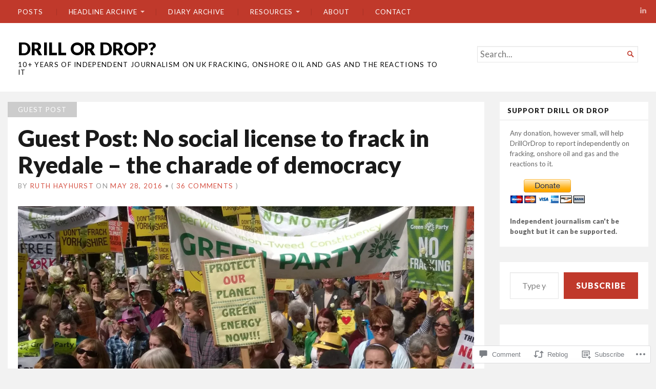

--- FILE ---
content_type: text/html; charset=UTF-8
request_url: https://drillordrop.com/2016/05/28/guest-post-by-heather-stroud-no-social-license-to-frack-in-ryedale-the-charade-of-democracy/comment-page-1/?replytocom=30377
body_size: 53794
content:
<!DOCTYPE html>
<html lang="en">
<head>
	<meta charset="UTF-8" />
	<meta http-equiv="Content-Type" content="text/html; charset=UTF-8" />
	<meta name="viewport" content="width=device-width, initial-scale=1.0">

	<title>Guest Post: No social license to frack in Ryedale &#8211; the charade of democracy &#8211; DRILL OR DROP?</title>
<meta name='robots' content='max-image-preview:large, noindex, follow' />
<meta name="msvalidate.01" content="27FAD5FDC51BD5210BD6D83BE781DF27" />

<!-- Async WordPress.com Remote Login -->
<script id="wpcom_remote_login_js">
var wpcom_remote_login_extra_auth = '';
function wpcom_remote_login_remove_dom_node_id( element_id ) {
	var dom_node = document.getElementById( element_id );
	if ( dom_node ) { dom_node.parentNode.removeChild( dom_node ); }
}
function wpcom_remote_login_remove_dom_node_classes( class_name ) {
	var dom_nodes = document.querySelectorAll( '.' + class_name );
	for ( var i = 0; i < dom_nodes.length; i++ ) {
		dom_nodes[ i ].parentNode.removeChild( dom_nodes[ i ] );
	}
}
function wpcom_remote_login_final_cleanup() {
	wpcom_remote_login_remove_dom_node_classes( "wpcom_remote_login_msg" );
	wpcom_remote_login_remove_dom_node_id( "wpcom_remote_login_key" );
	wpcom_remote_login_remove_dom_node_id( "wpcom_remote_login_validate" );
	wpcom_remote_login_remove_dom_node_id( "wpcom_remote_login_js" );
	wpcom_remote_login_remove_dom_node_id( "wpcom_request_access_iframe" );
	wpcom_remote_login_remove_dom_node_id( "wpcom_request_access_styles" );
}

// Watch for messages back from the remote login
window.addEventListener( "message", function( e ) {
	if ( e.origin === "https://r-login.wordpress.com" ) {
		var data = {};
		try {
			data = JSON.parse( e.data );
		} catch( e ) {
			wpcom_remote_login_final_cleanup();
			return;
		}

		if ( data.msg === 'LOGIN' ) {
			// Clean up the login check iframe
			wpcom_remote_login_remove_dom_node_id( "wpcom_remote_login_key" );

			var id_regex = new RegExp( /^[0-9]+$/ );
			var token_regex = new RegExp( /^.*|.*|.*$/ );
			if (
				token_regex.test( data.token )
				&& id_regex.test( data.wpcomid )
			) {
				// We have everything we need to ask for a login
				var script = document.createElement( "script" );
				script.setAttribute( "id", "wpcom_remote_login_validate" );
				script.src = '/remote-login.php?wpcom_remote_login=validate'
					+ '&wpcomid=' + data.wpcomid
					+ '&token=' + encodeURIComponent( data.token )
					+ '&host=' + window.location.protocol
					+ '//' + window.location.hostname
					+ '&postid=22947'
					+ '&is_singular=1';
				document.body.appendChild( script );
			}

			return;
		}

		// Safari ITP, not logged in, so redirect
		if ( data.msg === 'LOGIN-REDIRECT' ) {
			window.location = 'https://wordpress.com/log-in?redirect_to=' + window.location.href;
			return;
		}

		// Safari ITP, storage access failed, remove the request
		if ( data.msg === 'LOGIN-REMOVE' ) {
			var css_zap = 'html { -webkit-transition: margin-top 1s; transition: margin-top 1s; } /* 9001 */ html { margin-top: 0 !important; } * html body { margin-top: 0 !important; } @media screen and ( max-width: 782px ) { html { margin-top: 0 !important; } * html body { margin-top: 0 !important; } }';
			var style_zap = document.createElement( 'style' );
			style_zap.type = 'text/css';
			style_zap.appendChild( document.createTextNode( css_zap ) );
			document.body.appendChild( style_zap );

			var e = document.getElementById( 'wpcom_request_access_iframe' );
			e.parentNode.removeChild( e );

			document.cookie = 'wordpress_com_login_access=denied; path=/; max-age=31536000';

			return;
		}

		// Safari ITP
		if ( data.msg === 'REQUEST_ACCESS' ) {
			console.log( 'request access: safari' );

			// Check ITP iframe enable/disable knob
			if ( wpcom_remote_login_extra_auth !== 'safari_itp_iframe' ) {
				return;
			}

			// If we are in a "private window" there is no ITP.
			var private_window = false;
			try {
				var opendb = window.openDatabase( null, null, null, null );
			} catch( e ) {
				private_window = true;
			}

			if ( private_window ) {
				console.log( 'private window' );
				return;
			}

			var iframe = document.createElement( 'iframe' );
			iframe.id = 'wpcom_request_access_iframe';
			iframe.setAttribute( 'scrolling', 'no' );
			iframe.setAttribute( 'sandbox', 'allow-storage-access-by-user-activation allow-scripts allow-same-origin allow-top-navigation-by-user-activation' );
			iframe.src = 'https://r-login.wordpress.com/remote-login.php?wpcom_remote_login=request_access&origin=' + encodeURIComponent( data.origin ) + '&wpcomid=' + encodeURIComponent( data.wpcomid );

			var css = 'html { -webkit-transition: margin-top 1s; transition: margin-top 1s; } /* 9001 */ html { margin-top: 46px !important; } * html body { margin-top: 46px !important; } @media screen and ( max-width: 660px ) { html { margin-top: 71px !important; } * html body { margin-top: 71px !important; } #wpcom_request_access_iframe { display: block; height: 71px !important; } } #wpcom_request_access_iframe { border: 0px; height: 46px; position: fixed; top: 0; left: 0; width: 100%; min-width: 100%; z-index: 99999; background: #23282d; } ';

			var style = document.createElement( 'style' );
			style.type = 'text/css';
			style.id = 'wpcom_request_access_styles';
			style.appendChild( document.createTextNode( css ) );
			document.body.appendChild( style );

			document.body.appendChild( iframe );
		}

		if ( data.msg === 'DONE' ) {
			wpcom_remote_login_final_cleanup();
		}
	}
}, false );

// Inject the remote login iframe after the page has had a chance to load
// more critical resources
window.addEventListener( "DOMContentLoaded", function( e ) {
	var iframe = document.createElement( "iframe" );
	iframe.style.display = "none";
	iframe.setAttribute( "scrolling", "no" );
	iframe.setAttribute( "id", "wpcom_remote_login_key" );
	iframe.src = "https://r-login.wordpress.com/remote-login.php"
		+ "?wpcom_remote_login=key"
		+ "&origin=aHR0cHM6Ly9kcmlsbG9yZHJvcC5jb20%3D"
		+ "&wpcomid=56379655"
		+ "&time=" + Math.floor( Date.now() / 1000 );
	document.body.appendChild( iframe );
}, false );
</script>
<link rel='dns-prefetch' href='//s0.wp.com' />
<link rel='dns-prefetch' href='//widgets.wp.com' />
<link rel='dns-prefetch' href='//fonts-api.wp.com' />
<link rel="alternate" type="application/rss+xml" title="DRILL OR DROP? &raquo; Feed" href="https://drillordrop.com/feed/" />
<link rel="alternate" type="application/rss+xml" title="DRILL OR DROP? &raquo; Comments Feed" href="https://drillordrop.com/comments/feed/" />
<link rel="alternate" type="application/rss+xml" title="DRILL OR DROP? &raquo; Guest Post: No social license to frack in Ryedale &#8211; the charade of democracy Comments Feed" href="https://drillordrop.com/2016/05/28/guest-post-by-heather-stroud-no-social-license-to-frack-in-ryedale-the-charade-of-democracy/feed/" />
	<script type="text/javascript">
		/* <![CDATA[ */
		function addLoadEvent(func) {
			var oldonload = window.onload;
			if (typeof window.onload != 'function') {
				window.onload = func;
			} else {
				window.onload = function () {
					oldonload();
					func();
				}
			}
		}
		/* ]]> */
	</script>
	<link crossorigin='anonymous' rel='stylesheet' id='all-css-0-1' href='/_static/??-eJxtzEkKgDAMQNELWYNjcSGeRdog1Q7BpHh9UQRBXD74fDhImRQFo0DIinxeXGRYUWg222PgHCEkmz0y7OhnQasosXxUGuYC/o/ebfh+b135FMZKd02th77t1hMpiDR+&cssminify=yes' type='text/css' media='all' />
<style id='wp-emoji-styles-inline-css'>

	img.wp-smiley, img.emoji {
		display: inline !important;
		border: none !important;
		box-shadow: none !important;
		height: 1em !important;
		width: 1em !important;
		margin: 0 0.07em !important;
		vertical-align: -0.1em !important;
		background: none !important;
		padding: 0 !important;
	}
/*# sourceURL=wp-emoji-styles-inline-css */
</style>
<link crossorigin='anonymous' rel='stylesheet' id='all-css-2-1' href='/wp-content/plugins/gutenberg-core/v22.2.0/build/styles/block-library/style.css?m=1764855221i&cssminify=yes' type='text/css' media='all' />
<style id='wp-block-library-inline-css'>
.has-text-align-justify {
	text-align:justify;
}
.has-text-align-justify{text-align:justify;}

/*# sourceURL=wp-block-library-inline-css */
</style><style id='global-styles-inline-css'>
:root{--wp--preset--aspect-ratio--square: 1;--wp--preset--aspect-ratio--4-3: 4/3;--wp--preset--aspect-ratio--3-4: 3/4;--wp--preset--aspect-ratio--3-2: 3/2;--wp--preset--aspect-ratio--2-3: 2/3;--wp--preset--aspect-ratio--16-9: 16/9;--wp--preset--aspect-ratio--9-16: 9/16;--wp--preset--color--black: #000000;--wp--preset--color--cyan-bluish-gray: #abb8c3;--wp--preset--color--white: #ffffff;--wp--preset--color--pale-pink: #f78da7;--wp--preset--color--vivid-red: #cf2e2e;--wp--preset--color--luminous-vivid-orange: #ff6900;--wp--preset--color--luminous-vivid-amber: #fcb900;--wp--preset--color--light-green-cyan: #7bdcb5;--wp--preset--color--vivid-green-cyan: #00d084;--wp--preset--color--pale-cyan-blue: #8ed1fc;--wp--preset--color--vivid-cyan-blue: #0693e3;--wp--preset--color--vivid-purple: #9b51e0;--wp--preset--gradient--vivid-cyan-blue-to-vivid-purple: linear-gradient(135deg,rgb(6,147,227) 0%,rgb(155,81,224) 100%);--wp--preset--gradient--light-green-cyan-to-vivid-green-cyan: linear-gradient(135deg,rgb(122,220,180) 0%,rgb(0,208,130) 100%);--wp--preset--gradient--luminous-vivid-amber-to-luminous-vivid-orange: linear-gradient(135deg,rgb(252,185,0) 0%,rgb(255,105,0) 100%);--wp--preset--gradient--luminous-vivid-orange-to-vivid-red: linear-gradient(135deg,rgb(255,105,0) 0%,rgb(207,46,46) 100%);--wp--preset--gradient--very-light-gray-to-cyan-bluish-gray: linear-gradient(135deg,rgb(238,238,238) 0%,rgb(169,184,195) 100%);--wp--preset--gradient--cool-to-warm-spectrum: linear-gradient(135deg,rgb(74,234,220) 0%,rgb(151,120,209) 20%,rgb(207,42,186) 40%,rgb(238,44,130) 60%,rgb(251,105,98) 80%,rgb(254,248,76) 100%);--wp--preset--gradient--blush-light-purple: linear-gradient(135deg,rgb(255,206,236) 0%,rgb(152,150,240) 100%);--wp--preset--gradient--blush-bordeaux: linear-gradient(135deg,rgb(254,205,165) 0%,rgb(254,45,45) 50%,rgb(107,0,62) 100%);--wp--preset--gradient--luminous-dusk: linear-gradient(135deg,rgb(255,203,112) 0%,rgb(199,81,192) 50%,rgb(65,88,208) 100%);--wp--preset--gradient--pale-ocean: linear-gradient(135deg,rgb(255,245,203) 0%,rgb(182,227,212) 50%,rgb(51,167,181) 100%);--wp--preset--gradient--electric-grass: linear-gradient(135deg,rgb(202,248,128) 0%,rgb(113,206,126) 100%);--wp--preset--gradient--midnight: linear-gradient(135deg,rgb(2,3,129) 0%,rgb(40,116,252) 100%);--wp--preset--font-size--small: 12.25px;--wp--preset--font-size--medium: 16.33px;--wp--preset--font-size--large: 24.5px;--wp--preset--font-size--x-large: 42px;--wp--preset--font-size--normal: 14.29px;--wp--preset--font-size--huge: 32.66px;--wp--preset--font-family--albert-sans: 'Albert Sans', sans-serif;--wp--preset--font-family--alegreya: Alegreya, serif;--wp--preset--font-family--arvo: Arvo, serif;--wp--preset--font-family--bodoni-moda: 'Bodoni Moda', serif;--wp--preset--font-family--bricolage-grotesque: 'Bricolage Grotesque', sans-serif;--wp--preset--font-family--cabin: Cabin, sans-serif;--wp--preset--font-family--chivo: Chivo, sans-serif;--wp--preset--font-family--commissioner: Commissioner, sans-serif;--wp--preset--font-family--cormorant: Cormorant, serif;--wp--preset--font-family--courier-prime: 'Courier Prime', monospace;--wp--preset--font-family--crimson-pro: 'Crimson Pro', serif;--wp--preset--font-family--dm-mono: 'DM Mono', monospace;--wp--preset--font-family--dm-sans: 'DM Sans', sans-serif;--wp--preset--font-family--dm-serif-display: 'DM Serif Display', serif;--wp--preset--font-family--domine: Domine, serif;--wp--preset--font-family--eb-garamond: 'EB Garamond', serif;--wp--preset--font-family--epilogue: Epilogue, sans-serif;--wp--preset--font-family--fahkwang: Fahkwang, sans-serif;--wp--preset--font-family--figtree: Figtree, sans-serif;--wp--preset--font-family--fira-sans: 'Fira Sans', sans-serif;--wp--preset--font-family--fjalla-one: 'Fjalla One', sans-serif;--wp--preset--font-family--fraunces: Fraunces, serif;--wp--preset--font-family--gabarito: Gabarito, system-ui;--wp--preset--font-family--ibm-plex-mono: 'IBM Plex Mono', monospace;--wp--preset--font-family--ibm-plex-sans: 'IBM Plex Sans', sans-serif;--wp--preset--font-family--ibarra-real-nova: 'Ibarra Real Nova', serif;--wp--preset--font-family--instrument-serif: 'Instrument Serif', serif;--wp--preset--font-family--inter: Inter, sans-serif;--wp--preset--font-family--josefin-sans: 'Josefin Sans', sans-serif;--wp--preset--font-family--jost: Jost, sans-serif;--wp--preset--font-family--libre-baskerville: 'Libre Baskerville', serif;--wp--preset--font-family--libre-franklin: 'Libre Franklin', sans-serif;--wp--preset--font-family--literata: Literata, serif;--wp--preset--font-family--lora: Lora, serif;--wp--preset--font-family--merriweather: Merriweather, serif;--wp--preset--font-family--montserrat: Montserrat, sans-serif;--wp--preset--font-family--newsreader: Newsreader, serif;--wp--preset--font-family--noto-sans-mono: 'Noto Sans Mono', sans-serif;--wp--preset--font-family--nunito: Nunito, sans-serif;--wp--preset--font-family--open-sans: 'Open Sans', sans-serif;--wp--preset--font-family--overpass: Overpass, sans-serif;--wp--preset--font-family--pt-serif: 'PT Serif', serif;--wp--preset--font-family--petrona: Petrona, serif;--wp--preset--font-family--piazzolla: Piazzolla, serif;--wp--preset--font-family--playfair-display: 'Playfair Display', serif;--wp--preset--font-family--plus-jakarta-sans: 'Plus Jakarta Sans', sans-serif;--wp--preset--font-family--poppins: Poppins, sans-serif;--wp--preset--font-family--raleway: Raleway, sans-serif;--wp--preset--font-family--roboto: Roboto, sans-serif;--wp--preset--font-family--roboto-slab: 'Roboto Slab', serif;--wp--preset--font-family--rubik: Rubik, sans-serif;--wp--preset--font-family--rufina: Rufina, serif;--wp--preset--font-family--sora: Sora, sans-serif;--wp--preset--font-family--source-sans-3: 'Source Sans 3', sans-serif;--wp--preset--font-family--source-serif-4: 'Source Serif 4', serif;--wp--preset--font-family--space-mono: 'Space Mono', monospace;--wp--preset--font-family--syne: Syne, sans-serif;--wp--preset--font-family--texturina: Texturina, serif;--wp--preset--font-family--urbanist: Urbanist, sans-serif;--wp--preset--font-family--work-sans: 'Work Sans', sans-serif;--wp--preset--spacing--20: 0.44rem;--wp--preset--spacing--30: 0.67rem;--wp--preset--spacing--40: 1rem;--wp--preset--spacing--50: 1.5rem;--wp--preset--spacing--60: 2.25rem;--wp--preset--spacing--70: 3.38rem;--wp--preset--spacing--80: 5.06rem;--wp--preset--shadow--natural: 6px 6px 9px rgba(0, 0, 0, 0.2);--wp--preset--shadow--deep: 12px 12px 50px rgba(0, 0, 0, 0.4);--wp--preset--shadow--sharp: 6px 6px 0px rgba(0, 0, 0, 0.2);--wp--preset--shadow--outlined: 6px 6px 0px -3px rgb(255, 255, 255), 6px 6px rgb(0, 0, 0);--wp--preset--shadow--crisp: 6px 6px 0px rgb(0, 0, 0);}:where(.is-layout-flex){gap: 0.5em;}:where(.is-layout-grid){gap: 0.5em;}body .is-layout-flex{display: flex;}.is-layout-flex{flex-wrap: wrap;align-items: center;}.is-layout-flex > :is(*, div){margin: 0;}body .is-layout-grid{display: grid;}.is-layout-grid > :is(*, div){margin: 0;}:where(.wp-block-columns.is-layout-flex){gap: 2em;}:where(.wp-block-columns.is-layout-grid){gap: 2em;}:where(.wp-block-post-template.is-layout-flex){gap: 1.25em;}:where(.wp-block-post-template.is-layout-grid){gap: 1.25em;}.has-black-color{color: var(--wp--preset--color--black) !important;}.has-cyan-bluish-gray-color{color: var(--wp--preset--color--cyan-bluish-gray) !important;}.has-white-color{color: var(--wp--preset--color--white) !important;}.has-pale-pink-color{color: var(--wp--preset--color--pale-pink) !important;}.has-vivid-red-color{color: var(--wp--preset--color--vivid-red) !important;}.has-luminous-vivid-orange-color{color: var(--wp--preset--color--luminous-vivid-orange) !important;}.has-luminous-vivid-amber-color{color: var(--wp--preset--color--luminous-vivid-amber) !important;}.has-light-green-cyan-color{color: var(--wp--preset--color--light-green-cyan) !important;}.has-vivid-green-cyan-color{color: var(--wp--preset--color--vivid-green-cyan) !important;}.has-pale-cyan-blue-color{color: var(--wp--preset--color--pale-cyan-blue) !important;}.has-vivid-cyan-blue-color{color: var(--wp--preset--color--vivid-cyan-blue) !important;}.has-vivid-purple-color{color: var(--wp--preset--color--vivid-purple) !important;}.has-black-background-color{background-color: var(--wp--preset--color--black) !important;}.has-cyan-bluish-gray-background-color{background-color: var(--wp--preset--color--cyan-bluish-gray) !important;}.has-white-background-color{background-color: var(--wp--preset--color--white) !important;}.has-pale-pink-background-color{background-color: var(--wp--preset--color--pale-pink) !important;}.has-vivid-red-background-color{background-color: var(--wp--preset--color--vivid-red) !important;}.has-luminous-vivid-orange-background-color{background-color: var(--wp--preset--color--luminous-vivid-orange) !important;}.has-luminous-vivid-amber-background-color{background-color: var(--wp--preset--color--luminous-vivid-amber) !important;}.has-light-green-cyan-background-color{background-color: var(--wp--preset--color--light-green-cyan) !important;}.has-vivid-green-cyan-background-color{background-color: var(--wp--preset--color--vivid-green-cyan) !important;}.has-pale-cyan-blue-background-color{background-color: var(--wp--preset--color--pale-cyan-blue) !important;}.has-vivid-cyan-blue-background-color{background-color: var(--wp--preset--color--vivid-cyan-blue) !important;}.has-vivid-purple-background-color{background-color: var(--wp--preset--color--vivid-purple) !important;}.has-black-border-color{border-color: var(--wp--preset--color--black) !important;}.has-cyan-bluish-gray-border-color{border-color: var(--wp--preset--color--cyan-bluish-gray) !important;}.has-white-border-color{border-color: var(--wp--preset--color--white) !important;}.has-pale-pink-border-color{border-color: var(--wp--preset--color--pale-pink) !important;}.has-vivid-red-border-color{border-color: var(--wp--preset--color--vivid-red) !important;}.has-luminous-vivid-orange-border-color{border-color: var(--wp--preset--color--luminous-vivid-orange) !important;}.has-luminous-vivid-amber-border-color{border-color: var(--wp--preset--color--luminous-vivid-amber) !important;}.has-light-green-cyan-border-color{border-color: var(--wp--preset--color--light-green-cyan) !important;}.has-vivid-green-cyan-border-color{border-color: var(--wp--preset--color--vivid-green-cyan) !important;}.has-pale-cyan-blue-border-color{border-color: var(--wp--preset--color--pale-cyan-blue) !important;}.has-vivid-cyan-blue-border-color{border-color: var(--wp--preset--color--vivid-cyan-blue) !important;}.has-vivid-purple-border-color{border-color: var(--wp--preset--color--vivid-purple) !important;}.has-vivid-cyan-blue-to-vivid-purple-gradient-background{background: var(--wp--preset--gradient--vivid-cyan-blue-to-vivid-purple) !important;}.has-light-green-cyan-to-vivid-green-cyan-gradient-background{background: var(--wp--preset--gradient--light-green-cyan-to-vivid-green-cyan) !important;}.has-luminous-vivid-amber-to-luminous-vivid-orange-gradient-background{background: var(--wp--preset--gradient--luminous-vivid-amber-to-luminous-vivid-orange) !important;}.has-luminous-vivid-orange-to-vivid-red-gradient-background{background: var(--wp--preset--gradient--luminous-vivid-orange-to-vivid-red) !important;}.has-very-light-gray-to-cyan-bluish-gray-gradient-background{background: var(--wp--preset--gradient--very-light-gray-to-cyan-bluish-gray) !important;}.has-cool-to-warm-spectrum-gradient-background{background: var(--wp--preset--gradient--cool-to-warm-spectrum) !important;}.has-blush-light-purple-gradient-background{background: var(--wp--preset--gradient--blush-light-purple) !important;}.has-blush-bordeaux-gradient-background{background: var(--wp--preset--gradient--blush-bordeaux) !important;}.has-luminous-dusk-gradient-background{background: var(--wp--preset--gradient--luminous-dusk) !important;}.has-pale-ocean-gradient-background{background: var(--wp--preset--gradient--pale-ocean) !important;}.has-electric-grass-gradient-background{background: var(--wp--preset--gradient--electric-grass) !important;}.has-midnight-gradient-background{background: var(--wp--preset--gradient--midnight) !important;}.has-small-font-size{font-size: var(--wp--preset--font-size--small) !important;}.has-medium-font-size{font-size: var(--wp--preset--font-size--medium) !important;}.has-large-font-size{font-size: var(--wp--preset--font-size--large) !important;}.has-x-large-font-size{font-size: var(--wp--preset--font-size--x-large) !important;}.has-albert-sans-font-family{font-family: var(--wp--preset--font-family--albert-sans) !important;}.has-alegreya-font-family{font-family: var(--wp--preset--font-family--alegreya) !important;}.has-arvo-font-family{font-family: var(--wp--preset--font-family--arvo) !important;}.has-bodoni-moda-font-family{font-family: var(--wp--preset--font-family--bodoni-moda) !important;}.has-bricolage-grotesque-font-family{font-family: var(--wp--preset--font-family--bricolage-grotesque) !important;}.has-cabin-font-family{font-family: var(--wp--preset--font-family--cabin) !important;}.has-chivo-font-family{font-family: var(--wp--preset--font-family--chivo) !important;}.has-commissioner-font-family{font-family: var(--wp--preset--font-family--commissioner) !important;}.has-cormorant-font-family{font-family: var(--wp--preset--font-family--cormorant) !important;}.has-courier-prime-font-family{font-family: var(--wp--preset--font-family--courier-prime) !important;}.has-crimson-pro-font-family{font-family: var(--wp--preset--font-family--crimson-pro) !important;}.has-dm-mono-font-family{font-family: var(--wp--preset--font-family--dm-mono) !important;}.has-dm-sans-font-family{font-family: var(--wp--preset--font-family--dm-sans) !important;}.has-dm-serif-display-font-family{font-family: var(--wp--preset--font-family--dm-serif-display) !important;}.has-domine-font-family{font-family: var(--wp--preset--font-family--domine) !important;}.has-eb-garamond-font-family{font-family: var(--wp--preset--font-family--eb-garamond) !important;}.has-epilogue-font-family{font-family: var(--wp--preset--font-family--epilogue) !important;}.has-fahkwang-font-family{font-family: var(--wp--preset--font-family--fahkwang) !important;}.has-figtree-font-family{font-family: var(--wp--preset--font-family--figtree) !important;}.has-fira-sans-font-family{font-family: var(--wp--preset--font-family--fira-sans) !important;}.has-fjalla-one-font-family{font-family: var(--wp--preset--font-family--fjalla-one) !important;}.has-fraunces-font-family{font-family: var(--wp--preset--font-family--fraunces) !important;}.has-gabarito-font-family{font-family: var(--wp--preset--font-family--gabarito) !important;}.has-ibm-plex-mono-font-family{font-family: var(--wp--preset--font-family--ibm-plex-mono) !important;}.has-ibm-plex-sans-font-family{font-family: var(--wp--preset--font-family--ibm-plex-sans) !important;}.has-ibarra-real-nova-font-family{font-family: var(--wp--preset--font-family--ibarra-real-nova) !important;}.has-instrument-serif-font-family{font-family: var(--wp--preset--font-family--instrument-serif) !important;}.has-inter-font-family{font-family: var(--wp--preset--font-family--inter) !important;}.has-josefin-sans-font-family{font-family: var(--wp--preset--font-family--josefin-sans) !important;}.has-jost-font-family{font-family: var(--wp--preset--font-family--jost) !important;}.has-libre-baskerville-font-family{font-family: var(--wp--preset--font-family--libre-baskerville) !important;}.has-libre-franklin-font-family{font-family: var(--wp--preset--font-family--libre-franklin) !important;}.has-literata-font-family{font-family: var(--wp--preset--font-family--literata) !important;}.has-lora-font-family{font-family: var(--wp--preset--font-family--lora) !important;}.has-merriweather-font-family{font-family: var(--wp--preset--font-family--merriweather) !important;}.has-montserrat-font-family{font-family: var(--wp--preset--font-family--montserrat) !important;}.has-newsreader-font-family{font-family: var(--wp--preset--font-family--newsreader) !important;}.has-noto-sans-mono-font-family{font-family: var(--wp--preset--font-family--noto-sans-mono) !important;}.has-nunito-font-family{font-family: var(--wp--preset--font-family--nunito) !important;}.has-open-sans-font-family{font-family: var(--wp--preset--font-family--open-sans) !important;}.has-overpass-font-family{font-family: var(--wp--preset--font-family--overpass) !important;}.has-pt-serif-font-family{font-family: var(--wp--preset--font-family--pt-serif) !important;}.has-petrona-font-family{font-family: var(--wp--preset--font-family--petrona) !important;}.has-piazzolla-font-family{font-family: var(--wp--preset--font-family--piazzolla) !important;}.has-playfair-display-font-family{font-family: var(--wp--preset--font-family--playfair-display) !important;}.has-plus-jakarta-sans-font-family{font-family: var(--wp--preset--font-family--plus-jakarta-sans) !important;}.has-poppins-font-family{font-family: var(--wp--preset--font-family--poppins) !important;}.has-raleway-font-family{font-family: var(--wp--preset--font-family--raleway) !important;}.has-roboto-font-family{font-family: var(--wp--preset--font-family--roboto) !important;}.has-roboto-slab-font-family{font-family: var(--wp--preset--font-family--roboto-slab) !important;}.has-rubik-font-family{font-family: var(--wp--preset--font-family--rubik) !important;}.has-rufina-font-family{font-family: var(--wp--preset--font-family--rufina) !important;}.has-sora-font-family{font-family: var(--wp--preset--font-family--sora) !important;}.has-source-sans-3-font-family{font-family: var(--wp--preset--font-family--source-sans-3) !important;}.has-source-serif-4-font-family{font-family: var(--wp--preset--font-family--source-serif-4) !important;}.has-space-mono-font-family{font-family: var(--wp--preset--font-family--space-mono) !important;}.has-syne-font-family{font-family: var(--wp--preset--font-family--syne) !important;}.has-texturina-font-family{font-family: var(--wp--preset--font-family--texturina) !important;}.has-urbanist-font-family{font-family: var(--wp--preset--font-family--urbanist) !important;}.has-work-sans-font-family{font-family: var(--wp--preset--font-family--work-sans) !important;}
/*# sourceURL=global-styles-inline-css */
</style>

<style id='classic-theme-styles-inline-css'>
/*! This file is auto-generated */
.wp-block-button__link{color:#fff;background-color:#32373c;border-radius:9999px;box-shadow:none;text-decoration:none;padding:calc(.667em + 2px) calc(1.333em + 2px);font-size:1.125em}.wp-block-file__button{background:#32373c;color:#fff;text-decoration:none}
/*# sourceURL=/wp-includes/css/classic-themes.min.css */
</style>
<link crossorigin='anonymous' rel='stylesheet' id='all-css-4-1' href='/_static/??[base64]/7nIOp81h33Wb3XF7uL0ArrmQPw==&cssminify=yes' type='text/css' media='all' />
<link rel='stylesheet' id='verbum-gutenberg-css-css' href='https://widgets.wp.com/verbum-block-editor/block-editor.css?ver=1738686361' media='all' />
<link crossorigin='anonymous' rel='stylesheet' id='all-css-6-1' href='/_static/??-eJx9jN0KwjAMRl/IGvyZwwvxUaSG2GWmaWlahm/vBC8myO7Oge98MGWHSStphTpQJINcKHKLgENJyigEVl9CWzTbwGIem8vSAqvBSDV7fH4drCncWBECKRWeA/uPa5+F7pLCjAHm1ULXokDJSUJfOemPuId4Lp/0Gi+7vjvs+/Pp2I1vNOxgBQ==&cssminify=yes' type='text/css' media='all' />
<link rel='stylesheet' id='chronicle-fonts-css' href='https://fonts-api.wp.com/css?family=Lato%3A400%2C900&#038;subset=latin%2Clatin-ext&#038;display=swap&#038;ver=1.0' media='all' />
<style id='jetpack-global-styles-frontend-style-inline-css'>
:root { --font-headings: unset; --font-base: unset; --font-headings-default: -apple-system,BlinkMacSystemFont,"Segoe UI",Roboto,Oxygen-Sans,Ubuntu,Cantarell,"Helvetica Neue",sans-serif; --font-base-default: -apple-system,BlinkMacSystemFont,"Segoe UI",Roboto,Oxygen-Sans,Ubuntu,Cantarell,"Helvetica Neue",sans-serif;}
/*# sourceURL=jetpack-global-styles-frontend-style-inline-css */
</style>
<link crossorigin='anonymous' rel='stylesheet' id='all-css-10-1' href='/_static/??-eJyNjcsKAjEMRX/IGtQZBxfip0hMS9sxTYppGfx7H7gRN+7ugcs5sFRHKi1Ig9Jd5R6zGMyhVaTrh8G6QFHfORhYwlvw6P39PbPENZmt4G/ROQuBKWVkxxrVvuBH1lIoz2waILJekF+HUzlupnG3nQ77YZwfuRJIaQ==&cssminify=yes' type='text/css' media='all' />
<script type="text/javascript" id="jetpack_related-posts-js-extra">
/* <![CDATA[ */
var related_posts_js_options = {"post_heading":"h4"};
//# sourceURL=jetpack_related-posts-js-extra
/* ]]> */
</script>
<script type="text/javascript" id="broadsheet-script-main-js-extra">
/* <![CDATA[ */
var js_i18n = {"next":"next","prev":"previous","menu":"Menu"};
//# sourceURL=broadsheet-script-main-js-extra
/* ]]> */
</script>
<script type="text/javascript" id="wpcom-actionbar-placeholder-js-extra">
/* <![CDATA[ */
var actionbardata = {"siteID":"56379655","postID":"22947","siteURL":"https://drillordrop.com","xhrURL":"https://drillordrop.com/wp-admin/admin-ajax.php","nonce":"0b2adfe689","isLoggedIn":"","statusMessage":"","subsEmailDefault":"instantly","proxyScriptUrl":"https://s0.wp.com/wp-content/js/wpcom-proxy-request.js?m=1513050504i&amp;ver=20211021","shortlink":"https://wp.me/p3OyVh-5Y7","i18n":{"followedText":"New posts from this site will now appear in your \u003Ca href=\"https://wordpress.com/reader\"\u003EReader\u003C/a\u003E","foldBar":"Collapse this bar","unfoldBar":"Expand this bar","shortLinkCopied":"Shortlink copied to clipboard."}};
//# sourceURL=wpcom-actionbar-placeholder-js-extra
/* ]]> */
</script>
<script type="text/javascript" id="jetpack-mu-wpcom-settings-js-before">
/* <![CDATA[ */
var JETPACK_MU_WPCOM_SETTINGS = {"assetsUrl":"https://s0.wp.com/wp-content/mu-plugins/jetpack-mu-wpcom-plugin/sun/jetpack_vendor/automattic/jetpack-mu-wpcom/src/build/"};
//# sourceURL=jetpack-mu-wpcom-settings-js-before
/* ]]> */
</script>
<script crossorigin='anonymous' type='text/javascript'  src='/_static/??-eJyVjssKwjAQRX/IdOyitBvxUyRNhnZiXk4StH9vlAoVFHE1XO7jDFyjUMFn9BlcEdGWiXwCgzlKdV41pOLhRF7BWMhqYLQyoxYxpJzeVePINybtYLNrasZmETnclpdXx2zRmB6muRTkZT3bga8h4WjiCv1EyzO6WomMjoqDkYPUaUZ8/pEsaeS/Kk7+ZKiZgydlcZM/ukPbd92+bfthMHeMcYYM'></script>
<script type="text/javascript" id="rlt-proxy-js-after">
/* <![CDATA[ */
	rltInitialize( {"token":null,"iframeOrigins":["https:\/\/widgets.wp.com"]} );
//# sourceURL=rlt-proxy-js-after
/* ]]> */
</script>
<link rel="EditURI" type="application/rsd+xml" title="RSD" href="https://investigatingbalcombeandcuadrilla.wordpress.com/xmlrpc.php?rsd" />
<meta name="generator" content="WordPress.com" />
<link rel="canonical" href="https://drillordrop.com/2016/05/28/guest-post-by-heather-stroud-no-social-license-to-frack-in-ryedale-the-charade-of-democracy/comment-page-1/#comments" />
<link rel='shortlink' href='https://wp.me/p3OyVh-5Y7' />
<link rel="alternate" type="application/json+oembed" href="https://public-api.wordpress.com/oembed/?format=json&amp;url=https%3A%2F%2Fdrillordrop.com%2F2016%2F05%2F28%2Fguest-post-by-heather-stroud-no-social-license-to-frack-in-ryedale-the-charade-of-democracy%2F&amp;for=wpcom-auto-discovery" /><link rel="alternate" type="application/xml+oembed" href="https://public-api.wordpress.com/oembed/?format=xml&amp;url=https%3A%2F%2Fdrillordrop.com%2F2016%2F05%2F28%2Fguest-post-by-heather-stroud-no-social-license-to-frack-in-ryedale-the-charade-of-democracy%2F&amp;for=wpcom-auto-discovery" />
<!-- Jetpack Open Graph Tags -->
<meta property="og:type" content="article" />
<meta property="og:title" content="Guest Post: No social license to frack in Ryedale &#8211; the charade of democracy" />
<meta property="og:url" content="https://drillordrop.com/2016/05/28/guest-post-by-heather-stroud-no-social-license-to-frack-in-ryedale-the-charade-of-democracy/" />
<meta property="og:description" content="Guest Post by Heather Stroud In this guest post, Heather Stroud, who lives in Ryedale and opposes fracking in the district, reflects on this week’s decision to approve Third Energy’s shale gas plan…" />
<meta property="article:published_time" content="2016-05-28T08:00:00+00:00" />
<meta property="article:modified_time" content="2017-02-15T10:12:23+00:00" />
<meta property="og:site_name" content="DRILL OR DROP?" />
<meta property="og:image" content="https://i0.wp.com/drillordrop.com/wp-content/uploads/2016/05/third-energy-meeting-day-1.jpg?fit=1200%2C669&#038;ssl=1" />
<meta property="og:image:width" content="1200" />
<meta property="og:image:height" content="669" />
<meta property="og:image:alt" content="" />
<meta property="og:locale" content="en_US" />
<meta property="article:publisher" content="https://www.facebook.com/WordPresscom" />
<meta name="twitter:creator" content="@ruthhayhurst" />
<meta name="twitter:site" content="@ruthhayhurst" />
<meta name="twitter:text:title" content="Guest Post: No social license to frack in Ryedale &#8211; the charade of democracy" />
<meta name="twitter:image" content="https://i0.wp.com/drillordrop.com/wp-content/uploads/2016/05/third-energy-meeting-day-1.jpg?fit=1200%2C669&#038;ssl=1&#038;w=640" />
<meta name="twitter:card" content="summary_large_image" />

<!-- End Jetpack Open Graph Tags -->
<link rel="shortcut icon" type="image/x-icon" href="https://secure.gravatar.com/blavatar/e20d8bf1afc57ba64c93d74c3ed92ee69c900c1fa4ed0c708ab51ff6ba94d97a?s=32" sizes="16x16" />
<link rel="icon" type="image/x-icon" href="https://secure.gravatar.com/blavatar/e20d8bf1afc57ba64c93d74c3ed92ee69c900c1fa4ed0c708ab51ff6ba94d97a?s=32" sizes="16x16" />
<link rel="apple-touch-icon" href="https://secure.gravatar.com/blavatar/e20d8bf1afc57ba64c93d74c3ed92ee69c900c1fa4ed0c708ab51ff6ba94d97a?s=114" />
<link rel='openid.server' href='https://drillordrop.com/?openidserver=1' />
<link rel='openid.delegate' href='https://drillordrop.com/' />
<link rel="search" type="application/opensearchdescription+xml" href="https://drillordrop.com/osd.xml" title="DRILL OR DROP?" />
<link rel="search" type="application/opensearchdescription+xml" href="https://s1.wp.com/opensearch.xml" title="WordPress.com" />
		<style type="text/css">
			.recentcomments a {
				display: inline !important;
				padding: 0 !important;
				margin: 0 !important;
			}

			table.recentcommentsavatartop img.avatar, table.recentcommentsavatarend img.avatar {
				border: 0px;
				margin: 0;
			}

			table.recentcommentsavatartop a, table.recentcommentsavatarend a {
				border: 0px !important;
				background-color: transparent !important;
			}

			td.recentcommentsavatarend, td.recentcommentsavatartop {
				padding: 0px 0px 1px 0px;
				margin: 0px;
			}

			td.recentcommentstextend {
				border: none !important;
				padding: 0px 0px 2px 10px;
			}

			.rtl td.recentcommentstextend {
				padding: 0px 10px 2px 0px;
			}

			td.recentcommentstexttop {
				border: none;
				padding: 0px 0px 0px 10px;
			}

			.rtl td.recentcommentstexttop {
				padding: 0px 10px 0px 0px;
			}
		</style>
		<meta name="description" content="Guest Post by Heather Stroud In this guest post, Heather Stroud, who lives in Ryedale and opposes fracking in the district, reflects on this week’s decision to approve Third Energy’s shale gas plans for Kirby Misperton While all attention is focused on how &#039;alive our democratic process&#039; is, with regard to the EU vote, the&hellip;" />
<style>
	.masthead .branding h1.logo a,
	.masthead .branding h1.logo a:hover,
	.masthead .branding h2.description {
		color:#000;
	}
</style>

	<link rel="profile" href="http://gmpg.org/xfn/11" />
	<link rel="pingback" href="https://drillordrop.com/xmlrpc.php" />

	<!--[if lt IE 9]>
	<script src="https://s0.wp.com/wp-content/themes/premium/broadsheet/js/html5.js?m=1393348654i" type="text/javascript"></script>
	<![endif]-->

<link crossorigin='anonymous' rel='stylesheet' id='all-css-0-3' href='/_static/??-eJyNjM0KgzAQBl9I/ag/lR6KjyK6LhJNNsHN4uuXQuvZ4wzD4EwlRcksGcHK5G11otg4p4n2H0NNMDohzD7SrtDTJT4qUi1wexDiYp4VNB3RlP3V/MX3N4T3o++aun892277AK5vOq4=&cssminify=yes' type='text/css' media='all' />
<style id='jetpack-block-subscriptions-inline-css'>
.is-style-compact .is-not-subscriber .wp-block-button__link,.is-style-compact .is-not-subscriber .wp-block-jetpack-subscriptions__button{border-end-start-radius:0!important;border-start-start-radius:0!important;margin-inline-start:0!important}.is-style-compact .is-not-subscriber .components-text-control__input,.is-style-compact .is-not-subscriber p#subscribe-email input[type=email]{border-end-end-radius:0!important;border-start-end-radius:0!important}.is-style-compact:not(.wp-block-jetpack-subscriptions__use-newline) .components-text-control__input{border-inline-end-width:0!important}.wp-block-jetpack-subscriptions.wp-block-jetpack-subscriptions__supports-newline .wp-block-jetpack-subscriptions__form-container{display:flex;flex-direction:column}.wp-block-jetpack-subscriptions.wp-block-jetpack-subscriptions__supports-newline:not(.wp-block-jetpack-subscriptions__use-newline) .is-not-subscriber .wp-block-jetpack-subscriptions__form-elements{align-items:flex-start;display:flex}.wp-block-jetpack-subscriptions.wp-block-jetpack-subscriptions__supports-newline:not(.wp-block-jetpack-subscriptions__use-newline) p#subscribe-submit{display:flex;justify-content:center}.wp-block-jetpack-subscriptions.wp-block-jetpack-subscriptions__supports-newline .wp-block-jetpack-subscriptions__form .wp-block-jetpack-subscriptions__button,.wp-block-jetpack-subscriptions.wp-block-jetpack-subscriptions__supports-newline .wp-block-jetpack-subscriptions__form .wp-block-jetpack-subscriptions__textfield .components-text-control__input,.wp-block-jetpack-subscriptions.wp-block-jetpack-subscriptions__supports-newline .wp-block-jetpack-subscriptions__form button,.wp-block-jetpack-subscriptions.wp-block-jetpack-subscriptions__supports-newline .wp-block-jetpack-subscriptions__form input[type=email],.wp-block-jetpack-subscriptions.wp-block-jetpack-subscriptions__supports-newline form .wp-block-jetpack-subscriptions__button,.wp-block-jetpack-subscriptions.wp-block-jetpack-subscriptions__supports-newline form .wp-block-jetpack-subscriptions__textfield .components-text-control__input,.wp-block-jetpack-subscriptions.wp-block-jetpack-subscriptions__supports-newline form button,.wp-block-jetpack-subscriptions.wp-block-jetpack-subscriptions__supports-newline form input[type=email]{box-sizing:border-box;cursor:pointer;line-height:1.3;min-width:auto!important;white-space:nowrap!important}.wp-block-jetpack-subscriptions.wp-block-jetpack-subscriptions__supports-newline .wp-block-jetpack-subscriptions__form input[type=email]::placeholder,.wp-block-jetpack-subscriptions.wp-block-jetpack-subscriptions__supports-newline .wp-block-jetpack-subscriptions__form input[type=email]:disabled,.wp-block-jetpack-subscriptions.wp-block-jetpack-subscriptions__supports-newline form input[type=email]::placeholder,.wp-block-jetpack-subscriptions.wp-block-jetpack-subscriptions__supports-newline form input[type=email]:disabled{color:currentColor;opacity:.5}.wp-block-jetpack-subscriptions.wp-block-jetpack-subscriptions__supports-newline .wp-block-jetpack-subscriptions__form .wp-block-jetpack-subscriptions__button,.wp-block-jetpack-subscriptions.wp-block-jetpack-subscriptions__supports-newline .wp-block-jetpack-subscriptions__form button,.wp-block-jetpack-subscriptions.wp-block-jetpack-subscriptions__supports-newline form .wp-block-jetpack-subscriptions__button,.wp-block-jetpack-subscriptions.wp-block-jetpack-subscriptions__supports-newline form button{border-color:#0000;border-style:solid}.wp-block-jetpack-subscriptions.wp-block-jetpack-subscriptions__supports-newline .wp-block-jetpack-subscriptions__form .wp-block-jetpack-subscriptions__textfield,.wp-block-jetpack-subscriptions.wp-block-jetpack-subscriptions__supports-newline .wp-block-jetpack-subscriptions__form p#subscribe-email,.wp-block-jetpack-subscriptions.wp-block-jetpack-subscriptions__supports-newline form .wp-block-jetpack-subscriptions__textfield,.wp-block-jetpack-subscriptions.wp-block-jetpack-subscriptions__supports-newline form p#subscribe-email{background:#0000;flex-grow:1}.wp-block-jetpack-subscriptions.wp-block-jetpack-subscriptions__supports-newline .wp-block-jetpack-subscriptions__form .wp-block-jetpack-subscriptions__textfield .components-base-control__field,.wp-block-jetpack-subscriptions.wp-block-jetpack-subscriptions__supports-newline .wp-block-jetpack-subscriptions__form .wp-block-jetpack-subscriptions__textfield .components-text-control__input,.wp-block-jetpack-subscriptions.wp-block-jetpack-subscriptions__supports-newline .wp-block-jetpack-subscriptions__form .wp-block-jetpack-subscriptions__textfield input[type=email],.wp-block-jetpack-subscriptions.wp-block-jetpack-subscriptions__supports-newline .wp-block-jetpack-subscriptions__form p#subscribe-email .components-base-control__field,.wp-block-jetpack-subscriptions.wp-block-jetpack-subscriptions__supports-newline .wp-block-jetpack-subscriptions__form p#subscribe-email .components-text-control__input,.wp-block-jetpack-subscriptions.wp-block-jetpack-subscriptions__supports-newline .wp-block-jetpack-subscriptions__form p#subscribe-email input[type=email],.wp-block-jetpack-subscriptions.wp-block-jetpack-subscriptions__supports-newline form .wp-block-jetpack-subscriptions__textfield .components-base-control__field,.wp-block-jetpack-subscriptions.wp-block-jetpack-subscriptions__supports-newline form .wp-block-jetpack-subscriptions__textfield .components-text-control__input,.wp-block-jetpack-subscriptions.wp-block-jetpack-subscriptions__supports-newline form .wp-block-jetpack-subscriptions__textfield input[type=email],.wp-block-jetpack-subscriptions.wp-block-jetpack-subscriptions__supports-newline form p#subscribe-email .components-base-control__field,.wp-block-jetpack-subscriptions.wp-block-jetpack-subscriptions__supports-newline form p#subscribe-email .components-text-control__input,.wp-block-jetpack-subscriptions.wp-block-jetpack-subscriptions__supports-newline form p#subscribe-email input[type=email]{height:auto;margin:0;width:100%}.wp-block-jetpack-subscriptions.wp-block-jetpack-subscriptions__supports-newline .wp-block-jetpack-subscriptions__form p#subscribe-email,.wp-block-jetpack-subscriptions.wp-block-jetpack-subscriptions__supports-newline .wp-block-jetpack-subscriptions__form p#subscribe-submit,.wp-block-jetpack-subscriptions.wp-block-jetpack-subscriptions__supports-newline form p#subscribe-email,.wp-block-jetpack-subscriptions.wp-block-jetpack-subscriptions__supports-newline form p#subscribe-submit{line-height:0;margin:0;padding:0}.wp-block-jetpack-subscriptions.wp-block-jetpack-subscriptions__supports-newline.wp-block-jetpack-subscriptions__show-subs .wp-block-jetpack-subscriptions__subscount{font-size:16px;margin:8px 0;text-align:end}.wp-block-jetpack-subscriptions.wp-block-jetpack-subscriptions__supports-newline.wp-block-jetpack-subscriptions__use-newline .wp-block-jetpack-subscriptions__form-elements{display:block}.wp-block-jetpack-subscriptions.wp-block-jetpack-subscriptions__supports-newline.wp-block-jetpack-subscriptions__use-newline .wp-block-jetpack-subscriptions__button,.wp-block-jetpack-subscriptions.wp-block-jetpack-subscriptions__supports-newline.wp-block-jetpack-subscriptions__use-newline button{display:inline-block;max-width:100%}.wp-block-jetpack-subscriptions.wp-block-jetpack-subscriptions__supports-newline.wp-block-jetpack-subscriptions__use-newline .wp-block-jetpack-subscriptions__subscount{text-align:start}#subscribe-submit.is-link{text-align:center;width:auto!important}#subscribe-submit.is-link a{margin-left:0!important;margin-top:0!important;width:auto!important}@keyframes jetpack-memberships_button__spinner-animation{to{transform:rotate(1turn)}}.jetpack-memberships-spinner{display:none;height:1em;margin:0 0 0 5px;width:1em}.jetpack-memberships-spinner svg{height:100%;margin-bottom:-2px;width:100%}.jetpack-memberships-spinner-rotating{animation:jetpack-memberships_button__spinner-animation .75s linear infinite;transform-origin:center}.is-loading .jetpack-memberships-spinner{display:inline-block}body.jetpack-memberships-modal-open{overflow:hidden}dialog.jetpack-memberships-modal{opacity:1}dialog.jetpack-memberships-modal,dialog.jetpack-memberships-modal iframe{background:#0000;border:0;bottom:0;box-shadow:none;height:100%;left:0;margin:0;padding:0;position:fixed;right:0;top:0;width:100%}dialog.jetpack-memberships-modal::backdrop{background-color:#000;opacity:.7;transition:opacity .2s ease-out}dialog.jetpack-memberships-modal.is-loading,dialog.jetpack-memberships-modal.is-loading::backdrop{opacity:0}
/*# sourceURL=/wp-content/mu-plugins/jetpack-plugin/sun/_inc/blocks/subscriptions/view.css?minify=false */
</style>
<link crossorigin='anonymous' rel='stylesheet' id='all-css-2-3' href='/wp-content/mu-plugins/jetpack-plugin/sun/modules/widgets/top-posts/style.css?m=1753279645i&cssminify=yes' type='text/css' media='all' />
</head>

<body class="wp-singular post-template-default single single-post postid-22947 single-format-standard wp-embed-responsive wp-theme-premiumbroadsheet wp-child-theme-premiumchronicle customizer-styles-applied singular themes-sidebar1-active themes-sidebar2-inactive themes-sidebar3-inactive themes-category-summaries-inactive themes-has-featured-posts themes-has-primary-content jetpack-reblog-enabled">
	
	<nav class="menu-primary" role="navigation">
		<div class="container">
			<div class="social_links menu-social-links"><a href="http://www.linkedin.com/profile/view?id=172000984" class="social_link_linkedin"><span>LinkedIn<span></a></div>			<div class="menu">
				<h3 class="menu-toggle">Menu</h3>
				<div class="menu-menu-1-container"><ul id="nav" class="menu-wrap clearfix"><li id="menu-item-34166" class="menu-item menu-item-type-custom menu-item-object-custom menu-item-home menu-item-34166"><a href="https://drillordrop.com/">Posts</a></li>
<li id="menu-item-42240" class="menu-item menu-item-type-post_type menu-item-object-page menu-item-has-children menu-item-42240"><a href="https://drillordrop.com/drilling-headlines/">Headline archive</a>
<ul class="sub-menu">
	<li id="menu-item-92914" class="menu-item menu-item-type-post_type menu-item-object-page menu-item-92914"><a href="https://drillordrop.com/2022-headlines-2/">2022 headlines</a></li>
	<li id="menu-item-85332" class="menu-item menu-item-type-post_type menu-item-object-page menu-item-85332"><a href="https://drillordrop.com/2020-headlines/">2020 headlines</a></li>
	<li id="menu-item-73656" class="menu-item menu-item-type-post_type menu-item-object-page menu-item-73656"><a href="https://drillordrop.com/2019-headlines/">2019 headlines</a></li>
	<li id="menu-item-67764" class="menu-item menu-item-type-post_type menu-item-object-page menu-item-67764"><a href="https://drillordrop.com/2018-headlines/">2018 headlines</a></li>
	<li id="menu-item-36331" class="menu-item menu-item-type-post_type menu-item-object-page menu-item-36331"><a href="https://drillordrop.com/2017-headlines/">2017 headlines</a></li>
	<li id="menu-item-36332" class="menu-item menu-item-type-post_type menu-item-object-page menu-item-36332"><a href="https://drillordrop.com/2016-drilling-headlines-archive/">2016 headlines</a></li>
	<li id="menu-item-36333" class="menu-item menu-item-type-post_type menu-item-object-page menu-item-36333"><a href="https://drillordrop.com/2015-fracking-headlines/">2015 headlines</a></li>
	<li id="menu-item-36334" class="menu-item menu-item-type-post_type menu-item-object-page menu-item-36334"><a href="https://drillordrop.com/2014-fracking-headlines/">2014 headlines</a></li>
</ul>
</li>
<li id="menu-item-34168" class="menu-item menu-item-type-post_type menu-item-object-page menu-item-34168"><a href="https://drillordrop.com/drilling-diary/">Diary archive</a></li>
<li id="menu-item-34171" class="menu-item menu-item-type-post_type menu-item-object-page menu-item-has-children menu-item-34171"><a href="https://drillordrop.com/resources/">Resources</a>
<ul class="sub-menu">
	<li id="menu-item-34169" class="menu-item menu-item-type-post_type menu-item-object-page menu-item-34169"><a href="https://drillordrop.com/sites/">Sites: What’s happening where?</a></li>
	<li id="menu-item-34170" class="menu-item menu-item-type-post_type menu-item-object-page menu-item-34170"><a href="https://drillordrop.com/planning/">Updated: Plans and permits</a></li>
	<li id="menu-item-34172" class="menu-item menu-item-type-post_type menu-item-object-page menu-item-34172"><a href="https://drillordrop.com/could-your-area-be-fracked-under-the-new-oil-and-gas-licences/">14th licensing round</a></li>
	<li id="menu-item-92907" class="menu-item menu-item-type-post_type menu-item-object-page menu-item-92907"><a href="https://drillordrop.com/cop26-climate-talks/">COP26 climate talks</a></li>
	<li id="menu-item-34173" class="menu-item menu-item-type-post_type menu-item-object-page menu-item-34173"><a href="https://drillordrop.com/inquiry/">Inquiries</a></li>
	<li id="menu-item-34178" class="menu-item menu-item-type-post_type menu-item-object-page menu-item-34178"><a href="https://drillordrop.com/research-reports/">Research and reports</a></li>
	<li id="menu-item-37096" class="menu-item menu-item-type-post_type menu-item-object-page menu-item-37096"><a href="https://drillordrop.com/councils/">Councils</a></li>
</ul>
</li>
<li id="menu-item-34174" class="menu-item menu-item-type-post_type menu-item-object-page menu-item-34174"><a href="https://drillordrop.com/about/">About</a></li>
<li id="menu-item-34175" class="menu-item menu-item-type-post_type menu-item-object-page menu-item-34175"><a href="https://drillordrop.com/contact/">Contact</a></li>
</ul></div>			</div>
		</div>
	</nav>
	<header class="masthead" role="banner">
		<div class="container">
						<div class="branding">
				<a href="https://drillordrop.com/" class="site-logo-link" rel="home" itemprop="url"></a>				<h1 class="logo">
					<a href="https://drillordrop.com/" title="Home">
						DRILL OR DROP?					</a>
				</h1>
				<h2 class="description">
					10+ years of independent journalism on UK fracking, onshore oil and gas and the reactions to it				</h2>
			</div>
			<div class="search-wrapper">
				<form method="get" class="searchform" action="https://drillordrop.com/" role="search">
	<label>
		<span class="screen-reader">Search for...</span>
		<input type="search" value="" name="s" class="searchfield text" placeholder="Search..." />
	</label>
	<button class="searchsubmit">&#62464;</button>
</form>
			</div>
		</div>
	</header>

	<div class="container hfeed">

	
	<div class="main">
	<div class="main-content">
<article id="post-22947" class="post-22947 post type-post status-publish format-standard has-post-thumbnail hentry category-guest-post tag-campaign tag-democracy tag-frack tag-fracking tag-gas tag-heather-stroud tag-individuals tag-john-dewar tag-kirby-misperton tag-north-yorkshire-county-councilo tag-northallerton tag-opponent tag-planning-application tag-ryedale tag-shale tag-third-energy layout-horizontal-left">
<a href="https://drillordrop.com/category/guest-post/" class="post-lead-category">guest post</a>
<h1 class="title">Guest Post: No social license to frack in Ryedale &#8211; the charade of democracy</h1>	<div class="postmetadata">
<span class="text-by">By</span> <span class="author vcard"><a class="url fn n" href="https://drillordrop.com/author/ruthhayhurst/" title="View all posts by Ruth Hayhurst" rel="author">Ruth Hayhurst</a></span> <span class="text-on">on</span> <a href="https://drillordrop.com/2016/05/28/guest-post-by-heather-stroud-no-social-license-to-frack-in-ryedale-the-charade-of-democracy/" title="9:00 am" rel="bookmark"><time class="entry-date" datetime="2016-05-28T09:00:00+01:00">May 28, 2016</time></a>		<span class="sep sep-commentcount">&bull;</span> <span class="commentcount">( <a href="https://drillordrop.com/2016/05/28/guest-post-by-heather-stroud-no-social-license-to-frack-in-ryedale-the-charade-of-democracy/#comments">36 Comments</a> )</span>
	</div>
	<section class="entry">
<p><img data-attachment-id="22950" data-permalink="https://drillordrop.com/2016/05/28/guest-post-by-heather-stroud-no-social-license-to-frack-in-ryedale-the-charade-of-democracy/third-energy-meeting-day-1/" data-orig-file="https://drillordrop.com/wp-content/uploads/2016/05/third-energy-meeting-day-1.jpg" data-orig-size="1636,912" data-comments-opened="1" data-image-meta="{&quot;aperture&quot;:&quot;1.9&quot;,&quot;credit&quot;:&quot;&quot;,&quot;camera&quot;:&quot;Lumia 720&quot;,&quot;caption&quot;:&quot;&quot;,&quot;created_timestamp&quot;:&quot;1463745394&quot;,&quot;copyright&quot;:&quot;&quot;,&quot;focal_length&quot;:&quot;0&quot;,&quot;iso&quot;:&quot;100&quot;,&quot;shutter_speed&quot;:&quot;0.00019&quot;,&quot;title&quot;:&quot;&quot;,&quot;orientation&quot;:&quot;1&quot;}" data-image-title="Third Energy meeting day 1" data-image-description="" data-image-caption="" data-medium-file="https://drillordrop.com/wp-content/uploads/2016/05/third-energy-meeting-day-1.jpg?w=300" data-large-file="https://drillordrop.com/wp-content/uploads/2016/05/third-energy-meeting-day-1.jpg?w=1200" class="alignnone size-full wp-image-22950" src="https://drillordrop.com/wp-content/uploads/2016/05/third-energy-meeting-day-1.jpg?w=1300" alt="Third Energy meeting day 1"   srcset="https://drillordrop.com/wp-content/uploads/2016/05/third-energy-meeting-day-1.jpg 1636w, https://drillordrop.com/wp-content/uploads/2016/05/third-energy-meeting-day-1.jpg?w=150&amp;h=84 150w, https://drillordrop.com/wp-content/uploads/2016/05/third-energy-meeting-day-1.jpg?w=300&amp;h=167 300w, https://drillordrop.com/wp-content/uploads/2016/05/third-energy-meeting-day-1.jpg?w=768&amp;h=428 768w, https://drillordrop.com/wp-content/uploads/2016/05/third-energy-meeting-day-1.jpg?w=1200&amp;h=669 1200w, https://drillordrop.com/wp-content/uploads/2016/05/third-energy-meeting-day-1.jpg?w=1440&amp;h=803 1440w" sizes="(max-width: 1636px) 100vw, 1636px" /></p>
<h2>Guest Post by Heather Stroud</h2>
<p><strong>In this guest post, Heather Stroud, who lives in Ryedale and opposes fracking in the district, reflects on this week’s decision to approve Third Energy’s shale gas plans for Kirby Misperton</strong></p>
<p>While all attention is focused on how &#8216;alive our democratic process&#8217; is, with regard to the EU vote, the charade of democracy was played out in full colours with trumpets, tea and cake, at North Yorkshire County Council in Northallerton. The almost festive gathering in the county gardens, of around a thousand people, were there to protest the controversial planning application by Third Energy to &#8216;frack&#8217; at the village of Kirby Misperton&#8217;s, KM8 site.</p>
<p>The arguments against Third Energy&#8217;s application to frack in Ryedale are local, national and international. On the local level, residents face large scale industrialization of the countryside. The economy of Ryedale is largely based on tourism, farming and quality food products. The rural highways are not designed to carry the volume of heavy traffic required for full production of hydraulic shale gas extraction from well sites. For this business to be economic it requires around a thousand wells with thousands of heavy vehicle movements 24 hrs a day. The British Medical Association have warned of health risks to residents and, in particular raised concerns for unborn babies and children. Where fracking has taken place there have been reports of illness and death to animals, both domestic and livestock. There are risks of contamination to land, air and water. Our drinking water supplies come from an underground network of lakes that are interlinked. Like the butterfly wings what impacts on one, ultimately impacts on all of us.</p>
<p>This application sets a precedent to open the gates for fracking in over 64% of the U.K. Already Caudrilla, are setting dates to restart fracking in Lancashire after it was halted five years ago when fracking triggered two minor earthquakes. Applications cover most of Yorkshire, Lancashire and beyond &#8211; hence the festive atmosphere of protest when Lancastrians joined with Yorkshire in a heartfelt  demonstration of &#8216;uniting the red and white roses&#8217;. However it was not just from Lancashire that supporters came. People came from around the UK and America, while others offered support from all parts of the globe. Protesters represented people of all ages, skills, professions and wealth in a classless gathering of solidarity. There were professors, doctors, mothers, residents, a former diplomat  on climate change, a baroness, and a knight of the realm.</p>
<p>All the village councils had made statements to not allow fracking. Ryedale district council had already rejected this application. We all believed that, with the weight of democracy clearly on our side we could protect our environment from this toxic, last ditch effort by the gathering energy giants to bleed the earth of fossil fuels. Ryedale was suddenly seen as the front line. &#8216;Friends of the Earth&#8217; spoke on the effects of methane emissions on global warming. Frackfree Ryedale and individual residents presented well researched warnings on the damage fracking would do to our rural environment. &#8216;Greenpeace&#8217;, &#8216;War on Want&#8217;, &#8217;38 degrees&#8217;, &#8216;The Sum of Us&#8217; and many other human and environmental groups all gathered evidence and pledged to stop this risky unconventional drilling.</p>
<p>With 4,375 letters of objection, including one from Flamingo Land and only 36 in support, the scales were heavily weighted against this application going through. Having campaigned against bombing and military occupations in Afghanistan, Iraq, Libya, Palestine, Lebanon and Syria, I&#8217;m as cynical about our nihilistic governmental leadership as one can get&#8230; yet when I left on Friday evening (the first of two days of hearings) I believed we could win this step in blocking the corporate giants&#8217;  trying to occupy and industrialize our land. It didn&#8217;t seem possible that councillors (who are charged to represent their constituents and not central government or energy companies) could let this application go through. Yet, by Monday gloom returned. By ignoring the volumes of evidence, the mass of written objections, the spoken objections and the garden full of impassioned protesters, seven councillors did just that. With smiles for Third Energy&#8217;s John Dewer, they approved the application and opened the gates to fracking applications all over the UK.</p>
<p>This is a battle that goes beyond stopping fracking and protecting people and our environment. It raises questions about the death of democracy itself. Neither Yorkshire, Lancashire or anywhere else for that matter, are prepared to become sacrifice zones for Westminster.</p>
<p>A smile that summed this charade up:</p>
<p><a href="https://m.youtube.com/watch?feature=youtu.be&amp;v=3VnZBO4vAw8">https://m.youtube.com/watch?feature=youtu.be&amp;v=3VnZBO4vAw8</a></p>
<ul>
<li>Heather Stroud has been involved in human rights issues for many years. She has written two novels, The Ghost Locust and Abraham&#8217;s Children, inspired by Vietnamese refugees and human rights issues in Palestine.<br />
A mother and grandmother, she lives in Ryedale and joined the campaign against fracking in the district. She said: “The positive side of all these campaigns is how it brings concerned individuals together in working towards a more humane and environmentally healthy world for, not only ourselves, but for future generations.”</li>
</ul>
<div id="jp-post-flair" class="sharedaddy sd-like-enabled sd-sharing-enabled"><div class="sharedaddy sd-sharing-enabled"><div class="robots-nocontent sd-block sd-social sd-social-icon-text sd-sharing"><h3 class="sd-title">Share this:</h3><div class="sd-content"><ul><li class="share-facebook"><a rel="nofollow noopener noreferrer"
				data-shared="sharing-facebook-22947"
				class="share-facebook sd-button share-icon"
				href="https://drillordrop.com/2016/05/28/guest-post-by-heather-stroud-no-social-license-to-frack-in-ryedale-the-charade-of-democracy/?share=facebook"
				target="_blank"
				aria-labelledby="sharing-facebook-22947"
				>
				<span id="sharing-facebook-22947" hidden>Click to share on Facebook (Opens in new window)</span>
				<span>Facebook</span>
			</a></li><li class="share-linkedin"><a rel="nofollow noopener noreferrer"
				data-shared="sharing-linkedin-22947"
				class="share-linkedin sd-button share-icon"
				href="https://drillordrop.com/2016/05/28/guest-post-by-heather-stroud-no-social-license-to-frack-in-ryedale-the-charade-of-democracy/?share=linkedin"
				target="_blank"
				aria-labelledby="sharing-linkedin-22947"
				>
				<span id="sharing-linkedin-22947" hidden>Click to share on LinkedIn (Opens in new window)</span>
				<span>LinkedIn</span>
			</a></li><li class="share-email"><a rel="nofollow noopener noreferrer"
				data-shared="sharing-email-22947"
				class="share-email sd-button share-icon"
				href="mailto:?subject=%5BShared%20Post%5D%20Guest%20Post%3A%20No%20social%20license%20to%20frack%20in%20Ryedale%20-%20the%20charade%20of%20democracy&#038;body=https%3A%2F%2Fdrillordrop.com%2F2016%2F05%2F28%2Fguest-post-by-heather-stroud-no-social-license-to-frack-in-ryedale-the-charade-of-democracy%2F&#038;share=email"
				target="_blank"
				aria-labelledby="sharing-email-22947"
				data-email-share-error-title="Do you have email set up?" data-email-share-error-text="If you&#039;re having problems sharing via email, you might not have email set up for your browser. You may need to create a new email yourself." data-email-share-nonce="6af09da546" data-email-share-track-url="https://drillordrop.com/2016/05/28/guest-post-by-heather-stroud-no-social-license-to-frack-in-ryedale-the-charade-of-democracy/?share=email">
				<span id="sharing-email-22947" hidden>Click to email a link to a friend (Opens in new window)</span>
				<span>Email</span>
			</a></li><li class="share-bluesky"><a rel="nofollow noopener noreferrer"
				data-shared="sharing-bluesky-22947"
				class="share-bluesky sd-button share-icon"
				href="https://drillordrop.com/2016/05/28/guest-post-by-heather-stroud-no-social-license-to-frack-in-ryedale-the-charade-of-democracy/?share=bluesky"
				target="_blank"
				aria-labelledby="sharing-bluesky-22947"
				>
				<span id="sharing-bluesky-22947" hidden>Click to share on Bluesky (Opens in new window)</span>
				<span>Bluesky</span>
			</a></li><li class="share-end"></li></ul></div></div></div><div class='sharedaddy sd-block sd-like jetpack-likes-widget-wrapper jetpack-likes-widget-unloaded' id='like-post-wrapper-56379655-22947-6964765d4706a' data-src='//widgets.wp.com/likes/index.html?ver=20260112#blog_id=56379655&amp;post_id=22947&amp;origin=investigatingbalcombeandcuadrilla.wordpress.com&amp;obj_id=56379655-22947-6964765d4706a&amp;domain=drillordrop.com' data-name='like-post-frame-56379655-22947-6964765d4706a' data-title='Like or Reblog'><div class='likes-widget-placeholder post-likes-widget-placeholder' style='height: 55px;'><span class='button'><span>Like</span></span> <span class='loading'>Loading...</span></div><span class='sd-text-color'></span><a class='sd-link-color'></a></div>
<div id='jp-relatedposts' class='jp-relatedposts' >
	<h3 class="jp-relatedposts-headline"><em>Related</em></h3>
</div></div>	<div class="taxonomies">
		<p class="tax-categories taxonomy">
Categories: <a href="https://drillordrop.com/category/guest-post/" rel="category tag">guest post</a>		</p>
<p class="tax-tags taxonomy">Tagged as: <a href="https://drillordrop.com/tag/campaign/" rel="tag">campaign</a>, <a href="https://drillordrop.com/tag/democracy/" rel="tag">democracy</a>, <a href="https://drillordrop.com/tag/frack/" rel="tag">frack</a>, <a href="https://drillordrop.com/tag/fracking/" rel="tag">Fracking</a>, <a href="https://drillordrop.com/tag/gas/" rel="tag">gas</a>, <a href="https://drillordrop.com/tag/heather-stroud/" rel="tag">Heather Stroud</a>, <a href="https://drillordrop.com/tag/individuals/" rel="tag">individuals</a>, <a href="https://drillordrop.com/tag/john-dewar/" rel="tag">John Dewar</a>, <a href="https://drillordrop.com/tag/kirby-misperton/" rel="tag">Kirby Misperton</a>, <a href="https://drillordrop.com/tag/north-yorkshire-county-councilo/" rel="tag">North Yorkshire County Councilo</a>, <a href="https://drillordrop.com/tag/northallerton/" rel="tag">Northallerton</a>, <a href="https://drillordrop.com/tag/opponent/" rel="tag">opponent</a>, <a href="https://drillordrop.com/tag/planning-application/" rel="tag">planning application</a>, <a href="https://drillordrop.com/tag/ryedale/" rel="tag">Ryedale</a>, <a href="https://drillordrop.com/tag/shale/" rel="tag">shale</a>, <a href="https://drillordrop.com/tag/third-energy/" rel="tag">Third Energy</a></p>	</div>
	</section>
</article>
<nav class="postnav">
	<h1 class="screen-reader">Post navigation</h1>
	<div class="prev">
		<span class="more-link"><a href="https://drillordrop.com/2016/05/27/uk-oil-gas-raises-4m-for-weald-operations/" rel="prev">UK Oil &amp; Gas raises £4m for Weald operations</a></span>
	</div>
	<div class="next">
		<span class="more-link"><a href="https://drillordrop.com/2016/05/29/whats-happening-this-week-30-may-5-june-2016/" rel="next">What’s happening this week? 30 May-5 June 2016</a></span>
	</div>
</nav>
<section class="content-comments">
	<h3 id="comments">
36 replies		<a href="#respond" title="Leave a comment">&raquo;</a>
	</h3>
	<ol class="commentlist" id="singlecomments">
		<li id="comment-30285" class="comment even thread-even depth-1 parent">
			<article id="div-comment-30285" class="comment-body">
				<footer class="comment-meta">
					<div class="comment-author vcard">
						<img referrerpolicy="no-referrer" alt='Schofield, Ian&#039;s avatar' src='https://1.gravatar.com/avatar/79b57eb1dd08be19f40bbc7cf0e25403bdd24f75c5015eb2beb3d2a463771b19?s=48&#038;d=identicon&#038;r=G' srcset='https://1.gravatar.com/avatar/79b57eb1dd08be19f40bbc7cf0e25403bdd24f75c5015eb2beb3d2a463771b19?s=48&#038;d=identicon&#038;r=G 1x, https://1.gravatar.com/avatar/79b57eb1dd08be19f40bbc7cf0e25403bdd24f75c5015eb2beb3d2a463771b19?s=72&#038;d=identicon&#038;r=G 1.5x, https://1.gravatar.com/avatar/79b57eb1dd08be19f40bbc7cf0e25403bdd24f75c5015eb2beb3d2a463771b19?s=96&#038;d=identicon&#038;r=G 2x, https://1.gravatar.com/avatar/79b57eb1dd08be19f40bbc7cf0e25403bdd24f75c5015eb2beb3d2a463771b19?s=144&#038;d=identicon&#038;r=G 3x, https://1.gravatar.com/avatar/79b57eb1dd08be19f40bbc7cf0e25403bdd24f75c5015eb2beb3d2a463771b19?s=192&#038;d=identicon&#038;r=G 4x' class='avatar avatar-48' height='48' width='48' loading='lazy' decoding='async' />						<b class="fn">Schofield, Ian</b> <span class="says">says:</span>					</div><!-- .comment-author -->

					<div class="comment-metadata">
						<a href="https://drillordrop.com/2016/05/28/guest-post-by-heather-stroud-no-social-license-to-frack-in-ryedale-the-charade-of-democracy/comment-page-1/#comment-30285"><time datetime="2016-05-28T11:22:18+01:00">May 28, 2016 at 11:22 am</time></a>					</div><!-- .comment-metadata -->

									</footer><!-- .comment-meta -->

				<div class="comment-content">
					<p>Will you be having a guest post from Third Energy as well?</p>
<p> Ian</p>
<p> Sent with Good (www.good.com)</p>
				</div><!-- .comment-content -->

				<div class="reply"><a rel="nofollow" class="comment-reply-link" href="https://drillordrop.com/2016/05/28/guest-post-by-heather-stroud-no-social-license-to-frack-in-ryedale-the-charade-of-democracy/comment-page-1/?replytocom=30285#respond" data-commentid="30285" data-postid="22947" data-belowelement="div-comment-30285" data-respondelement="respond" data-replyto="Reply to Schofield, Ian" aria-label="Reply to Schofield, Ian">Reply</a></div>			</article><!-- .comment-body -->
		<ul class="children">
		<li id="comment-30295" class="comment byuser comment-author-ruthhayhurst bypostauthor odd alt depth-2">
			<article id="div-comment-30295" class="comment-body">
				<footer class="comment-meta">
					<div class="comment-author vcard">
						<img referrerpolicy="no-referrer" alt='Ruth Hayhurst&#039;s avatar' src='https://1.gravatar.com/avatar/4c80120783e8571fed04de1e0172d6c295d68a88fa50dad82149bdaff961f97b?s=48&#038;d=identicon&#038;r=G' srcset='https://1.gravatar.com/avatar/4c80120783e8571fed04de1e0172d6c295d68a88fa50dad82149bdaff961f97b?s=48&#038;d=identicon&#038;r=G 1x, https://1.gravatar.com/avatar/4c80120783e8571fed04de1e0172d6c295d68a88fa50dad82149bdaff961f97b?s=72&#038;d=identicon&#038;r=G 1.5x, https://1.gravatar.com/avatar/4c80120783e8571fed04de1e0172d6c295d68a88fa50dad82149bdaff961f97b?s=96&#038;d=identicon&#038;r=G 2x, https://1.gravatar.com/avatar/4c80120783e8571fed04de1e0172d6c295d68a88fa50dad82149bdaff961f97b?s=144&#038;d=identicon&#038;r=G 3x, https://1.gravatar.com/avatar/4c80120783e8571fed04de1e0172d6c295d68a88fa50dad82149bdaff961f97b?s=192&#038;d=identicon&#038;r=G 4x' class='avatar avatar-48' height='48' width='48' loading='lazy' decoding='async' />						<b class="fn">Ruth Hayhurst</b> <span class="says">says:</span>					</div><!-- .comment-author -->

					<div class="comment-metadata">
						<a href="https://drillordrop.com/2016/05/28/guest-post-by-heather-stroud-no-social-license-to-frack-in-ryedale-the-charade-of-democracy/comment-page-1/#comment-30295"><time datetime="2016-05-28T20:50:25+01:00">May 28, 2016 at 8:50 pm</time></a>					</div><!-- .comment-metadata -->

									</footer><!-- .comment-meta -->

				<div class="comment-content">
					<p>Hello Ian. Thanks for getting in touch. A guest post from Third Energy would be very interesting. Could you use your contacts to encourage the company to contribute a piece? </p>
				</div><!-- .comment-content -->

				<div class="reply"><a rel="nofollow" class="comment-reply-link" href="https://drillordrop.com/2016/05/28/guest-post-by-heather-stroud-no-social-license-to-frack-in-ryedale-the-charade-of-democracy/comment-page-1/?replytocom=30295#respond" data-commentid="30295" data-postid="22947" data-belowelement="div-comment-30295" data-respondelement="respond" data-replyto="Reply to Ruth Hayhurst" aria-label="Reply to Ruth Hayhurst">Reply</a></div>			</article><!-- .comment-body -->
		</li><!-- #comment-## -->
</ul><!-- .children -->
</li><!-- #comment-## -->
		<li id="comment-30296" class="comment even thread-odd thread-alt depth-1 parent">
			<article id="div-comment-30296" class="comment-body">
				<footer class="comment-meta">
					<div class="comment-author vcard">
						<img referrerpolicy="no-referrer" alt='Brian Davey&#039;s avatar' src='https://1.gravatar.com/avatar/40861a608159d35cf1c9553a6281a76e3be9a00242bfe85907ab6bf0ceb68f1d?s=48&#038;d=identicon&#038;r=G' srcset='https://1.gravatar.com/avatar/40861a608159d35cf1c9553a6281a76e3be9a00242bfe85907ab6bf0ceb68f1d?s=48&#038;d=identicon&#038;r=G 1x, https://1.gravatar.com/avatar/40861a608159d35cf1c9553a6281a76e3be9a00242bfe85907ab6bf0ceb68f1d?s=72&#038;d=identicon&#038;r=G 1.5x, https://1.gravatar.com/avatar/40861a608159d35cf1c9553a6281a76e3be9a00242bfe85907ab6bf0ceb68f1d?s=96&#038;d=identicon&#038;r=G 2x, https://1.gravatar.com/avatar/40861a608159d35cf1c9553a6281a76e3be9a00242bfe85907ab6bf0ceb68f1d?s=144&#038;d=identicon&#038;r=G 3x, https://1.gravatar.com/avatar/40861a608159d35cf1c9553a6281a76e3be9a00242bfe85907ab6bf0ceb68f1d?s=192&#038;d=identicon&#038;r=G 4x' class='avatar avatar-48' height='48' width='48' loading='lazy' decoding='async' />						<b class="fn">Brian Davey</b> <span class="says">says:</span>					</div><!-- .comment-author -->

					<div class="comment-metadata">
						<a href="https://drillordrop.com/2016/05/28/guest-post-by-heather-stroud-no-social-license-to-frack-in-ryedale-the-charade-of-democracy/comment-page-1/#comment-30296"><time datetime="2016-05-28T21:36:52+01:00">May 28, 2016 at 9:36 pm</time></a>					</div><!-- .comment-metadata -->

									</footer><!-- .comment-meta -->

				<div class="comment-content">
					<p>Frack Free Notts held a public meeting in Mansfield this afternoon with Penny Cole coming down as guest speaker from Scotland to talk about campaigning there. What happened in North Yorks and Rydale was very much on everyone&#8217;s mind. Like Heather Stroud the meeting was concerned about the health of democracy in this country and the corporate take over. I think from what people were saying there is now a growing realisation that powerful corporate players are able to mostly get what they want while ordinary people who are trying to protect where they live, their health and the environment are cut out, whatever the evidence. The corporate elite that we are facing is well resourced; well connected; well informed (as regards things that matter to their own agendas though not about the things that matter to us). They are well represented in the political lobby, in the courts, in negotiations; in the mass media which manufactures consent for their agendas. Their plans are well hidden in tax havens and secrecy jurisdictions and, when they need to be, they are well protected by security companies, mercenaries and friends in high places, including in the security and armed forces (who have worked closely with the oil companies for almost a century).</p>
<p>Business executives in  the financial institutions, the energy sector and the mass media are obviously crucial to the running of modern society. They have always had close and direct connections into government, including often enough, into the security forces and the military. As is obvious, all these advantages makes it possible for the corporate elite to stitch up their own agendas and to co-opt whatever government gets elected. What is called &#8220;democracy” is a hollow charade.</p>
<p>In these circumstances when we try to use the democratic processes to protect ourselves we find that that the rules have not been written for us but against us. The question is now what we do about this as a movement. Penny spoke about the community charter written up by people in Falkirk and organising as communities to clarify what there is a social licence for &#8211; and where there is no social licence acting as communities to keep the frackers out.</p>
				</div><!-- .comment-content -->

				<div class="reply"><a rel="nofollow" class="comment-reply-link" href="https://drillordrop.com/2016/05/28/guest-post-by-heather-stroud-no-social-license-to-frack-in-ryedale-the-charade-of-democracy/comment-page-1/?replytocom=30296#respond" data-commentid="30296" data-postid="22947" data-belowelement="div-comment-30296" data-respondelement="respond" data-replyto="Reply to Brian Davey" aria-label="Reply to Brian Davey">Reply</a></div>			</article><!-- .comment-body -->
		<ul class="children">
		<li id="comment-30300" class="comment odd alt depth-2">
			<article id="div-comment-30300" class="comment-body">
				<footer class="comment-meta">
					<div class="comment-author vcard">
						<img referrerpolicy="no-referrer" alt='TW&#039;s avatar' src='https://2.gravatar.com/avatar/b295f826a32a8b091c248a7f7bb748e237efba1b29d74d9418554fc5dde3ef66?s=48&#038;d=identicon&#038;r=G' srcset='https://2.gravatar.com/avatar/b295f826a32a8b091c248a7f7bb748e237efba1b29d74d9418554fc5dde3ef66?s=48&#038;d=identicon&#038;r=G 1x, https://2.gravatar.com/avatar/b295f826a32a8b091c248a7f7bb748e237efba1b29d74d9418554fc5dde3ef66?s=72&#038;d=identicon&#038;r=G 1.5x, https://2.gravatar.com/avatar/b295f826a32a8b091c248a7f7bb748e237efba1b29d74d9418554fc5dde3ef66?s=96&#038;d=identicon&#038;r=G 2x, https://2.gravatar.com/avatar/b295f826a32a8b091c248a7f7bb748e237efba1b29d74d9418554fc5dde3ef66?s=144&#038;d=identicon&#038;r=G 3x, https://2.gravatar.com/avatar/b295f826a32a8b091c248a7f7bb748e237efba1b29d74d9418554fc5dde3ef66?s=192&#038;d=identicon&#038;r=G 4x' class='avatar avatar-48' height='48' width='48' loading='lazy' decoding='async' />						<b class="fn">TW</b> <span class="says">says:</span>					</div><!-- .comment-author -->

					<div class="comment-metadata">
						<a href="https://drillordrop.com/2016/05/28/guest-post-by-heather-stroud-no-social-license-to-frack-in-ryedale-the-charade-of-democracy/comment-page-1/#comment-30300"><time datetime="2016-05-29T00:29:43+01:00">May 29, 2016 at 12:29 am</time></a>					</div><!-- .comment-metadata -->

									</footer><!-- .comment-meta -->

				<div class="comment-content">
					<p>Sound very much like Communist movement and ideology where everyone opinion and ideal matter more or always correct than the  other regardless whether it is legal rational based on science as long as they are louder and anti government and capitalism.</p>
				</div><!-- .comment-content -->

				<div class="reply"><a rel="nofollow" class="comment-reply-link" href="https://drillordrop.com/2016/05/28/guest-post-by-heather-stroud-no-social-license-to-frack-in-ryedale-the-charade-of-democracy/comment-page-1/?replytocom=30300#respond" data-commentid="30300" data-postid="22947" data-belowelement="div-comment-30300" data-respondelement="respond" data-replyto="Reply to TW" aria-label="Reply to TW">Reply</a></div>			</article><!-- .comment-body -->
		</li><!-- #comment-## -->
</ul><!-- .children -->
</li><!-- #comment-## -->
		<li id="comment-30301" class="comment even thread-even depth-1">
			<article id="div-comment-30301" class="comment-body">
				<footer class="comment-meta">
					<div class="comment-author vcard">
						<img referrerpolicy="no-referrer" alt='Brian Davey&#039;s avatar' src='https://1.gravatar.com/avatar/40861a608159d35cf1c9553a6281a76e3be9a00242bfe85907ab6bf0ceb68f1d?s=48&#038;d=identicon&#038;r=G' srcset='https://1.gravatar.com/avatar/40861a608159d35cf1c9553a6281a76e3be9a00242bfe85907ab6bf0ceb68f1d?s=48&#038;d=identicon&#038;r=G 1x, https://1.gravatar.com/avatar/40861a608159d35cf1c9553a6281a76e3be9a00242bfe85907ab6bf0ceb68f1d?s=72&#038;d=identicon&#038;r=G 1.5x, https://1.gravatar.com/avatar/40861a608159d35cf1c9553a6281a76e3be9a00242bfe85907ab6bf0ceb68f1d?s=96&#038;d=identicon&#038;r=G 2x, https://1.gravatar.com/avatar/40861a608159d35cf1c9553a6281a76e3be9a00242bfe85907ab6bf0ceb68f1d?s=144&#038;d=identicon&#038;r=G 3x, https://1.gravatar.com/avatar/40861a608159d35cf1c9553a6281a76e3be9a00242bfe85907ab6bf0ceb68f1d?s=192&#038;d=identicon&#038;r=G 4x' class='avatar avatar-48' height='48' width='48' loading='lazy' decoding='async' />						<b class="fn"><a href="http://www.credoeconomics.com" class="url" rel="ugc external nofollow">Brian Davey</a></b> <span class="says">says:</span>					</div><!-- .comment-author -->

					<div class="comment-metadata">
						<a href="https://drillordrop.com/2016/05/28/guest-post-by-heather-stroud-no-social-license-to-frack-in-ryedale-the-charade-of-democracy/comment-page-1/#comment-30301"><time datetime="2016-05-29T01:01:45+01:00">May 29, 2016 at 1:01 am</time></a>					</div><!-- .comment-metadata -->

									</footer><!-- .comment-meta -->

				<div class="comment-content">
					<p>To TW</p>
<p>Your reply made not the slightest attempt to address what I had actually written.  What you did instead used to be  described as “red baiting”. It claimed that my argument was similar to communism and then used all the failings of communism to attack what I had said. Even were I a communist, which I am not, your intellectually lazy answer would not be a reply that addressed what I said. As it happens I am not a communist – I believe in commoning that is not the same thing. For several centuries in this and many other countries landscapes were “managed “ by communities of people in what were called the commons. The ruling elite decided that they had their own use for the land managed by commons and enclosed the land and destroying the commons, claiming that their uses were “improvement”.  Yet the commons did work. They worked for centuries and enclosure was elite theft enforced by their control of the state.</p>
<p>A very similar process is happening now – where the elite have decided that their use for land has priority and everyone else must get out of the  way. The similarities to enclosure are very striking. Thus what I wrote was not a plea for communism but a plea for communities to take back responsibility to the collective health of what we share – commons like the atmosphere, local and global, the water systems, the land. I am an advocate of commoning not communism. We will have to work out what that means in practice but what it will mean for sure is much stronger local community control of the use of land, water and energy locally, stronger local land use and planning systems – and keeping out all users, like frackers whose use for the land is toxic. This has very little similarity to communism  which was supposed to be a system of centralised economic planning. Kindly reply to arguments made rather than trying to smear people.  <a href="http://wealthofthecommons.org/" rel="nofollow ugc">http://wealthofthecommons.org/</a></p>
				</div><!-- .comment-content -->

				<div class="reply"><a rel="nofollow" class="comment-reply-link" href="https://drillordrop.com/2016/05/28/guest-post-by-heather-stroud-no-social-license-to-frack-in-ryedale-the-charade-of-democracy/comment-page-1/?replytocom=30301#respond" data-commentid="30301" data-postid="22947" data-belowelement="div-comment-30301" data-respondelement="respond" data-replyto="Reply to Brian Davey" aria-label="Reply to Brian Davey">Reply</a></div>			</article><!-- .comment-body -->
		</li><!-- #comment-## -->
		<li id="comment-30330" class="comment odd alt thread-odd thread-alt depth-1 parent">
			<article id="div-comment-30330" class="comment-body">
				<footer class="comment-meta">
					<div class="comment-author vcard">
						<img referrerpolicy="no-referrer" alt='Rod Jago&#039;s avatar' src='https://0.gravatar.com/avatar/0708060b8e79ea1a11c869ca835048fef8b7461e499baa18952fb892965b5488?s=48&#038;d=identicon&#038;r=G' srcset='https://0.gravatar.com/avatar/0708060b8e79ea1a11c869ca835048fef8b7461e499baa18952fb892965b5488?s=48&#038;d=identicon&#038;r=G 1x, https://0.gravatar.com/avatar/0708060b8e79ea1a11c869ca835048fef8b7461e499baa18952fb892965b5488?s=72&#038;d=identicon&#038;r=G 1.5x, https://0.gravatar.com/avatar/0708060b8e79ea1a11c869ca835048fef8b7461e499baa18952fb892965b5488?s=96&#038;d=identicon&#038;r=G 2x, https://0.gravatar.com/avatar/0708060b8e79ea1a11c869ca835048fef8b7461e499baa18952fb892965b5488?s=144&#038;d=identicon&#038;r=G 3x, https://0.gravatar.com/avatar/0708060b8e79ea1a11c869ca835048fef8b7461e499baa18952fb892965b5488?s=192&#038;d=identicon&#038;r=G 4x' class='avatar avatar-48' height='48' width='48' loading='lazy' decoding='async' />						<b class="fn">Rod Jago</b> <span class="says">says:</span>					</div><!-- .comment-author -->

					<div class="comment-metadata">
						<a href="https://drillordrop.com/2016/05/28/guest-post-by-heather-stroud-no-social-license-to-frack-in-ryedale-the-charade-of-democracy/comment-page-1/#comment-30330"><time datetime="2016-05-30T18:37:08+01:00">May 30, 2016 at 6:37 pm</time></a>					</div><!-- .comment-metadata -->

									</footer><!-- .comment-meta -->

				<div class="comment-content">
					<p>With respect to Heather Stroud &amp; her supporters,  while  local opinion may be considered, it is obvious that every small community cannot be given a veto over National Policy. If they were we would have no railways, no motorways,  no airports, indeed precious little public infrastructure at all. In some communities we might still have the benefits of hanging &amp; flogging &#8211;&amp;  the stocks for agitators!<br />
Your idea of democracy seems to be that those communities who can drum up the most letter writers &amp; protesters, fired up by such blatant propaganda as &#8220;Gasland&#8221; films, have the right to overrule the interest of the nation in a viable economy, energy security &amp; indeed real progress on reducing carbon emissions.<br />
Sounds more like the Chinese Cultural Revolution than democracy.<br />
I congratulate North Yorkshire County Council on standing up to the mob. If left in peace by protesters Rydale will remain just as desirable as Wytch Farm in Dorset.</p>
				</div><!-- .comment-content -->

				<div class="reply"><a rel="nofollow" class="comment-reply-link" href="https://drillordrop.com/2016/05/28/guest-post-by-heather-stroud-no-social-license-to-frack-in-ryedale-the-charade-of-democracy/comment-page-1/?replytocom=30330#respond" data-commentid="30330" data-postid="22947" data-belowelement="div-comment-30330" data-respondelement="respond" data-replyto="Reply to Rod Jago" aria-label="Reply to Rod Jago">Reply</a></div>			</article><!-- .comment-body -->
		<ul class="children">
		<li id="comment-30353" class="comment even depth-2">
			<article id="div-comment-30353" class="comment-body">
				<footer class="comment-meta">
					<div class="comment-author vcard">
						<img referrerpolicy="no-referrer" alt='mar g&#039;s avatar' src='https://1.gravatar.com/avatar/d43854f4efac4b66d547ec7ec26283b083e6c7815f33926c89a936c49b1c0126?s=48&#038;d=identicon&#038;r=G' srcset='https://1.gravatar.com/avatar/d43854f4efac4b66d547ec7ec26283b083e6c7815f33926c89a936c49b1c0126?s=48&#038;d=identicon&#038;r=G 1x, https://1.gravatar.com/avatar/d43854f4efac4b66d547ec7ec26283b083e6c7815f33926c89a936c49b1c0126?s=72&#038;d=identicon&#038;r=G 1.5x, https://1.gravatar.com/avatar/d43854f4efac4b66d547ec7ec26283b083e6c7815f33926c89a936c49b1c0126?s=96&#038;d=identicon&#038;r=G 2x, https://1.gravatar.com/avatar/d43854f4efac4b66d547ec7ec26283b083e6c7815f33926c89a936c49b1c0126?s=144&#038;d=identicon&#038;r=G 3x, https://1.gravatar.com/avatar/d43854f4efac4b66d547ec7ec26283b083e6c7815f33926c89a936c49b1c0126?s=192&#038;d=identicon&#038;r=G 4x' class='avatar avatar-48' height='48' width='48' loading='lazy' decoding='async' />						<b class="fn">mar g</b> <span class="says">says:</span>					</div><!-- .comment-author -->

					<div class="comment-metadata">
						<a href="https://drillordrop.com/2016/05/28/guest-post-by-heather-stroud-no-social-license-to-frack-in-ryedale-the-charade-of-democracy/comment-page-1/#comment-30353"><time datetime="2016-05-31T22:01:29+01:00">May 31, 2016 at 10:01 pm</time></a>					</div><!-- .comment-metadata -->

									</footer><!-- .comment-meta -->

				<div class="comment-content">
					<p>I agree Jago that small consensus should never ever be given rule over a majority consent. Given Osborne and Cameron rule with the smallest of electoral rule and Osborne has eye on his father in laws desolate NE fracking fortune, it is appalling that your wonderful exposure of how minority rule has come to pass&#8230;.</p>
<p>Sorry&#8230;. where is the majority support for fracking&#8230;.eh?</p>
				</div><!-- .comment-content -->

				<div class="reply"><a rel="nofollow" class="comment-reply-link" href="https://drillordrop.com/2016/05/28/guest-post-by-heather-stroud-no-social-license-to-frack-in-ryedale-the-charade-of-democracy/comment-page-1/?replytocom=30353#respond" data-commentid="30353" data-postid="22947" data-belowelement="div-comment-30353" data-respondelement="respond" data-replyto="Reply to mar g" aria-label="Reply to mar g">Reply</a></div>			</article><!-- .comment-body -->
		</li><!-- #comment-## -->
		<li id="comment-30388" class="comment byuser comment-author-michaelroberts4004 odd alt depth-2">
			<article id="div-comment-30388" class="comment-body">
				<footer class="comment-meta">
					<div class="comment-author vcard">
						<img referrerpolicy="no-referrer" alt='michaelroberts4004&#039;s avatar' src='https://0.gravatar.com/avatar/cdadc5618915d284f070ae3b39ce686a22dad5c986e848b8633ccb837630a092?s=48&#038;d=identicon&#038;r=G' srcset='https://0.gravatar.com/avatar/cdadc5618915d284f070ae3b39ce686a22dad5c986e848b8633ccb837630a092?s=48&#038;d=identicon&#038;r=G 1x, https://0.gravatar.com/avatar/cdadc5618915d284f070ae3b39ce686a22dad5c986e848b8633ccb837630a092?s=72&#038;d=identicon&#038;r=G 1.5x, https://0.gravatar.com/avatar/cdadc5618915d284f070ae3b39ce686a22dad5c986e848b8633ccb837630a092?s=96&#038;d=identicon&#038;r=G 2x, https://0.gravatar.com/avatar/cdadc5618915d284f070ae3b39ce686a22dad5c986e848b8633ccb837630a092?s=144&#038;d=identicon&#038;r=G 3x, https://0.gravatar.com/avatar/cdadc5618915d284f070ae3b39ce686a22dad5c986e848b8633ccb837630a092?s=192&#038;d=identicon&#038;r=G 4x' class='avatar avatar-48' height='48' width='48' loading='lazy' decoding='async' />						<b class="fn"><a href="http://michaelroberts4004.wordpress.com" class="url" rel="ugc external nofollow">michaelroberts4004</a></b> <span class="says">says:</span>					</div><!-- .comment-author -->

					<div class="comment-metadata">
						<a href="https://drillordrop.com/2016/05/28/guest-post-by-heather-stroud-no-social-license-to-frack-in-ryedale-the-charade-of-democracy/comment-page-1/#comment-30388"><time datetime="2016-06-01T22:40:39+01:00">June 1, 2016 at 10:40 pm</time></a>					</div><!-- .comment-metadata -->

									</footer><!-- .comment-meta -->

				<div class="comment-content">
					<p>a wise reply</p>
				</div><!-- .comment-content -->

				<div class="reply"><a rel="nofollow" class="comment-reply-link" href="https://drillordrop.com/2016/05/28/guest-post-by-heather-stroud-no-social-license-to-frack-in-ryedale-the-charade-of-democracy/comment-page-1/?replytocom=30388#respond" data-commentid="30388" data-postid="22947" data-belowelement="div-comment-30388" data-respondelement="respond" data-replyto="Reply to michaelroberts4004" aria-label="Reply to michaelroberts4004">Reply</a></div>			</article><!-- .comment-body -->
		</li><!-- #comment-## -->
</ul><!-- .children -->
</li><!-- #comment-## -->
		<li id="comment-30338" class="comment even thread-even depth-1 parent">
			<article id="div-comment-30338" class="comment-body">
				<footer class="comment-meta">
					<div class="comment-author vcard">
						<img referrerpolicy="no-referrer" alt='Michael Dobbie&#039;s avatar' src='https://2.gravatar.com/avatar/5ec2114d9d94128a54465bcf1b44cda0d66973a652bea5917c2fb867f61978e7?s=48&#038;d=identicon&#038;r=G' srcset='https://2.gravatar.com/avatar/5ec2114d9d94128a54465bcf1b44cda0d66973a652bea5917c2fb867f61978e7?s=48&#038;d=identicon&#038;r=G 1x, https://2.gravatar.com/avatar/5ec2114d9d94128a54465bcf1b44cda0d66973a652bea5917c2fb867f61978e7?s=72&#038;d=identicon&#038;r=G 1.5x, https://2.gravatar.com/avatar/5ec2114d9d94128a54465bcf1b44cda0d66973a652bea5917c2fb867f61978e7?s=96&#038;d=identicon&#038;r=G 2x, https://2.gravatar.com/avatar/5ec2114d9d94128a54465bcf1b44cda0d66973a652bea5917c2fb867f61978e7?s=144&#038;d=identicon&#038;r=G 3x, https://2.gravatar.com/avatar/5ec2114d9d94128a54465bcf1b44cda0d66973a652bea5917c2fb867f61978e7?s=192&#038;d=identicon&#038;r=G 4x' class='avatar avatar-48' height='48' width='48' loading='lazy' decoding='async' />						<b class="fn">Michael Dobbie</b> <span class="says">says:</span>					</div><!-- .comment-author -->

					<div class="comment-metadata">
						<a href="https://drillordrop.com/2016/05/28/guest-post-by-heather-stroud-no-social-license-to-frack-in-ryedale-the-charade-of-democracy/comment-page-1/#comment-30338"><time datetime="2016-05-31T01:12:15+01:00">May 31, 2016 at 1:12 am</time></a>					</div><!-- .comment-metadata -->

									</footer><!-- .comment-meta -->

				<div class="comment-content">
					<p>Rod Jago, I couldn&#8217;t agree more, well written.</p>
				</div><!-- .comment-content -->

				<div class="reply"><a rel="nofollow" class="comment-reply-link" href="https://drillordrop.com/2016/05/28/guest-post-by-heather-stroud-no-social-license-to-frack-in-ryedale-the-charade-of-democracy/comment-page-1/?replytocom=30338#respond" data-commentid="30338" data-postid="22947" data-belowelement="div-comment-30338" data-respondelement="respond" data-replyto="Reply to Michael Dobbie" aria-label="Reply to Michael Dobbie">Reply</a></div>			</article><!-- .comment-body -->
		<ul class="children">
		<li id="comment-30354" class="comment odd alt depth-2">
			<article id="div-comment-30354" class="comment-body">
				<footer class="comment-meta">
					<div class="comment-author vcard">
						<img referrerpolicy="no-referrer" alt='mar g&#039;s avatar' src='https://1.gravatar.com/avatar/d43854f4efac4b66d547ec7ec26283b083e6c7815f33926c89a936c49b1c0126?s=48&#038;d=identicon&#038;r=G' srcset='https://1.gravatar.com/avatar/d43854f4efac4b66d547ec7ec26283b083e6c7815f33926c89a936c49b1c0126?s=48&#038;d=identicon&#038;r=G 1x, https://1.gravatar.com/avatar/d43854f4efac4b66d547ec7ec26283b083e6c7815f33926c89a936c49b1c0126?s=72&#038;d=identicon&#038;r=G 1.5x, https://1.gravatar.com/avatar/d43854f4efac4b66d547ec7ec26283b083e6c7815f33926c89a936c49b1c0126?s=96&#038;d=identicon&#038;r=G 2x, https://1.gravatar.com/avatar/d43854f4efac4b66d547ec7ec26283b083e6c7815f33926c89a936c49b1c0126?s=144&#038;d=identicon&#038;r=G 3x, https://1.gravatar.com/avatar/d43854f4efac4b66d547ec7ec26283b083e6c7815f33926c89a936c49b1c0126?s=192&#038;d=identicon&#038;r=G 4x' class='avatar avatar-48' height='48' width='48' loading='lazy' decoding='async' />						<b class="fn">mar g</b> <span class="says">says:</span>					</div><!-- .comment-author -->

					<div class="comment-metadata">
						<a href="https://drillordrop.com/2016/05/28/guest-post-by-heather-stroud-no-social-license-to-frack-in-ryedale-the-charade-of-democracy/comment-page-1/#comment-30354"><time datetime="2016-05-31T22:05:03+01:00">May 31, 2016 at 10:05 pm</time></a>					</div><!-- .comment-metadata -->

									</footer><!-- .comment-meta -->

				<div class="comment-content">
					<p>Brilliant dibb dibb dibb Dobs&#8230;..cultural revolution on its way, where is your next meeting&#8230;&#8230;&#8230;&#8230;..come on don&#8217;t be shy&#8230;we all wanna be there for your cultural revo&#8230;&#8230;.give us a clue&#8230;&#8230;&#8230;&#8230;will you be showing a film about how wondeful fracking is as well as inviting Into say how delightful the pollution can be once Monsanto clone Atlantic salmon&#8230;&#8230;</p>
				</div><!-- .comment-content -->

				<div class="reply"><a rel="nofollow" class="comment-reply-link" href="https://drillordrop.com/2016/05/28/guest-post-by-heather-stroud-no-social-license-to-frack-in-ryedale-the-charade-of-democracy/comment-page-1/?replytocom=30354#respond" data-commentid="30354" data-postid="22947" data-belowelement="div-comment-30354" data-respondelement="respond" data-replyto="Reply to mar g" aria-label="Reply to mar g">Reply</a></div>			</article><!-- .comment-body -->
		</li><!-- #comment-## -->
		<li id="comment-30402" class="comment even depth-2 parent">
			<article id="div-comment-30402" class="comment-body">
				<footer class="comment-meta">
					<div class="comment-author vcard">
						<img referrerpolicy="no-referrer" alt='Brian Davey&#039;s avatar' src='https://1.gravatar.com/avatar/40861a608159d35cf1c9553a6281a76e3be9a00242bfe85907ab6bf0ceb68f1d?s=48&#038;d=identicon&#038;r=G' srcset='https://1.gravatar.com/avatar/40861a608159d35cf1c9553a6281a76e3be9a00242bfe85907ab6bf0ceb68f1d?s=48&#038;d=identicon&#038;r=G 1x, https://1.gravatar.com/avatar/40861a608159d35cf1c9553a6281a76e3be9a00242bfe85907ab6bf0ceb68f1d?s=72&#038;d=identicon&#038;r=G 1.5x, https://1.gravatar.com/avatar/40861a608159d35cf1c9553a6281a76e3be9a00242bfe85907ab6bf0ceb68f1d?s=96&#038;d=identicon&#038;r=G 2x, https://1.gravatar.com/avatar/40861a608159d35cf1c9553a6281a76e3be9a00242bfe85907ab6bf0ceb68f1d?s=144&#038;d=identicon&#038;r=G 3x, https://1.gravatar.com/avatar/40861a608159d35cf1c9553a6281a76e3be9a00242bfe85907ab6bf0ceb68f1d?s=192&#038;d=identicon&#038;r=G 4x' class='avatar avatar-48' height='48' width='48' loading='lazy' decoding='async' />						<b class="fn"><a href="http://www.credoeconomics.com" class="url" rel="ugc external nofollow">Brian Davey</a></b> <span class="says">says:</span>					</div><!-- .comment-author -->

					<div class="comment-metadata">
						<a href="https://drillordrop.com/2016/05/28/guest-post-by-heather-stroud-no-social-license-to-frack-in-ryedale-the-charade-of-democracy/comment-page-1/#comment-30402"><time datetime="2016-06-02T10:26:56+01:00">June 2, 2016 at 10:26 am</time></a>					</div><!-- .comment-metadata -->

									</footer><!-- .comment-meta -->

				<div class="comment-content">
					<p>If this is a reply in support of Rod Jago and mar g then I don&#8217;t agree. Some decisions are better taken at local level because it is there that negative consequences are felt and local people have the detailed knowledge about how they are likely to be affected. Where the negative consequences are potentially serious effects on local peoples health then in my view health should trump economics in any case. There is in any case for re-localising economies in the light of the damage done by fossil fuels and rising fossil fuel extraction costs. (A less transport intensive economy would need to use less energy). The need to re-localise   economies is an argument for putting more governance and democracy powers back to the local level. </p>
<p>I have made a more detailed statement of this argument elsewhere in this sequence of comments</p>
				</div><!-- .comment-content -->

				<div class="reply"><a rel="nofollow" class="comment-reply-link" href="https://drillordrop.com/2016/05/28/guest-post-by-heather-stroud-no-social-license-to-frack-in-ryedale-the-charade-of-democracy/comment-page-1/?replytocom=30402#respond" data-commentid="30402" data-postid="22947" data-belowelement="div-comment-30402" data-respondelement="respond" data-replyto="Reply to Brian Davey" aria-label="Reply to Brian Davey">Reply</a></div>			</article><!-- .comment-body -->
		<ul class="children">
		<li id="comment-30403" class="comment odd alt depth-3">
			<article id="div-comment-30403" class="comment-body">
				<footer class="comment-meta">
					<div class="comment-author vcard">
						<img referrerpolicy="no-referrer" alt='Brian Davey&#039;s avatar' src='https://1.gravatar.com/avatar/40861a608159d35cf1c9553a6281a76e3be9a00242bfe85907ab6bf0ceb68f1d?s=48&#038;d=identicon&#038;r=G' srcset='https://1.gravatar.com/avatar/40861a608159d35cf1c9553a6281a76e3be9a00242bfe85907ab6bf0ceb68f1d?s=48&#038;d=identicon&#038;r=G 1x, https://1.gravatar.com/avatar/40861a608159d35cf1c9553a6281a76e3be9a00242bfe85907ab6bf0ceb68f1d?s=72&#038;d=identicon&#038;r=G 1.5x, https://1.gravatar.com/avatar/40861a608159d35cf1c9553a6281a76e3be9a00242bfe85907ab6bf0ceb68f1d?s=96&#038;d=identicon&#038;r=G 2x, https://1.gravatar.com/avatar/40861a608159d35cf1c9553a6281a76e3be9a00242bfe85907ab6bf0ceb68f1d?s=144&#038;d=identicon&#038;r=G 3x, https://1.gravatar.com/avatar/40861a608159d35cf1c9553a6281a76e3be9a00242bfe85907ab6bf0ceb68f1d?s=192&#038;d=identicon&#038;r=G 4x' class='avatar avatar-48' height='48' width='48' loading='lazy' decoding='async' />						<b class="fn"><a href="http://www.credoeconomics.com" class="url" rel="ugc external nofollow">Brian Davey</a></b> <span class="says">says:</span>					</div><!-- .comment-author -->

					<div class="comment-metadata">
						<a href="https://drillordrop.com/2016/05/28/guest-post-by-heather-stroud-no-social-license-to-frack-in-ryedale-the-charade-of-democracy/comment-page-1/#comment-30403"><time datetime="2016-06-02T10:29:20+01:00">June 2, 2016 at 10:29 am</time></a>					</div><!-- .comment-metadata -->

									</footer><!-- .comment-meta -->

				<div class="comment-content">
					<p>Sorry &#8211; should not have added mar g in my text</p>
				</div><!-- .comment-content -->

				<div class="reply"><a rel="nofollow" class="comment-reply-link" href="https://drillordrop.com/2016/05/28/guest-post-by-heather-stroud-no-social-license-to-frack-in-ryedale-the-charade-of-democracy/comment-page-1/?replytocom=30403#respond" data-commentid="30403" data-postid="22947" data-belowelement="div-comment-30403" data-respondelement="respond" data-replyto="Reply to Brian Davey" aria-label="Reply to Brian Davey">Reply</a></div>			</article><!-- .comment-body -->
		</li><!-- #comment-## -->
</ul><!-- .children -->
</li><!-- #comment-## -->
</ul><!-- .children -->
</li><!-- #comment-## -->
		<li id="comment-30344" class="comment even thread-odd thread-alt depth-1 parent">
			<article id="div-comment-30344" class="comment-body">
				<footer class="comment-meta">
					<div class="comment-author vcard">
						<img referrerpolicy="no-referrer" alt='Brian Davey&#039;s avatar' src='https://1.gravatar.com/avatar/40861a608159d35cf1c9553a6281a76e3be9a00242bfe85907ab6bf0ceb68f1d?s=48&#038;d=identicon&#038;r=G' srcset='https://1.gravatar.com/avatar/40861a608159d35cf1c9553a6281a76e3be9a00242bfe85907ab6bf0ceb68f1d?s=48&#038;d=identicon&#038;r=G 1x, https://1.gravatar.com/avatar/40861a608159d35cf1c9553a6281a76e3be9a00242bfe85907ab6bf0ceb68f1d?s=72&#038;d=identicon&#038;r=G 1.5x, https://1.gravatar.com/avatar/40861a608159d35cf1c9553a6281a76e3be9a00242bfe85907ab6bf0ceb68f1d?s=96&#038;d=identicon&#038;r=G 2x, https://1.gravatar.com/avatar/40861a608159d35cf1c9553a6281a76e3be9a00242bfe85907ab6bf0ceb68f1d?s=144&#038;d=identicon&#038;r=G 3x, https://1.gravatar.com/avatar/40861a608159d35cf1c9553a6281a76e3be9a00242bfe85907ab6bf0ceb68f1d?s=192&#038;d=identicon&#038;r=G 4x' class='avatar avatar-48' height='48' width='48' loading='lazy' decoding='async' />						<b class="fn">Brian Davey</b> <span class="says">says:</span>					</div><!-- .comment-author -->

					<div class="comment-metadata">
						<a href="https://drillordrop.com/2016/05/28/guest-post-by-heather-stroud-no-social-license-to-frack-in-ryedale-the-charade-of-democracy/comment-page-1/#comment-30344"><time datetime="2016-05-31T08:18:43+01:00">May 31, 2016 at 8:18 am</time></a>					</div><!-- .comment-metadata -->

									</footer><!-- .comment-meta -->

				<div class="comment-content">
					<p>To Rod Jago and Michael Dobbie my response is that the case against shale gas is local, national and international. The argument that there is an national interest that overrides a local one does not hold water if local people will be made sick in the supposed national interest as is far too likely to occur. At the international level too the effects of climate change mean that harms exceed benefits. It does not make sense as an energy security strategy at the national level either, for reasons of elementary economics.</p>
<p>The health dangers of fracking are now well established in many peer reviewed studies. You claim that the opposition to fracking is based on misleading propaganda (the Gaslands films) whereas in fact it is based on peer reviewed science. 9 professors of medicine and 9 other senior medical personnel argued in a letter to the British Medical Journal that the case against fracking is overwhelming and it should be banned. These medics are not the sort of naive people who are misled by propoganda.<a href="http://www.bmj.com/content/348/bmj.g2728/rr" rel="nofollow ugc">http://www.bmj.com/content/348/bmj.g2728/rr</a></p>
<p>What kind of &#8220;security&#8221; is it that is likely to make people ill if the experience of the USA and Australia is anything to go by? That&#8217;s not security it is insecurity. A strategy in which the costs exceeds the benefit is not in the national interest because of a host of &#8220;externalities&#8221; &#8211; costs carried not by the companies but by the public and public authorities.  It will cost more in damaged roads, the extra costs of coping with contaminated water, the costs of treating sick children, time off work, the damage to farming, the destruction of local tourism. Some of those costs will be energy costs too &#8211; to mend damaged roads costs money and energy. To import food because farm land is contaminated costs money and energy. If local water is contaminated the work-arounds will involve an expenditure of money and of energy. <a href="http://journals.plos.org/plosone/article?id=10.1371/journal.pone.0154164" rel="nofollow ugc">http://journals.plos.org/plosone/article?id=10.1371/journal.pone.0154164</a></p>
<p>Yes, I know that you want to believe that British world class regulation will solve these problems but the evidence so far, in Lancashire and Yorkshire is a catalogue of technical problems and regulatory violations &#8211; exactly what happened in other countries.</p>
<p>Even in a very narrow economic terms &#8211; whether the internal private costs of the industry are covered by the gas price &#8211; this does not make sense. To develop a national energy security strategy based on a loss making industry is laughable. There are very few places in the world where fracking has actually made any money &#8211; not in the USA, not in Argentina, not in Poland, not in Denmark. There is a saying &#8220;In a gold rush sell shovels&#8221; and the equipment companies like Halliburton and Schlumberger made money it is true. However, the exploration and prduction companies have mostly made losses, have built up massive debts and are now going bust across the USA. The capital was initially there because interest rates have been so low because of quantitative easing and there has been a &#8220;hunt for yield&#8221; . This has fed what has been a speculative bubble in which the fracking companies themselves typically tap the &#8220;sweet spots&#8221; where there has been a high flow rate right at the beginning. The production companies then hype the good news about these initial flow rates before they move onto fracking lower yield locations &#8211; selling their companies and inferior drilling locations to suckers who discover too late that they have been taken in. This is &#8220;national energy security strategy&#8221; for suckers. Develop a high cost industry, flood the market so that prices come down too low to pay for these high costs in a highly indebted market environment and you get a big financial bust, not energy security. Government support is economically illiterate. We are supposed to believe that the Tory Government know what they are doing on these matters. I don&#8217;t think so. <a href="http://www.credoeconomics.com/shale-euphoria-the-boom-and-bust-of-sub-prime-oil-and-natural-gas/" rel="nofollow ugc">http://www.credoeconomics.com/shale-euphoria-the-boom-and-bust-of-sub-prime-oil-and-natural-gas/</a></p>
<p>On the international level it also makes no sense in terms of climate change. Leading climate scientists are quite clear. For example Professor Kevin Anderson of the Tyndall Institute is quite clear in various papers that carbon emissions have to be reduced so rapidly to meet climate targets that there is no space for a &#8220;bridge&#8221; to a low carbon future. <a href="http://kevinanderson.info/blog/why-a-uk-shale-gas-industry-is-incompatible-with-the-2c-framing-of-dangerous-climate-change/" rel="nofollow ugc">http://kevinanderson.info/blog/why-a-uk-shale-gas-industry-is-incompatible-with-the-2c-framing-of-dangerous-climate-change/</a></p>
<p>That&#8217;s before you take into account the growing literature about fugitive emissions &#8211; in other words the greenhouse effect of the methane that has leaked. The industry has tried to deny the evidence from top down studies based on aircraft flying over gas fields and from readings from satellite. Their &#8221; bottom up&#8221; inventory evidence based on measuring leaks in equipment does not stack up. The work often cited by the industry is a study from the University of Texas. But this is based on a small self selecting sample so you would expect that only the companies that were confident that leakage was low would participate. Further to that it has now been acknowledged that the measurement of fugitive emissions was based on faulty equipment and the leakage rates are much higher.  <a href="http://onlinelibrary.wiley.com/doi/10.1002/ese3.35/epdf" rel="nofollow ugc">http://onlinelibrary.wiley.com/doi/10.1002/ese3.35/epdf</a>  <a href="http://www.tandfonline.com/doi/pdf/10.1080/10962247.2015.1025925" rel="nofollow ugc">http://www.tandfonline.com/doi/pdf/10.1080/10962247.2015.1025925</a></p>
<p>The comment of Rod Jago uses florid language to claim that local opinion cannot be trusted as opposed to the strategic wisdom of national politicians but in fact it is local people who have the strategic view.</p>
				</div><!-- .comment-content -->

				<div class="reply"><a rel="nofollow" class="comment-reply-link" href="https://drillordrop.com/2016/05/28/guest-post-by-heather-stroud-no-social-license-to-frack-in-ryedale-the-charade-of-democracy/comment-page-1/?replytocom=30344#respond" data-commentid="30344" data-postid="22947" data-belowelement="div-comment-30344" data-respondelement="respond" data-replyto="Reply to Brian Davey" aria-label="Reply to Brian Davey">Reply</a></div>			</article><!-- .comment-body -->
		<ul class="children">
		<li id="comment-30355" class="comment odd alt depth-2 parent">
			<article id="div-comment-30355" class="comment-body">
				<footer class="comment-meta">
					<div class="comment-author vcard">
						<img referrerpolicy="no-referrer" alt='Comment removed&#039;s avatar' src='https://1.gravatar.com/avatar/d43854f4efac4b66d547ec7ec26283b083e6c7815f33926c89a936c49b1c0126?s=48&#038;d=identicon&#038;r=G' srcset='https://1.gravatar.com/avatar/d43854f4efac4b66d547ec7ec26283b083e6c7815f33926c89a936c49b1c0126?s=48&#038;d=identicon&#038;r=G 1x, https://1.gravatar.com/avatar/d43854f4efac4b66d547ec7ec26283b083e6c7815f33926c89a936c49b1c0126?s=72&#038;d=identicon&#038;r=G 1.5x, https://1.gravatar.com/avatar/d43854f4efac4b66d547ec7ec26283b083e6c7815f33926c89a936c49b1c0126?s=96&#038;d=identicon&#038;r=G 2x, https://1.gravatar.com/avatar/d43854f4efac4b66d547ec7ec26283b083e6c7815f33926c89a936c49b1c0126?s=144&#038;d=identicon&#038;r=G 3x, https://1.gravatar.com/avatar/d43854f4efac4b66d547ec7ec26283b083e6c7815f33926c89a936c49b1c0126?s=192&#038;d=identicon&#038;r=G 4x' class='avatar avatar-48' height='48' width='48' loading='lazy' decoding='async' />						<b class="fn">Comment removed</b> <span class="says">says:</span>					</div><!-- .comment-author -->

					<div class="comment-metadata">
						<a href="https://drillordrop.com/2016/05/28/guest-post-by-heather-stroud-no-social-license-to-frack-in-ryedale-the-charade-of-democracy/comment-page-1/#comment-30355"><time datetime="2016-05-31T22:10:23+01:00">May 31, 2016 at 10:10 pm</time></a>					</div><!-- .comment-metadata -->

									</footer><!-- .comment-meta -->

				<div class="comment-content">
					<p>Comment removed by moderator</p>
				</div><!-- .comment-content -->

				<div class="reply"><a rel="nofollow" class="comment-reply-link" href="https://drillordrop.com/2016/05/28/guest-post-by-heather-stroud-no-social-license-to-frack-in-ryedale-the-charade-of-democracy/comment-page-1/?replytocom=30355#respond" data-commentid="30355" data-postid="22947" data-belowelement="div-comment-30355" data-respondelement="respond" data-replyto="Reply to Comment removed" aria-label="Reply to Comment removed">Reply</a></div>			</article><!-- .comment-body -->
		<ul class="children">
		<li id="comment-30360" class="comment even depth-3 parent">
			<article id="div-comment-30360" class="comment-body">
				<footer class="comment-meta">
					<div class="comment-author vcard">
						<img referrerpolicy="no-referrer" alt='Rod Jago&#039;s avatar' src='https://0.gravatar.com/avatar/0708060b8e79ea1a11c869ca835048fef8b7461e499baa18952fb892965b5488?s=48&#038;d=identicon&#038;r=G' srcset='https://0.gravatar.com/avatar/0708060b8e79ea1a11c869ca835048fef8b7461e499baa18952fb892965b5488?s=48&#038;d=identicon&#038;r=G 1x, https://0.gravatar.com/avatar/0708060b8e79ea1a11c869ca835048fef8b7461e499baa18952fb892965b5488?s=72&#038;d=identicon&#038;r=G 1.5x, https://0.gravatar.com/avatar/0708060b8e79ea1a11c869ca835048fef8b7461e499baa18952fb892965b5488?s=96&#038;d=identicon&#038;r=G 2x, https://0.gravatar.com/avatar/0708060b8e79ea1a11c869ca835048fef8b7461e499baa18952fb892965b5488?s=144&#038;d=identicon&#038;r=G 3x, https://0.gravatar.com/avatar/0708060b8e79ea1a11c869ca835048fef8b7461e499baa18952fb892965b5488?s=192&#038;d=identicon&#038;r=G 4x' class='avatar avatar-48' height='48' width='48' loading='lazy' decoding='async' />						<b class="fn">Rod Jago</b> <span class="says">says:</span>					</div><!-- .comment-author -->

					<div class="comment-metadata">
						<a href="https://drillordrop.com/2016/05/28/guest-post-by-heather-stroud-no-social-license-to-frack-in-ryedale-the-charade-of-democracy/comment-page-1/#comment-30360"><time datetime="2016-06-01T07:40:19+01:00">June 1, 2016 at 7:40 am</time></a>					</div><!-- .comment-metadata -->

									</footer><!-- .comment-meta -->

				<div class="comment-content">
					<p>Brian &amp; mar g; Were there to be a referendum on fracking in the U.S do you really believe the American people would vote;<br />
a)To double their domestic power costs;<br />
b)To lose the many jobs that have been “reshored” based on competitive energy;<br />
c)To become ,once again, subject  to Middle Eastern/Russian oil  blackmail;<br />
d)To revert now prosperous areas back  to bucolic backwaters?<br />
No doubt the “Green” movement ,backed by opec etc would campaign vigorously for just that but I doubt they would get many votes. Do you?</p>
<p>AS  to fracking companies not being profitable, at least it’s their own money they are losing. Those who bleat for wind &amp; solar subsidies are just taking public money which some of us think could be better spent on our public services.<br />
Under discussion is one well. My experience when a well was drilled a mile from my village was that few would have even noticed it had it not been for mobs of protesters.( some local nimbys, majority eco- warriors from all over).</p>
<p> If the well ever goes into production we may have a silent nodding donkey &amp; a couple of tankers a week .Not much to put up with as a contribution to our  economy.</p>
<p>Finally it is your opinion that “local people have the strategic view.” Be careful what you wish for. Rule by mob is fun only when it is your mob. </p>
<p>I repeat; A good society depends on compromise. Many things are desirable; absolutely clean energy, but not at the cost of driving our industries overseas or our welfare services into further penury, reduction of risk , but not at the expense of blocking all progress , protection of our pretty villages but not just to allow selfish nimbys to draw their energy from “lesser areas”, the right to peaceful protest, but not to substitute mob rule for our democracy.</p>
				</div><!-- .comment-content -->

				<div class="reply"><a rel="nofollow" class="comment-reply-link" href="https://drillordrop.com/2016/05/28/guest-post-by-heather-stroud-no-social-license-to-frack-in-ryedale-the-charade-of-democracy/comment-page-1/?replytocom=30360#respond" data-commentid="30360" data-postid="22947" data-belowelement="div-comment-30360" data-respondelement="respond" data-replyto="Reply to Rod Jago" aria-label="Reply to Rod Jago">Reply</a></div>			</article><!-- .comment-body -->
		<ul class="children">
		<li id="comment-30361" class="comment odd alt depth-4 parent">
			<article id="div-comment-30361" class="comment-body">
				<footer class="comment-meta">
					<div class="comment-author vcard">
						<img referrerpolicy="no-referrer" alt='Brian Davey&#039;s avatar' src='https://1.gravatar.com/avatar/40861a608159d35cf1c9553a6281a76e3be9a00242bfe85907ab6bf0ceb68f1d?s=48&#038;d=identicon&#038;r=G' srcset='https://1.gravatar.com/avatar/40861a608159d35cf1c9553a6281a76e3be9a00242bfe85907ab6bf0ceb68f1d?s=48&#038;d=identicon&#038;r=G 1x, https://1.gravatar.com/avatar/40861a608159d35cf1c9553a6281a76e3be9a00242bfe85907ab6bf0ceb68f1d?s=72&#038;d=identicon&#038;r=G 1.5x, https://1.gravatar.com/avatar/40861a608159d35cf1c9553a6281a76e3be9a00242bfe85907ab6bf0ceb68f1d?s=96&#038;d=identicon&#038;r=G 2x, https://1.gravatar.com/avatar/40861a608159d35cf1c9553a6281a76e3be9a00242bfe85907ab6bf0ceb68f1d?s=144&#038;d=identicon&#038;r=G 3x, https://1.gravatar.com/avatar/40861a608159d35cf1c9553a6281a76e3be9a00242bfe85907ab6bf0ceb68f1d?s=192&#038;d=identicon&#038;r=G 4x' class='avatar avatar-48' height='48' width='48' loading='lazy' decoding='async' />						<b class="fn"><a href="http://www.credoeconomics.com" class="url" rel="ugc external nofollow">Brian Davey</a></b> <span class="says">says:</span>					</div><!-- .comment-author -->

					<div class="comment-metadata">
						<a href="https://drillordrop.com/2016/05/28/guest-post-by-heather-stroud-no-social-license-to-frack-in-ryedale-the-charade-of-democracy/comment-page-1/#comment-30361"><time datetime="2016-06-01T08:48:35+01:00">June 1, 2016 at 8:48 am</time></a>					</div><!-- .comment-metadata -->

									</footer><!-- .comment-meta -->

				<div class="comment-content">
					<p>It is never just one well Rod because one well would never have any prospect of being, or even appearing to be, economic. A single conventional well can tap oil or gas over a wide area because the strata is porous and the oil or gas can flow towards it. To tap an equivalent amount of oil or gas in an unconventional field requires perhaps one hundred times the wells because the area has to be riddled through with horizontal boreholes and then fractured outwards from those holes across a wide area to create an engineered porosity through the entire strata. There is thus a big scale difference in the operational intensity and well number and that is what makes the extraction so costly &#8211; in money terms and in environmental and public health terms. If the risk of well failure is 5% for a single well and there really was only one well then it might be worth taking the risk. But there has to be at least a hundred and with a 5% risk you&#8217;re going to get about 5 failing wells.</p>
<p>Nor is it true that what they would be losing would be mainly their own money. The US industry is losing borrowed money and will lose more borrowed money that has been lent to them in bucketloads to feed the enormous capital requirements of the industry.</p>
<p>The article that I provide a link to, on &#8220;Shale Euphoria&#8221; (which I wrote a couple of months ago) explains why the industry does not cut back on production even though they keep losing money. That&#8217;s partly because managers are rewarded by production targets not profitability and need to keep pumping and selling in order to get some cash flow to service their huge debts. As I say &#8211; the industry are in a Catch 22. At a high oil and gas price  the gas exploration and production companies might cover their costs but high energy prices crash the economy because consumers and non energy companies cannot afford the high energy prices AND to be able to service their debts. On the other hand if the oil and gas price is low, as now, then it is the fracking companies that cannot service their debts and go bust. That is what is happening now. There is a bankruptcy wave. It makes no sense to develop an economics strategy or a strategy for industrial renovation on an industry that is going bust.</p>
<p>You might ask, of course, why, if I believe that this industry is going bust, I am bothering to oppose it. John Maynard Keynes once said how &#8220;The market can remain irrational for longer than you can remain solvent&#8221;. An entire industry can remain irrational too. It takes time for things to change and catch up with how the world has changed &#8211; there are lots of people who have lent money and lots who have staked their reputations in backing shale. They are in denial.  Also there are lots of people who trained in geology, petroleum engineering and so on who have made this their professional careers. They cannot easily say to themselves &#8211; &#8220;oh, with climate change, with oil and gas depletion I made a big mistake in my career choice all those years ago and now I&#8217;m going to have to take a huge pay cut and retrain&#8221;. They want to continue doing what they have done and seeing the world in the same way. So they can remain irrational long enough to do a lot of damage &#8211; especially when backed by politicians who fear to do a U turn.</p>
				</div><!-- .comment-content -->

				<div class="reply"><a rel="nofollow" class="comment-reply-link" href="https://drillordrop.com/2016/05/28/guest-post-by-heather-stroud-no-social-license-to-frack-in-ryedale-the-charade-of-democracy/comment-page-1/?replytocom=30361#respond" data-commentid="30361" data-postid="22947" data-belowelement="div-comment-30361" data-respondelement="respond" data-replyto="Reply to Brian Davey" aria-label="Reply to Brian Davey">Reply</a></div>			</article><!-- .comment-body -->
		<ul class="children">
		<li id="comment-30372" class="comment even depth-5 parent">
			<article id="div-comment-30372" class="comment-body">
				<footer class="comment-meta">
					<div class="comment-author vcard">
						<img referrerpolicy="no-referrer" alt='Rod Jago&#039;s avatar' src='https://0.gravatar.com/avatar/0708060b8e79ea1a11c869ca835048fef8b7461e499baa18952fb892965b5488?s=48&#038;d=identicon&#038;r=G' srcset='https://0.gravatar.com/avatar/0708060b8e79ea1a11c869ca835048fef8b7461e499baa18952fb892965b5488?s=48&#038;d=identicon&#038;r=G 1x, https://0.gravatar.com/avatar/0708060b8e79ea1a11c869ca835048fef8b7461e499baa18952fb892965b5488?s=72&#038;d=identicon&#038;r=G 1.5x, https://0.gravatar.com/avatar/0708060b8e79ea1a11c869ca835048fef8b7461e499baa18952fb892965b5488?s=96&#038;d=identicon&#038;r=G 2x, https://0.gravatar.com/avatar/0708060b8e79ea1a11c869ca835048fef8b7461e499baa18952fb892965b5488?s=144&#038;d=identicon&#038;r=G 3x, https://0.gravatar.com/avatar/0708060b8e79ea1a11c869ca835048fef8b7461e499baa18952fb892965b5488?s=192&#038;d=identicon&#038;r=G 4x' class='avatar avatar-48' height='48' width='48' loading='lazy' decoding='async' />						<b class="fn">Rod Jago</b> <span class="says">says:</span>					</div><!-- .comment-author -->

					<div class="comment-metadata">
						<a href="https://drillordrop.com/2016/05/28/guest-post-by-heather-stroud-no-social-license-to-frack-in-ryedale-the-charade-of-democracy/comment-page-1/#comment-30372"><time datetime="2016-06-01T15:02:44+01:00">June 1, 2016 at 3:02 pm</time></a>					</div><!-- .comment-metadata -->

									</footer><!-- .comment-meta -->

				<div class="comment-content">
					<p>As I understand it the approval is for one well. If viable there might be an application for another well to be considered on its merits.It would be about three miles away, &amp; provided properly sited, it, &amp; subsequent wells should be no problem.<br />
Of course when I say the drillers are losing their own money It is understood to include their shareholders,banks etc. The point is it is NOT taxpayers money such as our weak-kneed Government dishes out to appease Green wind &amp; solar follies.<br />
Yes ,markets can be irrational but so can environmental eco-warriors. Just consider the “green” reaction to GM crops, now proved to be both safe &amp; beneficial. The mob shouted “Frankenstein food” just as in former times they shouted “witchcraft “<br />
But I am starting to repeat myself &amp; propose to give it a rest for a while. So thanks for responding. Perhaps I will get up a sponsored ride for impoverished oil men. Let me know if you find any. cheers.</p>
				</div><!-- .comment-content -->

				<div class="reply"><a rel="nofollow" class="comment-reply-link" href="https://drillordrop.com/2016/05/28/guest-post-by-heather-stroud-no-social-license-to-frack-in-ryedale-the-charade-of-democracy/comment-page-1/?replytocom=30372#respond" data-commentid="30372" data-postid="22947" data-belowelement="div-comment-30372" data-respondelement="respond" data-replyto="Reply to Rod Jago" aria-label="Reply to Rod Jago">Reply</a></div>			</article><!-- .comment-body -->
		<ul class="children">
		<li id="comment-30406" class="comment odd alt depth-6">
			<article id="div-comment-30406" class="comment-body">
				<footer class="comment-meta">
					<div class="comment-author vcard">
						<img referrerpolicy="no-referrer" alt='Brian Davey&#039;s avatar' src='https://1.gravatar.com/avatar/40861a608159d35cf1c9553a6281a76e3be9a00242bfe85907ab6bf0ceb68f1d?s=48&#038;d=identicon&#038;r=G' srcset='https://1.gravatar.com/avatar/40861a608159d35cf1c9553a6281a76e3be9a00242bfe85907ab6bf0ceb68f1d?s=48&#038;d=identicon&#038;r=G 1x, https://1.gravatar.com/avatar/40861a608159d35cf1c9553a6281a76e3be9a00242bfe85907ab6bf0ceb68f1d?s=72&#038;d=identicon&#038;r=G 1.5x, https://1.gravatar.com/avatar/40861a608159d35cf1c9553a6281a76e3be9a00242bfe85907ab6bf0ceb68f1d?s=96&#038;d=identicon&#038;r=G 2x, https://1.gravatar.com/avatar/40861a608159d35cf1c9553a6281a76e3be9a00242bfe85907ab6bf0ceb68f1d?s=144&#038;d=identicon&#038;r=G 3x, https://1.gravatar.com/avatar/40861a608159d35cf1c9553a6281a76e3be9a00242bfe85907ab6bf0ceb68f1d?s=192&#038;d=identicon&#038;r=G 4x' class='avatar avatar-48' height='48' width='48' loading='lazy' decoding='async' />						<b class="fn">Brian Davey</b> <span class="says">says:</span>					</div><!-- .comment-author -->

					<div class="comment-metadata">
						<a href="https://drillordrop.com/2016/05/28/guest-post-by-heather-stroud-no-social-license-to-frack-in-ryedale-the-charade-of-democracy/comment-page-1/#comment-30406"><time datetime="2016-06-02T14:38:34+01:00">June 2, 2016 at 2:38 pm</time></a>					</div><!-- .comment-metadata -->

									</footer><!-- .comment-meta -->

				<div class="comment-content">
					<p>Firstly if the banks lose money on fracking at a big enough level they too will get bailed out by the taxpayers if past experience is anything to go by. Do you really think that if Third Energy and companies like it were to bring Barclays into financial difficulties that there would not be a rescue? Secondly the idea that frackers are not being supported by taxpayers is simply not true as this article clearly shows:</p>
<p>&#8220;How the UK Taxpayer could spend millions funding the hunt for fracked gas&#8221; by Damian Kahya</p>
<p>&#8220;Millions of pounds which would otherwise be paid in tax could be spent on the hunt for shale gas – according to an investigation by Energydesk.</p>
<p>&#8220;The little reported tax break benefits firms which already produce oil and gas in the UK and invest in fracking – and could even include money spent on community benefits.&#8221;</p>
<p><a href="http://energydesk.greenpeace.org/2016/05/25/oil-tax-how-the-uk-taxpayer-could-spend-millions-funding-the-hunt-for-fracked-gas/" rel="nofollow ugc">http://energydesk.greenpeace.org/2016/05/25/oil-tax-how-the-uk-taxpayer-could-spend-millions-funding-the-hunt-for-fracked-gas/</a></p>
				</div><!-- .comment-content -->

				<div class="reply"><a rel="nofollow" class="comment-reply-link" href="https://drillordrop.com/2016/05/28/guest-post-by-heather-stroud-no-social-license-to-frack-in-ryedale-the-charade-of-democracy/comment-page-1/?replytocom=30406#respond" data-commentid="30406" data-postid="22947" data-belowelement="div-comment-30406" data-respondelement="respond" data-replyto="Reply to Brian Davey" aria-label="Reply to Brian Davey">Reply</a></div>			</article><!-- .comment-body -->
		</li><!-- #comment-## -->
</ul><!-- .children -->
</li><!-- #comment-## -->
</ul><!-- .children -->
</li><!-- #comment-## -->
</ul><!-- .children -->
</li><!-- #comment-## -->
</ul><!-- .children -->
</li><!-- #comment-## -->
</ul><!-- .children -->
</li><!-- #comment-## -->
		<li id="comment-30362" class="comment byuser comment-author-pmseaman even thread-even depth-1 parent">
			<article id="div-comment-30362" class="comment-body">
				<footer class="comment-meta">
					<div class="comment-author vcard">
						<img referrerpolicy="no-referrer" alt='Paul Seaman&#039;s avatar' src='https://0.gravatar.com/avatar/349d1a18aaa577fab81022b3ccf7acbd4c14c94e177deb154c97c1181764410f?s=48&#038;d=identicon&#038;r=G' srcset='https://0.gravatar.com/avatar/349d1a18aaa577fab81022b3ccf7acbd4c14c94e177deb154c97c1181764410f?s=48&#038;d=identicon&#038;r=G 1x, https://0.gravatar.com/avatar/349d1a18aaa577fab81022b3ccf7acbd4c14c94e177deb154c97c1181764410f?s=72&#038;d=identicon&#038;r=G 1.5x, https://0.gravatar.com/avatar/349d1a18aaa577fab81022b3ccf7acbd4c14c94e177deb154c97c1181764410f?s=96&#038;d=identicon&#038;r=G 2x, https://0.gravatar.com/avatar/349d1a18aaa577fab81022b3ccf7acbd4c14c94e177deb154c97c1181764410f?s=144&#038;d=identicon&#038;r=G 3x, https://0.gravatar.com/avatar/349d1a18aaa577fab81022b3ccf7acbd4c14c94e177deb154c97c1181764410f?s=192&#038;d=identicon&#038;r=G 4x' class='avatar avatar-48' height='48' width='48' loading='lazy' decoding='async' />						<b class="fn"><a href="http://msofficelife.wordpress.com" class="url" rel="ugc external nofollow">Paul Seaman</a></b> <span class="says">says:</span>					</div><!-- .comment-author -->

					<div class="comment-metadata">
						<a href="https://drillordrop.com/2016/05/28/guest-post-by-heather-stroud-no-social-license-to-frack-in-ryedale-the-charade-of-democracy/comment-page-1/#comment-30362"><time datetime="2016-06-01T09:36:25+01:00">June 1, 2016 at 9:36 am</time></a>					</div><!-- .comment-metadata -->

									</footer><!-- .comment-meta -->

				<div class="comment-content">
					<p>Two comments in this thread have been removed by moderator</p>
				</div><!-- .comment-content -->

				<div class="reply"><a rel="nofollow" class="comment-reply-link" href="https://drillordrop.com/2016/05/28/guest-post-by-heather-stroud-no-social-license-to-frack-in-ryedale-the-charade-of-democracy/comment-page-1/?replytocom=30362#respond" data-commentid="30362" data-postid="22947" data-belowelement="div-comment-30362" data-respondelement="respond" data-replyto="Reply to Paul Seaman" aria-label="Reply to Paul Seaman">Reply</a></div>			</article><!-- .comment-body -->
		<ul class="children">
		<li id="comment-30365" class="comment odd alt depth-2">
			<article id="div-comment-30365" class="comment-body">
				<footer class="comment-meta">
					<div class="comment-author vcard">
						<img referrerpolicy="no-referrer" alt='Michael Dobbie&#039;s avatar' src='https://2.gravatar.com/avatar/5ec2114d9d94128a54465bcf1b44cda0d66973a652bea5917c2fb867f61978e7?s=48&#038;d=identicon&#038;r=G' srcset='https://2.gravatar.com/avatar/5ec2114d9d94128a54465bcf1b44cda0d66973a652bea5917c2fb867f61978e7?s=48&#038;d=identicon&#038;r=G 1x, https://2.gravatar.com/avatar/5ec2114d9d94128a54465bcf1b44cda0d66973a652bea5917c2fb867f61978e7?s=72&#038;d=identicon&#038;r=G 1.5x, https://2.gravatar.com/avatar/5ec2114d9d94128a54465bcf1b44cda0d66973a652bea5917c2fb867f61978e7?s=96&#038;d=identicon&#038;r=G 2x, https://2.gravatar.com/avatar/5ec2114d9d94128a54465bcf1b44cda0d66973a652bea5917c2fb867f61978e7?s=144&#038;d=identicon&#038;r=G 3x, https://2.gravatar.com/avatar/5ec2114d9d94128a54465bcf1b44cda0d66973a652bea5917c2fb867f61978e7?s=192&#038;d=identicon&#038;r=G 4x' class='avatar avatar-48' height='48' width='48' loading='lazy' decoding='async' />						<b class="fn">Michael Dobbie</b> <span class="says">says:</span>					</div><!-- .comment-author -->

					<div class="comment-metadata">
						<a href="https://drillordrop.com/2016/05/28/guest-post-by-heather-stroud-no-social-license-to-frack-in-ryedale-the-charade-of-democracy/comment-page-1/#comment-30365"><time datetime="2016-06-01T10:31:03+01:00">June 1, 2016 at 10:31 am</time></a>					</div><!-- .comment-metadata -->

									</footer><!-- .comment-meta -->

				<div class="comment-content">
					<p>Weak as Paul</p>
				</div><!-- .comment-content -->

				<div class="reply"><a rel="nofollow" class="comment-reply-link" href="https://drillordrop.com/2016/05/28/guest-post-by-heather-stroud-no-social-license-to-frack-in-ryedale-the-charade-of-democracy/comment-page-1/?replytocom=30365#respond" data-commentid="30365" data-postid="22947" data-belowelement="div-comment-30365" data-respondelement="respond" data-replyto="Reply to Michael Dobbie" aria-label="Reply to Michael Dobbie">Reply</a></div>			</article><!-- .comment-body -->
		</li><!-- #comment-## -->
</ul><!-- .children -->
</li><!-- #comment-## -->
		<li id="comment-30370" class="comment even thread-odd thread-alt depth-1">
			<article id="div-comment-30370" class="comment-body">
				<footer class="comment-meta">
					<div class="comment-author vcard">
						<img referrerpolicy="no-referrer" alt='Michael Dobbie&#039;s avatar' src='https://2.gravatar.com/avatar/5ec2114d9d94128a54465bcf1b44cda0d66973a652bea5917c2fb867f61978e7?s=48&#038;d=identicon&#038;r=G' srcset='https://2.gravatar.com/avatar/5ec2114d9d94128a54465bcf1b44cda0d66973a652bea5917c2fb867f61978e7?s=48&#038;d=identicon&#038;r=G 1x, https://2.gravatar.com/avatar/5ec2114d9d94128a54465bcf1b44cda0d66973a652bea5917c2fb867f61978e7?s=72&#038;d=identicon&#038;r=G 1.5x, https://2.gravatar.com/avatar/5ec2114d9d94128a54465bcf1b44cda0d66973a652bea5917c2fb867f61978e7?s=96&#038;d=identicon&#038;r=G 2x, https://2.gravatar.com/avatar/5ec2114d9d94128a54465bcf1b44cda0d66973a652bea5917c2fb867f61978e7?s=144&#038;d=identicon&#038;r=G 3x, https://2.gravatar.com/avatar/5ec2114d9d94128a54465bcf1b44cda0d66973a652bea5917c2fb867f61978e7?s=192&#038;d=identicon&#038;r=G 4x' class='avatar avatar-48' height='48' width='48' loading='lazy' decoding='async' />						<b class="fn">Michael Dobbie</b> <span class="says">says:</span>					</div><!-- .comment-author -->

					<div class="comment-metadata">
						<a href="https://drillordrop.com/2016/05/28/guest-post-by-heather-stroud-no-social-license-to-frack-in-ryedale-the-charade-of-democracy/comment-page-1/#comment-30370"><time datetime="2016-06-01T13:47:40+01:00">June 1, 2016 at 1:47 pm</time></a>					</div><!-- .comment-metadata -->

									</footer><!-- .comment-meta -->

				<div class="comment-content">
					<p>I apologise for my last post Paul.<br />
I understand you are simply attending to your task.</p>
				</div><!-- .comment-content -->

				<div class="reply"><a rel="nofollow" class="comment-reply-link" href="https://drillordrop.com/2016/05/28/guest-post-by-heather-stroud-no-social-license-to-frack-in-ryedale-the-charade-of-democracy/comment-page-1/?replytocom=30370#respond" data-commentid="30370" data-postid="22947" data-belowelement="div-comment-30370" data-respondelement="respond" data-replyto="Reply to Michael Dobbie" aria-label="Reply to Michael Dobbie">Reply</a></div>			</article><!-- .comment-body -->
		</li><!-- #comment-## -->
		<li id="comment-30377" class="comment odd alt thread-even depth-1 parent">
			<article id="div-comment-30377" class="comment-body">
				<footer class="comment-meta">
					<div class="comment-author vcard">
						<img referrerpolicy="no-referrer" alt='Bill&#039;s avatar' src='https://1.gravatar.com/avatar/d0a5584f74bf3bd9695ad89bba667cac7f040b515ce5c1718f1759188375e2f2?s=48&#038;d=identicon&#038;r=G' srcset='https://1.gravatar.com/avatar/d0a5584f74bf3bd9695ad89bba667cac7f040b515ce5c1718f1759188375e2f2?s=48&#038;d=identicon&#038;r=G 1x, https://1.gravatar.com/avatar/d0a5584f74bf3bd9695ad89bba667cac7f040b515ce5c1718f1759188375e2f2?s=72&#038;d=identicon&#038;r=G 1.5x, https://1.gravatar.com/avatar/d0a5584f74bf3bd9695ad89bba667cac7f040b515ce5c1718f1759188375e2f2?s=96&#038;d=identicon&#038;r=G 2x, https://1.gravatar.com/avatar/d0a5584f74bf3bd9695ad89bba667cac7f040b515ce5c1718f1759188375e2f2?s=144&#038;d=identicon&#038;r=G 3x, https://1.gravatar.com/avatar/d0a5584f74bf3bd9695ad89bba667cac7f040b515ce5c1718f1759188375e2f2?s=192&#038;d=identicon&#038;r=G 4x' class='avatar avatar-48' height='48' width='48' loading='lazy' decoding='async' />						<b class="fn">Bill</b> <span class="says">says:</span>					</div><!-- .comment-author -->

					<div class="comment-metadata">
						<a href="https://drillordrop.com/2016/05/28/guest-post-by-heather-stroud-no-social-license-to-frack-in-ryedale-the-charade-of-democracy/comment-page-1/#comment-30377"><time datetime="2016-06-01T18:03:49+01:00">June 1, 2016 at 6:03 pm</time></a>					</div><!-- .comment-metadata -->

									</footer><!-- .comment-meta -->

				<div class="comment-content">
					<p>I find Heather Stroud&#8217;s post to be misleading and incomplete.  Is it not true in democracy that each person (of voting age) is entitled to a vote?  Why does Heather feel that the 4k+ people who wrote in to object to Third Energy&#8217;s project have more rights than the remaining 596k people of Yorkshire?  Why should this very vocal, but very small minority have a right to determine the area&#8217;s policy?  The Councilors of Yorkshire were elected to their positions in a democratic process, correct?  The Tories, who dominate the Council, were elected on a platform that specifically endorsed the extraction of shale gas.  Does Heather Stroud feel that it would somehow be democratic for these elected Councillors to abandon their platform and their constituents because 4k people wrote letters that contravene the objectives of that platform?  Is that really Heather&#8217;s idea of democracy?</p>
<p>Why is it that when Lancashire&#8217;s Council voted against Cuadrilla&#8217;s plans the anti-frackers applauded the success of local democracy, but when the N Yorkshire Council votes overwhelmingly in support of a fracking project that this is undemocratic?  </p>
<p>Let&#8217;s face it, Heather&#8217;s letter isn&#8217;t about democracy.  It&#8217;s about sour grapes.  Her side lost and as a result she has had a bit of a tantrum and is lashing out in a number of directions in protest, without making a lot of sense.  </p>
<p>Heather, if you can find fault in my logic, please respond.  Thank you</p>
				</div><!-- .comment-content -->

				<div class="reply"><a rel="nofollow" class="comment-reply-link" href="https://drillordrop.com/2016/05/28/guest-post-by-heather-stroud-no-social-license-to-frack-in-ryedale-the-charade-of-democracy/comment-page-1/?replytocom=30377#respond" data-commentid="30377" data-postid="22947" data-belowelement="div-comment-30377" data-respondelement="respond" data-replyto="Reply to Bill" aria-label="Reply to Bill">Reply</a></div>			</article><!-- .comment-body -->
		<ul class="children">
		<li id="comment-30382" class="comment even depth-2">
			<article id="div-comment-30382" class="comment-body">
				<footer class="comment-meta">
					<div class="comment-author vcard">
						<img referrerpolicy="no-referrer" alt='Brian davey&#039;s avatar' src='https://1.gravatar.com/avatar/40861a608159d35cf1c9553a6281a76e3be9a00242bfe85907ab6bf0ceb68f1d?s=48&#038;d=identicon&#038;r=G' srcset='https://1.gravatar.com/avatar/40861a608159d35cf1c9553a6281a76e3be9a00242bfe85907ab6bf0ceb68f1d?s=48&#038;d=identicon&#038;r=G 1x, https://1.gravatar.com/avatar/40861a608159d35cf1c9553a6281a76e3be9a00242bfe85907ab6bf0ceb68f1d?s=72&#038;d=identicon&#038;r=G 1.5x, https://1.gravatar.com/avatar/40861a608159d35cf1c9553a6281a76e3be9a00242bfe85907ab6bf0ceb68f1d?s=96&#038;d=identicon&#038;r=G 2x, https://1.gravatar.com/avatar/40861a608159d35cf1c9553a6281a76e3be9a00242bfe85907ab6bf0ceb68f1d?s=144&#038;d=identicon&#038;r=G 3x, https://1.gravatar.com/avatar/40861a608159d35cf1c9553a6281a76e3be9a00242bfe85907ab6bf0ceb68f1d?s=192&#038;d=identicon&#038;r=G 4x' class='avatar avatar-48' height='48' width='48' loading='lazy' decoding='async' />						<b class="fn">Brian davey</b> <span class="says">says:</span>					</div><!-- .comment-author -->

					<div class="comment-metadata">
						<a href="https://drillordrop.com/2016/05/28/guest-post-by-heather-stroud-no-social-license-to-frack-in-ryedale-the-charade-of-democracy/comment-page-1/#comment-30382"><time datetime="2016-06-01T20:24:08+01:00">June 1, 2016 at 8:24 pm</time></a>					</div><!-- .comment-metadata -->

									</footer><!-- .comment-meta -->

				<div class="comment-content">
					<p>The people who should take a decisions where a group decision is necessary are those who are most affected by it and who are in the best position to know the consequences and who can decide on the basis of that knowledge.</p>
<p>In the case of contested decisions, where there are potential winners and losers this is much more complex &#8211; and even more so when the gains and losses are non comparable. Some people making money (they hope &#8211; though as I have argued they are not likely to in this case) and some people having their health put at risk and seeing their quality of life decline dramatically.</p>
<p>That is why there are different levels of government &#8211; but with different levels of government there is always a tendency for the rich and influential people to be much more able to cultivate friends in high places and overrule the interests of a greater number at the local level. Then they can impose their agenda on a locality. This happened in the land enclosure process of hundreds of years when communities were expropriated in favour of people with friends in government who claimed that they had a superior use for land that would &#8220;improve it&#8221;.</p>
<p>However, of course, the use of land inevitably involves all sorts of people and interests so that, despite the enclosures, some social control had to be re-introduced in the land planning system that can take decisions to allow or not given the implications of land use &#8211; on transport, biodiversity, visual amenity, health and so on. In this case what is at stake here was also that the land planning system had been rigged at central government level leaving local authorities very little scope for local influence. It is another exercise of central over local power. And who was it that wrote these new rules for planning, for the environment agency and so on? We know that people like Lord Browne, formerly the CEO of BP and a major player in Goldman Sachs too, parachuted his people into various positions to write the new regulations that smoothed the way for the frackers.</p>
<p>This trend of centres imposing their will on peripheries has now been going on for several centuries and it is always claimed that the agenda of those at the centre is more important and that they have the better perspective and the greater right to take the decisions. In our own era this is questionable for a variety of reasons. One of these is that the scale of their decisions are so big that the consequences are very far reaching in ecological and economic terms so, unless local people can have a say, their interests will be swamped and risks will not get nearly enough proper attention. Further to that latest trends to thinking about our needs for a ecological economy recognise that it is inherently something that must be locally designed. We are going to have to make our homes and neighbourhoods more energy efficient for example and that requires a local level strategy. To protect and tap the potential of local river flow is also a local and regional task. To develop public transport systems to save energy is local.</p>
<p>As regards central power it has also long been recognised that there is a limit to this accumulations of power at the expense of localities &#8211; a higher power is itself supposed to be subject to law &#8211; and can only go so far in imposing its will. When the health and well being of local people would be at stake, as is clear now from much evidence about fracking, then to pursue fracking over and against the democratically expressed interests of those local people whose health is at stake, and that of their children, is a violation of their rights and democracy itself.</p>
<p>Thus for reasons of where decision making is most appropriate, as well as for reasons of strategic thinking as we move into a post fossil fuel era, as well as for reasons of rights, there are good reasons for believing that the lower level is where democracy should apply.</p>
				</div><!-- .comment-content -->

				<div class="reply"><a rel="nofollow" class="comment-reply-link" href="https://drillordrop.com/2016/05/28/guest-post-by-heather-stroud-no-social-license-to-frack-in-ryedale-the-charade-of-democracy/comment-page-1/?replytocom=30382#respond" data-commentid="30382" data-postid="22947" data-belowelement="div-comment-30382" data-respondelement="respond" data-replyto="Reply to Brian davey" aria-label="Reply to Brian davey">Reply</a></div>			</article><!-- .comment-body -->
		</li><!-- #comment-## -->
</ul><!-- .children -->
</li><!-- #comment-## -->
		<li id="comment-30411" class="comment odd alt thread-odd thread-alt depth-1 parent">
			<article id="div-comment-30411" class="comment-body">
				<footer class="comment-meta">
					<div class="comment-author vcard">
						<img referrerpolicy="no-referrer" alt='Bill&#039;s avatar' src='https://1.gravatar.com/avatar/d0a5584f74bf3bd9695ad89bba667cac7f040b515ce5c1718f1759188375e2f2?s=48&#038;d=identicon&#038;r=G' srcset='https://1.gravatar.com/avatar/d0a5584f74bf3bd9695ad89bba667cac7f040b515ce5c1718f1759188375e2f2?s=48&#038;d=identicon&#038;r=G 1x, https://1.gravatar.com/avatar/d0a5584f74bf3bd9695ad89bba667cac7f040b515ce5c1718f1759188375e2f2?s=72&#038;d=identicon&#038;r=G 1.5x, https://1.gravatar.com/avatar/d0a5584f74bf3bd9695ad89bba667cac7f040b515ce5c1718f1759188375e2f2?s=96&#038;d=identicon&#038;r=G 2x, https://1.gravatar.com/avatar/d0a5584f74bf3bd9695ad89bba667cac7f040b515ce5c1718f1759188375e2f2?s=144&#038;d=identicon&#038;r=G 3x, https://1.gravatar.com/avatar/d0a5584f74bf3bd9695ad89bba667cac7f040b515ce5c1718f1759188375e2f2?s=192&#038;d=identicon&#038;r=G 4x' class='avatar avatar-48' height='48' width='48' loading='lazy' decoding='async' />						<b class="fn">Bill</b> <span class="says">says:</span>					</div><!-- .comment-author -->

					<div class="comment-metadata">
						<a href="https://drillordrop.com/2016/05/28/guest-post-by-heather-stroud-no-social-license-to-frack-in-ryedale-the-charade-of-democracy/comment-page-1/#comment-30411"><time datetime="2016-06-02T19:27:47+01:00">June 2, 2016 at 7:27 pm</time></a>					</div><!-- .comment-metadata -->

									</footer><!-- .comment-meta -->

				<div class="comment-content">
					<p>Brian,  Your post makes very little sense.  You ramble on about centralized vs. distributed decisionmaking/democracy.  Yet, in the case of Yorkshire this was an example of a very local decision being made in a democratic fashion.  The outcome was not to your liking or to Heather Stroud&#8217;s, so now you both make up excuses to explain how it was not really democracy.  That doesn&#8217;t sit particularly well with me.  You are not endorsing &#8220;local democracy,&#8221; rather you are endorsing &#8220;selective democracy&#8221; when decisions happen to coincide with your views.  </p>
<p>You aver that &#8220;When the health and well being of local people would be at stake, as is clear now from much evidence about fracking, then to pursue fracking over and against the democratically expressed interests of those local people whose health is at stake, and that of their children, is a violation of their rights and democracy itself&#8221; you reveal a failing in logical thought and critical thinking.  It is not all clear that anyone&#8217;s health is at stake when KM8 starts fracking operations.  In fact, I believe that the facts support the notion that the threat to human health is very low.  That is, after all, the primary reason why the Council decided to vote in favor of the operation.  It is also a big part of why the Conservative government is pursuing onshore gas.  </p>
<p>The safety of fracking operations has been established over decades and over millions of wells.  Independent, non-biased experts at the US EPA, The Royal Academy, The Susquehanna River Basin Commission, the University of Cincinatti, and the NY State Dept. of Health, have studied fracking in large data sets that extend over very long periods of time and have concluded that fracking can be undertaken safely.  </p>
<p>No one violated anyone&#8217;s democratic rights in North Yorkshire.  You have clearly been offended, and it has probably clouded your judgment, but the democratic process served the people of Yorkshire.</p>
				</div><!-- .comment-content -->

				<div class="reply"><a rel="nofollow" class="comment-reply-link" href="https://drillordrop.com/2016/05/28/guest-post-by-heather-stroud-no-social-license-to-frack-in-ryedale-the-charade-of-democracy/comment-page-1/?replytocom=30411#respond" data-commentid="30411" data-postid="22947" data-belowelement="div-comment-30411" data-respondelement="respond" data-replyto="Reply to Bill" aria-label="Reply to Bill">Reply</a></div>			</article><!-- .comment-body -->
		<ul class="children">
		<li id="comment-30419" class="comment even depth-2 parent">
			<article id="div-comment-30419" class="comment-body">
				<footer class="comment-meta">
					<div class="comment-author vcard">
						<img referrerpolicy="no-referrer" alt='Brian Davey&#039;s avatar' src='https://1.gravatar.com/avatar/40861a608159d35cf1c9553a6281a76e3be9a00242bfe85907ab6bf0ceb68f1d?s=48&#038;d=identicon&#038;r=G' srcset='https://1.gravatar.com/avatar/40861a608159d35cf1c9553a6281a76e3be9a00242bfe85907ab6bf0ceb68f1d?s=48&#038;d=identicon&#038;r=G 1x, https://1.gravatar.com/avatar/40861a608159d35cf1c9553a6281a76e3be9a00242bfe85907ab6bf0ceb68f1d?s=72&#038;d=identicon&#038;r=G 1.5x, https://1.gravatar.com/avatar/40861a608159d35cf1c9553a6281a76e3be9a00242bfe85907ab6bf0ceb68f1d?s=96&#038;d=identicon&#038;r=G 2x, https://1.gravatar.com/avatar/40861a608159d35cf1c9553a6281a76e3be9a00242bfe85907ab6bf0ceb68f1d?s=144&#038;d=identicon&#038;r=G 3x, https://1.gravatar.com/avatar/40861a608159d35cf1c9553a6281a76e3be9a00242bfe85907ab6bf0ceb68f1d?s=192&#038;d=identicon&#038;r=G 4x' class='avatar avatar-48' height='48' width='48' loading='lazy' decoding='async' />						<b class="fn">Brian Davey</b> <span class="says">says:</span>					</div><!-- .comment-author -->

					<div class="comment-metadata">
						<a href="https://drillordrop.com/2016/05/28/guest-post-by-heather-stroud-no-social-license-to-frack-in-ryedale-the-charade-of-democracy/comment-page-1/#comment-30419"><time datetime="2016-06-03T02:36:55+01:00">June 3, 2016 at 2:36 am</time></a>					</div><!-- .comment-metadata -->

									</footer><!-- .comment-meta -->

				<div class="comment-content">
					<p>We clearly have radically different views of what constitutes democracy. I believed that decisions on land use changes should be taken by those most likely to be affected by it– or their local peers. In this regard the parish and district councils would have been the most appropriate places to take this decision.  They were opposed to the decision that was taken at County level.</p>
<p>But that was not the only sense in which, to my mind, this decision was undemocratic. We should also see the framework conditions in which the County Council Planning authority took its decision.</p>
<p>Firstly it was under planning guidance that required it to prioritise economic development and hydrocarbon development.  That was a restriction of the scope of its democratic decision making powers. </p>
<p>Secondly it was under planning guidance to restrict its considerations only to the specific request before it. Yet, as John Ashton explains in a recent article in the Guardian. “Fracking at scale has a large footprint. It would threaten the fabric of our communities and countryside, woven over centuries. Maybe that is why industry and government have been at pains to ensure that the planning process considers each application in isolation from all the others. Each step in the journey can be discussed but the destination is off limits.” This was also a way in which the real issues are prevented from being discussed and is an exercise in rigging the democratic process.</p>
<p>Thirdly, the deepest issues of all are issues of public health counterposed to economic development – yet planning authorities cannot really discuss public health and the risks involved either. Planning Authorities are required to take it for granted that the Environment Agency and the Health and Safety Executive can respond to risks adequately through regulation. So the Planning Authority cannot take the central issues into consideration either – these are removed to another agency. Yet we already know from experience that the EA has not been able to prevent multiple breaches of regulations and technical problems in exploratory wells. For example Rathlin Energy exploratory well North of Hull breached  14 permit conditions between early July and mid October 2014  of the same year. Or Cuadrilla in Lancashire did not tell the EA about the earthquakes for a long time after they occurred and dumped radioactive water in the Manchester ship canal. What happened? Cuadrilla and Rathlin are still operating. The same happened all over the USA and Australia – first we get the talk about best practice and gold standard regulations but then the reality is a catalogue of failure, mistakes and failures – in other words the real world where Murphy&#8217;s law applies. Multiplied across a gas field this would add up to ill health and misery for local residents. Meanwhile the regulators would reprimand and sometimes fine but basically fail to stop the disaster happening.</p>
<p>The fact of the matter is that the planners have to rely on the EA and HSE and they are not up to it. The EA rely on a so called initial “permitting process” which is deeply flawed. In processing permit application the EA is prepared to accept risk assessments  based on the purchased subjective opinion of consultants rather than on available numerical evidence from comparable situations revealed in peer reviewed studies. The permits are based on the say-so of consultants saying that it is  all likely to be safe and hunky dory. It&#8217;s all rather reminiscent of the ratings agencies for the financial sector for the financial crash of 2008.  In relation to issuing Environmental Permits it is patently obvious that consultancy companies doing these phoney risk assessments that go with the permit applications have an interest in more business of this kind and therefore has no interest in raising difficult issues. </p>
<p>An editorial in the British Medical Journal not long ago made the point that there is no evidence that regulations can fix some of the problems associated with unconventional gas development &#8211;  like cement failure on well bore holes.</p>
<p>So, in summary. (1) Decision not taken at the level of those effected. (2) Decision taken at a higher level and  (a)required to give priority to economic development and hydrocarbon development (2) prevented from considering the scale and cumulative impact at a whole gasfield level which is the central problem (3) prevented from looking at the main problems like health and environment and forced to assume that these will be dealt with adequately when this is patently not true. </p>
<p>As I said before this way of setting up the process was designed by officials parachuted into the relevant central government departments from the oil and gas sector itself. I don&#8217;t see that as democracy – that is a clear corporate abuse of democracy. It is called “regulatory capture” in the academic literature. The corporations write the rules.</p>
<p>A propos health, environment and fracking. You cite the New York State Department of Health and appear to be unaware that New York State has actually banned fracking after a recommendation of its Department of Health.</p>
<p>Having been looking into these issues now for  2 and a half years I have concluded that people can hold such radically different views of the impact on fracking largely because they are framing what “fracking” means in radically different ways. Advocates of fracking take the word in a narrow sense of creating an engineered porosity in an otherwise non porous geological strata with oil and or gas locked up in it. Since this is so far underground they see few problems occurring. Unless fracking is into faults this view is probably largely correct in this very narrow sense. But anti frackers understand “fracking” as all the processes involved in the development of unconventional gas fields – that have to go along with the creation of the engineered porosity – including a huge difference in scale of operation, number of wells, amount and variety of surface activities. All of these together have been studied now by about 700 peer reviwed academic article since 2009. If you take out of these commentaries based on other articles and papers about methodology, there are papers with hard evidence about potential dangers and dangers that have been revealed in practice. </p>
<p>This is a link to a paper called “Toward an Understanding of the Environmental and Public Health Impacts of Unconventional Natural Gas Development: A Categorical Assessment of the Peer-Reviewed Scientific Literature, 2009-2015”. Argue back against this:</p>
<p> <a href="http://journals.plos.org/plosone/article?id=10.1371/journal.pone.0154164" rel="nofollow ugc">http://journals.plos.org/plosone/article?id=10.1371/journal.pone.0154164</a></p>
				</div><!-- .comment-content -->

				<div class="reply"><a rel="nofollow" class="comment-reply-link" href="https://drillordrop.com/2016/05/28/guest-post-by-heather-stroud-no-social-license-to-frack-in-ryedale-the-charade-of-democracy/comment-page-1/?replytocom=30419#respond" data-commentid="30419" data-postid="22947" data-belowelement="div-comment-30419" data-respondelement="respond" data-replyto="Reply to Brian Davey" aria-label="Reply to Brian Davey">Reply</a></div>			</article><!-- .comment-body -->
		<ul class="children">
		<li id="comment-30432" class="comment odd alt depth-3">
			<article id="div-comment-30432" class="comment-body">
				<footer class="comment-meta">
					<div class="comment-author vcard">
						<img referrerpolicy="no-referrer" alt='Bill&#039;s avatar' src='https://1.gravatar.com/avatar/d0a5584f74bf3bd9695ad89bba667cac7f040b515ce5c1718f1759188375e2f2?s=48&#038;d=identicon&#038;r=G' srcset='https://1.gravatar.com/avatar/d0a5584f74bf3bd9695ad89bba667cac7f040b515ce5c1718f1759188375e2f2?s=48&#038;d=identicon&#038;r=G 1x, https://1.gravatar.com/avatar/d0a5584f74bf3bd9695ad89bba667cac7f040b515ce5c1718f1759188375e2f2?s=72&#038;d=identicon&#038;r=G 1.5x, https://1.gravatar.com/avatar/d0a5584f74bf3bd9695ad89bba667cac7f040b515ce5c1718f1759188375e2f2?s=96&#038;d=identicon&#038;r=G 2x, https://1.gravatar.com/avatar/d0a5584f74bf3bd9695ad89bba667cac7f040b515ce5c1718f1759188375e2f2?s=144&#038;d=identicon&#038;r=G 3x, https://1.gravatar.com/avatar/d0a5584f74bf3bd9695ad89bba667cac7f040b515ce5c1718f1759188375e2f2?s=192&#038;d=identicon&#038;r=G 4x' class='avatar avatar-48' height='48' width='48' loading='lazy' decoding='async' />						<b class="fn">Bill</b> <span class="says">says:</span>					</div><!-- .comment-author -->

					<div class="comment-metadata">
						<a href="https://drillordrop.com/2016/05/28/guest-post-by-heather-stroud-no-social-license-to-frack-in-ryedale-the-charade-of-democracy/comment-page-1/#comment-30432"><time datetime="2016-06-03T19:21:47+01:00">June 3, 2016 at 7:21 pm</time></a>					</div><!-- .comment-metadata -->

									</footer><!-- .comment-meta -->

				<div class="comment-content">
					<p>Brian,    there are many peer reviewed articles that weigh against fracking, which are written and reviewed by anti-frackers.  Most if not all of these articles have been debunked by factual evidence.  There are also peer reviewed articles which support fracking and the safety of fracking technology.  </p>
<p>So, while the average reader can easily be misled by these peer reviewed and often biased journal articles, we need to look to independent sources that run good scientific processes and hold no bias for more accurate information.  </p>
<p>Again, you can reference the EPA study, the Susquehanna River Basin Commission study, the NY State Dept of Health study, the Public Health England study, the Royal Academy of Sciences study, or the University of Cincinatti study to name a few.  </p>
<p>BTW, though NY has banned fracking, Cuomo had his State Dept. of Health do a health impact study.  That study found, &#8220;significant adverse impacts on human health are not expected from routine HVHF operations.”  Of course you never heard about this because Cuomo buried it, didn&#8217;t allow it to become public &#8212; it didn&#8217;t fit the story he was trying to tell:  </p>
<div class="embed-scribd"><iframe class="scribd_iframe_embed" src="https://www.scribd.com/embeds/118765930/content" data-aspect-ratio="0.7807625649913345" scrolling="no" id="118765930" width="1000" height="1000" frameborder="0"></iframe><script type="text/javascript">          (function() { var scribd = document.createElement("script"); scribd.type = "text/javascript"; scribd.async = true; scribd.src = "https://www.scribd.com/javascripts/embed_code/inject.js"; var s = document.getElementsByTagName("script")[0]; s.parentNode.insertBefore(scribd, s); })()        </script></div>
<p>If public health was the large issue that you claim then surely there would be abundant evidence to support the fact.  Yet there are not massive insurance claims.  There are not thousands of massive lawsuits.  The hospitals here are not building out capacity to handle all of the sick patients from gas extraction.  And those who should be most affected, the men and women who spend all of their waking hours in direct contact working on gas rigs, well, they&#8217;re healthy.  In fact, the oil and gas industry ranks as a very safe industry in the US and boasts relatively few illnesses.  </p>
<p>As for industrialization of the landscape, this is simply hype.  Well pads are few and far between because operators have reached such lengths with lateral drilling technologies.  You can be within 50 yards of a well pad and not even know its there depending on the vegetation.  But even in an open field they are not bad once the drilling has finished.  We have a beautiful county and that hasn&#8217;t been changed by fracking.  </p>
<p>How do you explain all of these facts?  Is it a massive conspiracy?  Where are all the dead bodies being hidden?   Why would residents of PA support fracking more than the rest of the country if fracking was so bad?  If the weight of factual evidence was as negative as you propose then there is simply no way that residents of my county or my state would support the industry as we do.  </p>
<p>You have fallen victim to hype and propaganda.  I admit that the propaganda is very good, and it sometimes comes wrapped in an impressive veneer of mainstream respectability, but it is nonetheless misleading and not supported by fact.  I don&#8217;t claim to tell you that fracking or nat gas extraction is 100 percent safe all the time.  Like any industrial operation, there are accidents and bad operators, and sometimes regulations have been poor.  But overall, the good has vastly outweighed the bad.  This is why the US is leading the world in cutting air pollution, in finding new sources of energy, in creating growth and wealth and a better life for people, in energy security and independence, and in not being beholden to vicious regimes that control energy resources.  Maybe one day your country will achieve the same, but only if the current energy strategy is pursued with vigor.</p>
				</div><!-- .comment-content -->

				<div class="reply"><a rel="nofollow" class="comment-reply-link" href="https://drillordrop.com/2016/05/28/guest-post-by-heather-stroud-no-social-license-to-frack-in-ryedale-the-charade-of-democracy/comment-page-1/?replytocom=30432#respond" data-commentid="30432" data-postid="22947" data-belowelement="div-comment-30432" data-respondelement="respond" data-replyto="Reply to Bill" aria-label="Reply to Bill">Reply</a></div>			</article><!-- .comment-body -->
		</li><!-- #comment-## -->
		<li id="comment-30433" class="comment even depth-3 parent">
			<article id="div-comment-30433" class="comment-body">
				<footer class="comment-meta">
					<div class="comment-author vcard">
						<img referrerpolicy="no-referrer" alt='Bill&#039;s avatar' src='https://1.gravatar.com/avatar/d0a5584f74bf3bd9695ad89bba667cac7f040b515ce5c1718f1759188375e2f2?s=48&#038;d=identicon&#038;r=G' srcset='https://1.gravatar.com/avatar/d0a5584f74bf3bd9695ad89bba667cac7f040b515ce5c1718f1759188375e2f2?s=48&#038;d=identicon&#038;r=G 1x, https://1.gravatar.com/avatar/d0a5584f74bf3bd9695ad89bba667cac7f040b515ce5c1718f1759188375e2f2?s=72&#038;d=identicon&#038;r=G 1.5x, https://1.gravatar.com/avatar/d0a5584f74bf3bd9695ad89bba667cac7f040b515ce5c1718f1759188375e2f2?s=96&#038;d=identicon&#038;r=G 2x, https://1.gravatar.com/avatar/d0a5584f74bf3bd9695ad89bba667cac7f040b515ce5c1718f1759188375e2f2?s=144&#038;d=identicon&#038;r=G 3x, https://1.gravatar.com/avatar/d0a5584f74bf3bd9695ad89bba667cac7f040b515ce5c1718f1759188375e2f2?s=192&#038;d=identicon&#038;r=G 4x' class='avatar avatar-48' height='48' width='48' loading='lazy' decoding='async' />						<b class="fn">Bill</b> <span class="says">says:</span>					</div><!-- .comment-author -->

					<div class="comment-metadata">
						<a href="https://drillordrop.com/2016/05/28/guest-post-by-heather-stroud-no-social-license-to-frack-in-ryedale-the-charade-of-democracy/comment-page-1/#comment-30433"><time datetime="2016-06-03T19:29:32+01:00">June 3, 2016 at 7:29 pm</time></a>					</div><!-- .comment-metadata -->

									</footer><!-- .comment-meta -->

				<div class="comment-content">
					<p>BTW, Brian, I think that land use changes are adjudicated in a manner that was dictated by democratic system and is best for the country.  If these decisions were always taken down to the most decentralized level, it would be very difficult to get many things done.  We would certainly not have highways, airports, high voltage electric power lines, power generation stations, pipelines, sanitation facilities, etc.  </p>
<p>There is a reason why the operative democracy in the UK was set up as it is now.  It works, and it has worked for a long time.  Certainly understandable that locals gripe at some of the negative consequences &#8211; but the greater good is an important concept.</p>
				</div><!-- .comment-content -->

				<div class="reply"><a rel="nofollow" class="comment-reply-link" href="https://drillordrop.com/2016/05/28/guest-post-by-heather-stroud-no-social-license-to-frack-in-ryedale-the-charade-of-democracy/comment-page-1/?replytocom=30433#respond" data-commentid="30433" data-postid="22947" data-belowelement="div-comment-30433" data-respondelement="respond" data-replyto="Reply to Bill" aria-label="Reply to Bill">Reply</a></div>			</article><!-- .comment-body -->
		<ul class="children">
		<li id="comment-30437" class="comment odd alt depth-4">
			<article id="div-comment-30437" class="comment-body">
				<footer class="comment-meta">
					<div class="comment-author vcard">
						<img referrerpolicy="no-referrer" alt='Brian Davey&#039;s avatar' src='https://1.gravatar.com/avatar/40861a608159d35cf1c9553a6281a76e3be9a00242bfe85907ab6bf0ceb68f1d?s=48&#038;d=identicon&#038;r=G' srcset='https://1.gravatar.com/avatar/40861a608159d35cf1c9553a6281a76e3be9a00242bfe85907ab6bf0ceb68f1d?s=48&#038;d=identicon&#038;r=G 1x, https://1.gravatar.com/avatar/40861a608159d35cf1c9553a6281a76e3be9a00242bfe85907ab6bf0ceb68f1d?s=72&#038;d=identicon&#038;r=G 1.5x, https://1.gravatar.com/avatar/40861a608159d35cf1c9553a6281a76e3be9a00242bfe85907ab6bf0ceb68f1d?s=96&#038;d=identicon&#038;r=G 2x, https://1.gravatar.com/avatar/40861a608159d35cf1c9553a6281a76e3be9a00242bfe85907ab6bf0ceb68f1d?s=144&#038;d=identicon&#038;r=G 3x, https://1.gravatar.com/avatar/40861a608159d35cf1c9553a6281a76e3be9a00242bfe85907ab6bf0ceb68f1d?s=192&#038;d=identicon&#038;r=G 4x' class='avatar avatar-48' height='48' width='48' loading='lazy' decoding='async' />						<b class="fn">Brian Davey</b> <span class="says">says:</span>					</div><!-- .comment-author -->

					<div class="comment-metadata">
						<a href="https://drillordrop.com/2016/05/28/guest-post-by-heather-stroud-no-social-license-to-frack-in-ryedale-the-charade-of-democracy/comment-page-1/#comment-30437"><time datetime="2016-06-03T21:28:47+01:00">June 3, 2016 at 9:28 pm</time></a>					</div><!-- .comment-metadata -->

									</footer><!-- .comment-meta -->

				<div class="comment-content">
					<p>Bill I will reply to both of your responses together.</p>
<p>You clearly did not look at the link that I gave. Your own link was dated  01/02/2013 &#8211; very early in 2013. New York state banned fracking in December 2014 nearly  two years later. Here&#8217;s part of the report from the New York Times</p>
<p>&#8220;In a presentation at the cabinet meeting, the acting state health commissioner, Dr. Howard A. Zucker, said the examination had found “significant public health risks” associated with fracking.</p>
<p>Holding up copies of scientific studies to animate his arguments, Dr. Zucker listed concerns about water contamination and air pollution, and said there was insufficient scientific evidence to affirm the safety of fracking.</p>
<p>Dr. Zucker said his review boiled down to a simple question: Would he want his family to live in a community where fracking was taking place?</p>
<p>His answer was no.</p>
<p>“We cannot afford to make a mistake,” he said. “The potential risks are too great. In fact, they are not even fully known.”</p>
<p>End of quote</p>
<p>What you provided must be based on material mostly up to the end of 2012. From the beginning of 2013 to the end of 2015 80% of all the papers published between 2009 and 2015 have appeared.</p>
<p>Interesting that you also cite the Royal Society Royal Academy of Engineering piece that appeared in June 2012. The Public Health England report was again almost entirely based on evidence before 2013. Like many pro- frackers your arguments and your evidence are out of date. </p>
<p>The academics who have produced the anti fracking arguments since then may be opposed to fracking because that is what the evidence that they have uncovered suggests is the appropriate stance &#8211; not the other way round. Thus when 9 professors of medicine and 9 other senior medical personnel wrote a letter to the British Medical Journal saying that the evidence against fracking was overwhelming and that it should be banned I can see why that would give you cognitive dissonance but these people are scientists are used to looking at evidence too. Their opposition to fracking is because of the evidence. </p>
<p>The paper that I provided a link for is based on an attempt to review ALL &#8211; I repeat ALL &#8211; peer reviewed papers on public health, environment and fracking between 2009 and the end of 2015. All of the studies with findings favourable to the industry that you refer to will also  have been included. And yes, you are right, there were ones where the findings were that the dangers were non existent or marginal. For water the figures are  18 out of 58 relevant studies have findings that indicated minimal potential, no association, or rare incidence of water contamination. For air quality 6 of 40 studies contained findings that provide no indication of significantly elevated air pollutant emissions and/or atmospheric concentrations. For public health 5 of 31 studies contained findings that indicate no significant public health hazards, elevated risks, or adverse health outcomes.</p>
<p>On the other hand you will notice that whether for public health, for water or for  air quality the rest of the studies,THE MAJORITY of the studies indicated evidence of potential or actual harm.</p>
<p>As for your comments about democracy. It is pure assertion. You make no attempt whatsoever to address the issues that I raised. None. You give me your opinion that the current regime delivers the greater good but it is only your unevidenced and unargued opinion. And if your opinion can play so fast and loose with the evidence all the research evidence then in my view it is not opinion that is worth very much.</p>
				</div><!-- .comment-content -->

				<div class="reply"><a rel="nofollow" class="comment-reply-link" href="https://drillordrop.com/2016/05/28/guest-post-by-heather-stroud-no-social-license-to-frack-in-ryedale-the-charade-of-democracy/comment-page-1/?replytocom=30437#respond" data-commentid="30437" data-postid="22947" data-belowelement="div-comment-30437" data-respondelement="respond" data-replyto="Reply to Brian Davey" aria-label="Reply to Brian Davey">Reply</a></div>			</article><!-- .comment-body -->
		</li><!-- #comment-## -->
		<li id="comment-30440" class="comment even depth-4">
			<article id="div-comment-30440" class="comment-body">
				<footer class="comment-meta">
					<div class="comment-author vcard">
						<img referrerpolicy="no-referrer" alt='Brian Davey&#039;s avatar' src='https://1.gravatar.com/avatar/40861a608159d35cf1c9553a6281a76e3be9a00242bfe85907ab6bf0ceb68f1d?s=48&#038;d=identicon&#038;r=G' srcset='https://1.gravatar.com/avatar/40861a608159d35cf1c9553a6281a76e3be9a00242bfe85907ab6bf0ceb68f1d?s=48&#038;d=identicon&#038;r=G 1x, https://1.gravatar.com/avatar/40861a608159d35cf1c9553a6281a76e3be9a00242bfe85907ab6bf0ceb68f1d?s=72&#038;d=identicon&#038;r=G 1.5x, https://1.gravatar.com/avatar/40861a608159d35cf1c9553a6281a76e3be9a00242bfe85907ab6bf0ceb68f1d?s=96&#038;d=identicon&#038;r=G 2x, https://1.gravatar.com/avatar/40861a608159d35cf1c9553a6281a76e3be9a00242bfe85907ab6bf0ceb68f1d?s=144&#038;d=identicon&#038;r=G 3x, https://1.gravatar.com/avatar/40861a608159d35cf1c9553a6281a76e3be9a00242bfe85907ab6bf0ceb68f1d?s=192&#038;d=identicon&#038;r=G 4x' class='avatar avatar-48' height='48' width='48' loading='lazy' decoding='async' />						<b class="fn">Brian Davey</b> <span class="says">says:</span>					</div><!-- .comment-author -->

					<div class="comment-metadata">
						<a href="https://drillordrop.com/2016/05/28/guest-post-by-heather-stroud-no-social-license-to-frack-in-ryedale-the-charade-of-democracy/comment-page-1/#comment-30440"><time datetime="2016-06-04T00:21:53+01:00">June 4, 2016 at 12:21 am</time></a>					</div><!-- .comment-metadata -->

									</footer><!-- .comment-meta -->

				<div class="comment-content">
					<p>Bill, this is a supplement and amendment to my earlier reply because as I walked to the pub tonight I thought &#8211; no, Bill does have an argument. I am wrong in that. You wrote that, if we had decision making at the more local level</p>
<p>&#8220;We would certainly not have highways, airports, high voltage electric power lines, power generation stations, pipelines, sanitation facilities, etc.&#8221;</p>
<p>But this is NOT an argument that we have democracy &#8211; this is an argument that we have to take the decision making power away from local people, we have to prevent &#8220;too much democracy&#8221; at the lower local level. It is an argument that if the people affected have a say there would not be enough &#8220;highways, airports, power generation stations, pipelines and sanitation facilities&#8221;. So we cannot allow them to take these decisions, the democracy at this level must be curbed.</p>
<p>So you do have an argument but it is not a democratic argument &#8211; it is an argument for taking decisions over people&#8217;s heads. Indeed do I need to point out that what &#8220;highways, airports, high voltage electric power lines, power generation stations and  pipelines&#8221; have in common is that they are all the technological &#8220;hub inter-dependencies&#8221; of a fossil fuel society? And this is the very kind of society that we have to transition away from.</p>
				</div><!-- .comment-content -->

				<div class="reply"><a rel="nofollow" class="comment-reply-link" href="https://drillordrop.com/2016/05/28/guest-post-by-heather-stroud-no-social-license-to-frack-in-ryedale-the-charade-of-democracy/comment-page-1/?replytocom=30440#respond" data-commentid="30440" data-postid="22947" data-belowelement="div-comment-30440" data-respondelement="respond" data-replyto="Reply to Brian Davey" aria-label="Reply to Brian Davey">Reply</a></div>			</article><!-- .comment-body -->
		</li><!-- #comment-## -->
</ul><!-- .children -->
</li><!-- #comment-## -->
</ul><!-- .children -->
</li><!-- #comment-## -->
		<li id="comment-30420" class="comment odd alt depth-2 parent">
			<article id="div-comment-30420" class="comment-body">
				<footer class="comment-meta">
					<div class="comment-author vcard">
						<img referrerpolicy="no-referrer" alt='Jackthelad&#039;s avatar' src='https://2.gravatar.com/avatar/8ceed9f10ac65c5b45199115d30830942a83c60a9c1b13e6323102c1583ea2c4?s=48&#038;d=identicon&#038;r=G' srcset='https://2.gravatar.com/avatar/8ceed9f10ac65c5b45199115d30830942a83c60a9c1b13e6323102c1583ea2c4?s=48&#038;d=identicon&#038;r=G 1x, https://2.gravatar.com/avatar/8ceed9f10ac65c5b45199115d30830942a83c60a9c1b13e6323102c1583ea2c4?s=72&#038;d=identicon&#038;r=G 1.5x, https://2.gravatar.com/avatar/8ceed9f10ac65c5b45199115d30830942a83c60a9c1b13e6323102c1583ea2c4?s=96&#038;d=identicon&#038;r=G 2x, https://2.gravatar.com/avatar/8ceed9f10ac65c5b45199115d30830942a83c60a9c1b13e6323102c1583ea2c4?s=144&#038;d=identicon&#038;r=G 3x, https://2.gravatar.com/avatar/8ceed9f10ac65c5b45199115d30830942a83c60a9c1b13e6323102c1583ea2c4?s=192&#038;d=identicon&#038;r=G 4x' class='avatar avatar-48' height='48' width='48' loading='lazy' decoding='async' />						<b class="fn">Jackthelad</b> <span class="says">says:</span>					</div><!-- .comment-author -->

					<div class="comment-metadata">
						<a href="https://drillordrop.com/2016/05/28/guest-post-by-heather-stroud-no-social-license-to-frack-in-ryedale-the-charade-of-democracy/comment-page-1/#comment-30420"><time datetime="2016-06-03T03:12:59+01:00">June 3, 2016 at 3:12 am</time></a>					</div><!-- .comment-metadata -->

									</footer><!-- .comment-meta -->

				<div class="comment-content">
					<p>BILL,<br />
I take note that you have specifically highlighted the US Environmental Protection Agency ( EPA ) study as evidence to support your pro-fracking stance.</p>
<p>As I have previously said on this forum, the EPA’s study falls far short in its research in to the potential risks and dangers of fracking, as this following report states.</p>
<p>Google search……. EPA’s Findings In Fracking Water Pollution Disputed By Its Own Scientists, 19 November 2015.</p>
<p>As additional evidence, I would like to draw your attention to a VERY IMPORTANT article which certainly raises some very serious questions………..<br />
Google search and read the following……….<br />
EPA’s Abandoned Wyoming Fracking Study One Retreat Of Many – ProPublica</p>
<p>As you will note, the above reports highlight the EPA’s catalogue of failures, the financial restrictions that have been placed upon on it and the fierce pressure the agency is put under from the Fracking industrys powerfull allies on Capitol Hill.</p>
<p>It would appear that the EPA is nothing more than a Lion without teeth, with a quote,  &#8220;Kick Me sign on it.&#8221;</p>
				</div><!-- .comment-content -->

				<div class="reply"><a rel="nofollow" class="comment-reply-link" href="https://drillordrop.com/2016/05/28/guest-post-by-heather-stroud-no-social-license-to-frack-in-ryedale-the-charade-of-democracy/comment-page-1/?replytocom=30420#respond" data-commentid="30420" data-postid="22947" data-belowelement="div-comment-30420" data-respondelement="respond" data-replyto="Reply to Jackthelad" aria-label="Reply to Jackthelad">Reply</a></div>			</article><!-- .comment-body -->
		<ul class="children">
		<li id="comment-30434" class="comment even depth-3 parent">
			<article id="div-comment-30434" class="comment-body">
				<footer class="comment-meta">
					<div class="comment-author vcard">
						<img referrerpolicy="no-referrer" alt='Bill&#039;s avatar' src='https://1.gravatar.com/avatar/d0a5584f74bf3bd9695ad89bba667cac7f040b515ce5c1718f1759188375e2f2?s=48&#038;d=identicon&#038;r=G' srcset='https://1.gravatar.com/avatar/d0a5584f74bf3bd9695ad89bba667cac7f040b515ce5c1718f1759188375e2f2?s=48&#038;d=identicon&#038;r=G 1x, https://1.gravatar.com/avatar/d0a5584f74bf3bd9695ad89bba667cac7f040b515ce5c1718f1759188375e2f2?s=72&#038;d=identicon&#038;r=G 1.5x, https://1.gravatar.com/avatar/d0a5584f74bf3bd9695ad89bba667cac7f040b515ce5c1718f1759188375e2f2?s=96&#038;d=identicon&#038;r=G 2x, https://1.gravatar.com/avatar/d0a5584f74bf3bd9695ad89bba667cac7f040b515ce5c1718f1759188375e2f2?s=144&#038;d=identicon&#038;r=G 3x, https://1.gravatar.com/avatar/d0a5584f74bf3bd9695ad89bba667cac7f040b515ce5c1718f1759188375e2f2?s=192&#038;d=identicon&#038;r=G 4x' class='avatar avatar-48' height='48' width='48' loading='lazy' decoding='async' />						<b class="fn">Bill</b> <span class="says">says:</span>					</div><!-- .comment-author -->

					<div class="comment-metadata">
						<a href="https://drillordrop.com/2016/05/28/guest-post-by-heather-stroud-no-social-license-to-frack-in-ryedale-the-charade-of-democracy/comment-page-1/#comment-30434"><time datetime="2016-06-03T19:39:49+01:00">June 3, 2016 at 7:39 pm</time></a>					</div><!-- .comment-metadata -->

									</footer><!-- .comment-meta -->

				<div class="comment-content">
					<p>Jackthelad,   I find your comments to be without merit.  If you actually read beyond the headlines you would have found that the SAB from the EPA DID NOT DISPUTE the EPA findings.  They did ask that the report be revised to include more statistics.  </p>
<p>See here;  <a href="http://marcellusdrilling.com/2016/02/epa-science-advisory-board-affirms-fracking-study/" rel="nofollow ugc">http://marcellusdrilling.com/2016/02/epa-science-advisory-board-affirms-fracking-study/</a></p>
<p>You are the kind of radical who is not going to be happy with anything that anyone produces if it doesn&#8217;t make fracking sound dangerous.  So, it is not surprising to me that you would attempt to denigrate the EPA.  Yet the EPA study is the most comprehensive of its kind.  It took five years and included data from a thousand sources and tens of thousands of wells.  Have you done work that would disprove that offered by the EPA?  If so, please supply it.  If not, perhaps you should be wearing the &#8220;Kick Me&#8221; sign.  </p>
<p>Best of luck.</p>
				</div><!-- .comment-content -->

				<div class="reply"><a rel="nofollow" class="comment-reply-link" href="https://drillordrop.com/2016/05/28/guest-post-by-heather-stroud-no-social-license-to-frack-in-ryedale-the-charade-of-democracy/comment-page-1/?replytocom=30434#respond" data-commentid="30434" data-postid="22947" data-belowelement="div-comment-30434" data-respondelement="respond" data-replyto="Reply to Bill" aria-label="Reply to Bill">Reply</a></div>			</article><!-- .comment-body -->
		<ul class="children">
		<li id="comment-30438" class="comment odd alt depth-4">
			<article id="div-comment-30438" class="comment-body">
				<footer class="comment-meta">
					<div class="comment-author vcard">
						<img referrerpolicy="no-referrer" alt='Jackthelad&#039;s avatar' src='https://2.gravatar.com/avatar/8ceed9f10ac65c5b45199115d30830942a83c60a9c1b13e6323102c1583ea2c4?s=48&#038;d=identicon&#038;r=G' srcset='https://2.gravatar.com/avatar/8ceed9f10ac65c5b45199115d30830942a83c60a9c1b13e6323102c1583ea2c4?s=48&#038;d=identicon&#038;r=G 1x, https://2.gravatar.com/avatar/8ceed9f10ac65c5b45199115d30830942a83c60a9c1b13e6323102c1583ea2c4?s=72&#038;d=identicon&#038;r=G 1.5x, https://2.gravatar.com/avatar/8ceed9f10ac65c5b45199115d30830942a83c60a9c1b13e6323102c1583ea2c4?s=96&#038;d=identicon&#038;r=G 2x, https://2.gravatar.com/avatar/8ceed9f10ac65c5b45199115d30830942a83c60a9c1b13e6323102c1583ea2c4?s=144&#038;d=identicon&#038;r=G 3x, https://2.gravatar.com/avatar/8ceed9f10ac65c5b45199115d30830942a83c60a9c1b13e6323102c1583ea2c4?s=192&#038;d=identicon&#038;r=G 4x' class='avatar avatar-48' height='48' width='48' loading='lazy' decoding='async' />						<b class="fn">Jackthelad</b> <span class="says">says:</span>					</div><!-- .comment-author -->

					<div class="comment-metadata">
						<a href="https://drillordrop.com/2016/05/28/guest-post-by-heather-stroud-no-social-license-to-frack-in-ryedale-the-charade-of-democracy/comment-page-1/#comment-30438"><time datetime="2016-06-03T21:56:01+01:00">June 3, 2016 at 9:56 pm</time></a>					</div><!-- .comment-metadata -->

									</footer><!-- .comment-meta -->

				<div class="comment-content">
					<p>BILL</p>
<p>So, I&#8217;m a radical for caring about the health of my family and community  ?</p>
<p>Maybe the long list of professors, doctors, scientists, and engineers  that work for some of the world&#8217;s leading organisations are all radicals for not supporting fracking.  Well are they Bill ?</p>
<p>I have always supplied evidence to support anything I have said on this forum.<br />
Why do I increasingly find, that when I challenge the pro-frackers with indisputable evidence on what they say,  a number of them go deadly silent or resort to personal attacks and outlandish remarks ?</p>
<p>The last time I posted the above comment, you did not respond. This time  you are now trying to dispute my evidence with nothing.</p>
<p>All the evidence to support what I say regarding the  United States  Environmental Protection Agency  ( EPA ) is there for all to read.</p>
<p>ALL  I  ASK  IS  THAT  EVERYONE GOOGLE  AND  READ  THE  ABOVE  REPORTS  concerning the EPA and then make your own minds up.  If you are as shocked with the  reports as I am, make sure you pass on the information to as many friends and family as possible.</p>
				</div><!-- .comment-content -->

				<div class="reply"><a rel="nofollow" class="comment-reply-link" href="https://drillordrop.com/2016/05/28/guest-post-by-heather-stroud-no-social-license-to-frack-in-ryedale-the-charade-of-democracy/comment-page-1/?replytocom=30438#respond" data-commentid="30438" data-postid="22947" data-belowelement="div-comment-30438" data-respondelement="respond" data-replyto="Reply to Jackthelad" aria-label="Reply to Jackthelad">Reply</a></div>			</article><!-- .comment-body -->
		</li><!-- #comment-## -->
</ul><!-- .children -->
</li><!-- #comment-## -->
</ul><!-- .children -->
</li><!-- #comment-## -->
</ul><!-- .children -->
</li><!-- #comment-## -->
	</ol>
	<nav class="postnav">
		<h1 class="screen-reader">Comment navigation</h1>
		<div class="prev">
					</div>
		<div class="next">
			<a href="https://drillordrop.com/2016/05/28/guest-post-by-heather-stroud-no-social-license-to-frack-in-ryedale-the-charade-of-democracy/#comments" >Newer Comments &rsaquo;</a>		</div>
	</nav>
	<div id="respond" class="comment-respond">
		<h3 id="reply-title" class="comment-reply-title">Leave a reply to <a href="#comment-30377">Bill</a> <small><a rel="nofollow" id="cancel-comment-reply-link" href="/2016/05/28/guest-post-by-heather-stroud-no-social-license-to-frack-in-ryedale-the-charade-of-democracy/comment-page-1/#respond">Cancel reply</a></small></h3><form action="https://drillordrop.com/wp-comments-post.php" method="post" id="commentform" class="comment-form">


<div class="comment-form__verbum transparent"></div><div class="verbum-form-meta"><input type='hidden' name='comment_post_ID' value='22947' id='comment_post_ID' />
<input type='hidden' name='comment_parent' id='comment_parent' value='30377' />

			<input type="hidden" name="highlander_comment_nonce" id="highlander_comment_nonce" value="8944ea2c5a" />
			<input type="hidden" name="verbum_show_subscription_modal" value="" /></div><p style="display: none;"><input type="hidden" id="akismet_comment_nonce" name="akismet_comment_nonce" value="c04c78dfaa" /></p><p style="display: none !important;" class="akismet-fields-container" data-prefix="ak_"><label>&#916;<textarea name="ak_hp_textarea" cols="45" rows="8" maxlength="100"></textarea></label><input type="hidden" id="ak_js_1" name="ak_js" value="40"/><script type="text/javascript">
/* <![CDATA[ */
document.getElementById( "ak_js_1" ).setAttribute( "value", ( new Date() ).getTime() );
/* ]]> */
</script>
</p></form>	</div><!-- #respond -->
	</section>
	</div>
	</div>
<div class="col-sidebar sidebar-main" role="complementary">
<section id="text-5" class="widget widget_text"><div class="widget-wrap"><h3 class="widgettitle">Support Drill Or Drop</h3>			<div class="textwidget">Any donation, however small, will help DrillOrDrop to report independently on fracking, onshore oil and gas and the reactions to it.
<br>
 
<br>
<a href="https://www.paypal.com/cgi-bin/webscr?cmd=_s-xclick&amp;hosted_button_id=L9CGNA72QBQVE">
<img alt="Donate to DrillOrDrop" src="https://www.paypalobjects.com/webstatic/en_US/btn/btn_donate_cc_147x47.png" />
</a>
<br><br><strong>Independent journalism can't be bought but it can be supported. </strong></div>
		</div></section><section id="block-2" class="widget widget_block"><div class="widget-wrap">	<div class="wp-block-jetpack-subscriptions__supports-newline wp-block-jetpack-subscriptions">
		<div class="wp-block-jetpack-subscriptions__container is-not-subscriber">
							<form
					action="https://wordpress.com/email-subscriptions"
					method="post"
					accept-charset="utf-8"
					data-blog="56379655"
					data-post_access_level="everybody"
					data-subscriber_email=""
					id="subscribe-blog"
				>
					<div class="wp-block-jetpack-subscriptions__form-elements">
												<p id="subscribe-email">
							<label
								id="subscribe-field-label"
								for="subscribe-field"
								class="screen-reader-text"
							>
								Type your email…							</label>
							<input
									required="required"
									type="email"
									name="email"
									autocomplete="email"
									class="no-border-radius "
									style="font-size: 16px;padding: 15px 23px 15px 23px;border-radius: 0px;border-width: 1px;"
									placeholder="Type your email…"
									value=""
									id="subscribe-field"
									title="Please fill in this field."
								/>						</p>
												<p id="subscribe-submit"
													>
							<input type="hidden" name="action" value="subscribe"/>
							<input type="hidden" name="blog_id" value="56379655"/>
							<input type="hidden" name="source" value="https://drillordrop.com/2016/05/28/guest-post-by-heather-stroud-no-social-license-to-frack-in-ryedale-the-charade-of-democracy/comment-page-1/?replytocom=30377"/>
							<input type="hidden" name="sub-type" value="subscribe-block"/>
							<input type="hidden" name="app_source" value=""/>
							<input type="hidden" name="redirect_fragment" value="subscribe-blog"/>
							<input type="hidden" name="lang" value="en"/>
							<input type="hidden" id="_wpnonce" name="_wpnonce" value="d3c941cbfc" /><input type="hidden" name="_wp_http_referer" value="/2016/05/28/guest-post-by-heather-stroud-no-social-license-to-frack-in-ryedale-the-charade-of-democracy/comment-page-1/?replytocom=30377" /><input type="hidden" name="post_id" value="22947"/>							<button type="submit"
																	class="wp-block-button__link no-border-radius"
																									style="font-size: 16px;padding: 15px 23px 15px 23px;margin: 0; margin-left: 10px;border-radius: 0px;border-width: 1px;"
																name="jetpack_subscriptions_widget"
							>
								Subscribe							</button>
						</p>
					</div>
				</form>
								</div>
	</div>
	</div></section><section id="follow_button_widget-8" class="widget widget_follow_button_widget"><div class="widget-wrap">
		<a class="wordpress-follow-button" href="https://drillordrop.com" data-blog="56379655" data-lang="en" >Follow DRILL OR DROP? on WordPress.com</a>
		<script type="text/javascript">(function(d){ window.wpcomPlatform = {"titles":{"timelines":"Embeddable Timelines","followButton":"Follow Button","wpEmbeds":"WordPress Embeds"}}; var f = d.getElementsByTagName('SCRIPT')[0], p = d.createElement('SCRIPT');p.type = 'text/javascript';p.async = true;p.src = '//widgets.wp.com/platform.js';f.parentNode.insertBefore(p,f);}(document));</script>

		</div></section><section id="text-7" class="widget widget_text"><div class="widget-wrap"><h3 class="widgettitle">Get in touch</h3>			<div class="textwidget"><p><a href="mailto:contact@DrillOrDrop.com">contact@DrillOrDrop.com</a></p>
</div>
		</div></section><section id="rss_links-3" class="widget widget_rss_links"><div class="widget-wrap"><h3 class="widgettitle">Stay in touch</h3><ul><li><a href="https://drillordrop.com/feed/" title="Subscribe to Posts">RSS - Posts</a></li></ul>
</div></section><section id="top-posts-3" class="widget widget_top-posts"><div class="widget-wrap"><h3 class="widgettitle">Top Posts &amp; Pages</h3><ul><li><a href="https://drillordrop.com/2026/01/05/campaigners-launch-new-methane-legal-action/" class="bump-view" data-bump-view="tp">Campaigners launch new methane legal action</a></li><li><a href="https://drillordrop.com/2026/01/07/councillors-back-burniston-delay-but-company-urges-timely-decision/" class="bump-view" data-bump-view="tp">Councillors back Burniston delay but company urges timely decision</a></li><li><a href="https://drillordrop.com/2019/02/20/cuadrilla-wants-to-use-more-chemicals-to-improve-fracking-at-shale-gas-site/" class="bump-view" data-bump-view="tp">Cuadrilla wants to use more chemicals to improve fracking at shale gas site</a></li><li><a href="https://drillordrop.com/2017/07/31/ineos-takes-out-high-court-injunction-against-anti-fracking-protesters/" class="bump-view" data-bump-view="tp">INEOS takes out &quot;national&quot; High Court injunction against anti-fracking protesters</a></li><li><a href="https://drillordrop.com/2026/01/08/national-park-gas-plan-would-have-significant-environmental-impacts-ruling/" class="bump-view" data-bump-view="tp">National park gas plan would have “significant environmental impacts” - ruling</a></li></ul></div></section><section id="categories-7" class="widget widget_categories"><div class="widget-wrap"><h3 class="widgettitle">Categories</h3><form action="https://drillordrop.com" method="get"><label class="screen-reader-text" for="cat">Categories</label><select  name='cat' id='cat' class='postform'>
	<option value='-1'>Select Category</option>
	<option class="level-0" value="397086310">14th Licensing Round</option>
	<option class="level-0" value="4768390">Campaign</option>
	<option class="level-0" value="6108">climate</option>
	<option class="level-0" value="150992949">COP26</option>
	<option class="level-0" value="720966270">COP27</option>
	<option class="level-0" value="446907">Daily headlines</option>
	<option class="level-0" value="15636061">Diary</option>
	<option class="level-0" value="263210553">DrillOrDrop.com</option>
	<option class="level-0" value="34917411">Environment</option>
	<option class="level-0" value="5784">event</option>
	<option class="level-0" value="3124525">factcheck</option>
	<option class="level-0" value="4269">finance</option>
	<option class="level-0" value="415">guest post</option>
	<option class="level-0" value="4547">headlines</option>
	<option class="level-0" value="6914897">Industry</option>
	<option class="level-0" value="86486">investigation</option>
	<option class="level-0" value="34933956">Legal</option>
	<option class="level-0" value="292">media</option>
	<option class="level-0" value="228188">Opposition</option>
	<option class="level-0" value="342001">policing</option>
	<option class="level-0" value="4526735">Politics</option>
	<option class="level-0" value="93139">protest</option>
	<option class="level-0" value="147514">Readers</option>
	<option class="level-0" value="11233274">Regulation</option>
	<option class="level-0" value="6860834">Research</option>
	<option class="level-0" value="1745">review</option>
	<option class="level-0" value="268522">slider</option>
	<option class="level-0" value="1">Uncategorized</option>
</select>
</form><script type="text/javascript">
/* <![CDATA[ */

( ( dropdownId ) => {
	const dropdown = document.getElementById( dropdownId );
	function onSelectChange() {
		setTimeout( () => {
			if ( 'escape' === dropdown.dataset.lastkey ) {
				return;
			}
			if ( dropdown.value && parseInt( dropdown.value ) > 0 && dropdown instanceof HTMLSelectElement ) {
				dropdown.parentElement.submit();
			}
		}, 250 );
	}
	function onKeyUp( event ) {
		if ( 'Escape' === event.key ) {
			dropdown.dataset.lastkey = 'escape';
		} else {
			delete dropdown.dataset.lastkey;
		}
	}
	function onClick() {
		delete dropdown.dataset.lastkey;
	}
	dropdown.addEventListener( 'keyup', onKeyUp );
	dropdown.addEventListener( 'click', onClick );
	dropdown.addEventListener( 'change', onSelectChange );
})( "cat" );

//# sourceURL=WP_Widget_Categories%3A%3Awidget
/* ]]> */
</script>
</div></section><section id="archives-6" class="widget widget_archive"><div class="widget-wrap"><h3 class="widgettitle">Archives</h3>		<label class="screen-reader-text" for="archives-dropdown-6">Archives</label>
		<select id="archives-dropdown-6" name="archive-dropdown">
			
			<option value="">Select Month</option>
				<option value='https://drillordrop.com/2026/01/'> January 2026 </option>
	<option value='https://drillordrop.com/2025/12/'> December 2025 </option>
	<option value='https://drillordrop.com/2025/11/'> November 2025 </option>
	<option value='https://drillordrop.com/2025/10/'> October 2025 </option>
	<option value='https://drillordrop.com/2025/09/'> September 2025 </option>
	<option value='https://drillordrop.com/2025/08/'> August 2025 </option>
	<option value='https://drillordrop.com/2025/07/'> July 2025 </option>
	<option value='https://drillordrop.com/2025/06/'> June 2025 </option>
	<option value='https://drillordrop.com/2025/05/'> May 2025 </option>
	<option value='https://drillordrop.com/2025/04/'> April 2025 </option>
	<option value='https://drillordrop.com/2025/03/'> March 2025 </option>
	<option value='https://drillordrop.com/2025/02/'> February 2025 </option>
	<option value='https://drillordrop.com/2025/01/'> January 2025 </option>
	<option value='https://drillordrop.com/2024/12/'> December 2024 </option>
	<option value='https://drillordrop.com/2024/11/'> November 2024 </option>
	<option value='https://drillordrop.com/2024/10/'> October 2024 </option>
	<option value='https://drillordrop.com/2024/09/'> September 2024 </option>
	<option value='https://drillordrop.com/2024/08/'> August 2024 </option>
	<option value='https://drillordrop.com/2024/07/'> July 2024 </option>
	<option value='https://drillordrop.com/2024/06/'> June 2024 </option>
	<option value='https://drillordrop.com/2024/05/'> May 2024 </option>
	<option value='https://drillordrop.com/2024/04/'> April 2024 </option>
	<option value='https://drillordrop.com/2024/03/'> March 2024 </option>
	<option value='https://drillordrop.com/2024/02/'> February 2024 </option>
	<option value='https://drillordrop.com/2024/01/'> January 2024 </option>
	<option value='https://drillordrop.com/2023/12/'> December 2023 </option>
	<option value='https://drillordrop.com/2023/11/'> November 2023 </option>
	<option value='https://drillordrop.com/2023/10/'> October 2023 </option>
	<option value='https://drillordrop.com/2023/09/'> September 2023 </option>
	<option value='https://drillordrop.com/2023/08/'> August 2023 </option>
	<option value='https://drillordrop.com/2023/07/'> July 2023 </option>
	<option value='https://drillordrop.com/2023/06/'> June 2023 </option>
	<option value='https://drillordrop.com/2023/05/'> May 2023 </option>
	<option value='https://drillordrop.com/2023/04/'> April 2023 </option>
	<option value='https://drillordrop.com/2023/03/'> March 2023 </option>
	<option value='https://drillordrop.com/2023/02/'> February 2023 </option>
	<option value='https://drillordrop.com/2023/01/'> January 2023 </option>
	<option value='https://drillordrop.com/2022/12/'> December 2022 </option>
	<option value='https://drillordrop.com/2022/11/'> November 2022 </option>
	<option value='https://drillordrop.com/2022/10/'> October 2022 </option>
	<option value='https://drillordrop.com/2022/09/'> September 2022 </option>
	<option value='https://drillordrop.com/2022/08/'> August 2022 </option>
	<option value='https://drillordrop.com/2022/07/'> July 2022 </option>
	<option value='https://drillordrop.com/2022/06/'> June 2022 </option>
	<option value='https://drillordrop.com/2022/05/'> May 2022 </option>
	<option value='https://drillordrop.com/2022/04/'> April 2022 </option>
	<option value='https://drillordrop.com/2022/03/'> March 2022 </option>
	<option value='https://drillordrop.com/2022/02/'> February 2022 </option>
	<option value='https://drillordrop.com/2022/01/'> January 2022 </option>
	<option value='https://drillordrop.com/2021/12/'> December 2021 </option>
	<option value='https://drillordrop.com/2021/11/'> November 2021 </option>
	<option value='https://drillordrop.com/2021/10/'> October 2021 </option>
	<option value='https://drillordrop.com/2021/09/'> September 2021 </option>
	<option value='https://drillordrop.com/2021/08/'> August 2021 </option>
	<option value='https://drillordrop.com/2021/07/'> July 2021 </option>
	<option value='https://drillordrop.com/2021/06/'> June 2021 </option>
	<option value='https://drillordrop.com/2021/05/'> May 2021 </option>
	<option value='https://drillordrop.com/2021/04/'> April 2021 </option>
	<option value='https://drillordrop.com/2021/03/'> March 2021 </option>
	<option value='https://drillordrop.com/2021/02/'> February 2021 </option>
	<option value='https://drillordrop.com/2021/01/'> January 2021 </option>
	<option value='https://drillordrop.com/2020/12/'> December 2020 </option>
	<option value='https://drillordrop.com/2020/11/'> November 2020 </option>
	<option value='https://drillordrop.com/2020/10/'> October 2020 </option>
	<option value='https://drillordrop.com/2020/09/'> September 2020 </option>
	<option value='https://drillordrop.com/2020/08/'> August 2020 </option>
	<option value='https://drillordrop.com/2020/07/'> July 2020 </option>
	<option value='https://drillordrop.com/2020/06/'> June 2020 </option>
	<option value='https://drillordrop.com/2020/05/'> May 2020 </option>
	<option value='https://drillordrop.com/2020/04/'> April 2020 </option>
	<option value='https://drillordrop.com/2020/03/'> March 2020 </option>
	<option value='https://drillordrop.com/2020/02/'> February 2020 </option>
	<option value='https://drillordrop.com/2020/01/'> January 2020 </option>
	<option value='https://drillordrop.com/2019/12/'> December 2019 </option>
	<option value='https://drillordrop.com/2019/11/'> November 2019 </option>
	<option value='https://drillordrop.com/2019/10/'> October 2019 </option>
	<option value='https://drillordrop.com/2019/09/'> September 2019 </option>
	<option value='https://drillordrop.com/2019/08/'> August 2019 </option>
	<option value='https://drillordrop.com/2019/07/'> July 2019 </option>
	<option value='https://drillordrop.com/2019/06/'> June 2019 </option>
	<option value='https://drillordrop.com/2019/05/'> May 2019 </option>
	<option value='https://drillordrop.com/2019/04/'> April 2019 </option>
	<option value='https://drillordrop.com/2019/03/'> March 2019 </option>
	<option value='https://drillordrop.com/2019/02/'> February 2019 </option>
	<option value='https://drillordrop.com/2019/01/'> January 2019 </option>
	<option value='https://drillordrop.com/2018/12/'> December 2018 </option>
	<option value='https://drillordrop.com/2018/11/'> November 2018 </option>
	<option value='https://drillordrop.com/2018/10/'> October 2018 </option>
	<option value='https://drillordrop.com/2018/09/'> September 2018 </option>
	<option value='https://drillordrop.com/2018/08/'> August 2018 </option>
	<option value='https://drillordrop.com/2018/07/'> July 2018 </option>
	<option value='https://drillordrop.com/2018/06/'> June 2018 </option>
	<option value='https://drillordrop.com/2018/05/'> May 2018 </option>
	<option value='https://drillordrop.com/2018/04/'> April 2018 </option>
	<option value='https://drillordrop.com/2018/03/'> March 2018 </option>
	<option value='https://drillordrop.com/2018/02/'> February 2018 </option>
	<option value='https://drillordrop.com/2018/01/'> January 2018 </option>
	<option value='https://drillordrop.com/2017/12/'> December 2017 </option>
	<option value='https://drillordrop.com/2017/11/'> November 2017 </option>
	<option value='https://drillordrop.com/2017/10/'> October 2017 </option>
	<option value='https://drillordrop.com/2017/09/'> September 2017 </option>
	<option value='https://drillordrop.com/2017/08/'> August 2017 </option>
	<option value='https://drillordrop.com/2017/07/'> July 2017 </option>
	<option value='https://drillordrop.com/2017/06/'> June 2017 </option>
	<option value='https://drillordrop.com/2017/05/'> May 2017 </option>
	<option value='https://drillordrop.com/2017/04/'> April 2017 </option>
	<option value='https://drillordrop.com/2017/03/'> March 2017 </option>
	<option value='https://drillordrop.com/2017/02/'> February 2017 </option>
	<option value='https://drillordrop.com/2017/01/'> January 2017 </option>
	<option value='https://drillordrop.com/2016/12/'> December 2016 </option>
	<option value='https://drillordrop.com/2016/11/'> November 2016 </option>
	<option value='https://drillordrop.com/2016/10/'> October 2016 </option>
	<option value='https://drillordrop.com/2016/09/'> September 2016 </option>
	<option value='https://drillordrop.com/2016/08/'> August 2016 </option>
	<option value='https://drillordrop.com/2016/07/'> July 2016 </option>
	<option value='https://drillordrop.com/2016/06/'> June 2016 </option>
	<option value='https://drillordrop.com/2016/05/'> May 2016 </option>
	<option value='https://drillordrop.com/2016/04/'> April 2016 </option>
	<option value='https://drillordrop.com/2016/03/'> March 2016 </option>
	<option value='https://drillordrop.com/2016/02/'> February 2016 </option>
	<option value='https://drillordrop.com/2016/01/'> January 2016 </option>
	<option value='https://drillordrop.com/2015/12/'> December 2015 </option>
	<option value='https://drillordrop.com/2015/11/'> November 2015 </option>
	<option value='https://drillordrop.com/2015/10/'> October 2015 </option>
	<option value='https://drillordrop.com/2015/09/'> September 2015 </option>
	<option value='https://drillordrop.com/2015/08/'> August 2015 </option>
	<option value='https://drillordrop.com/2015/07/'> July 2015 </option>
	<option value='https://drillordrop.com/2015/06/'> June 2015 </option>
	<option value='https://drillordrop.com/2015/05/'> May 2015 </option>
	<option value='https://drillordrop.com/2015/04/'> April 2015 </option>
	<option value='https://drillordrop.com/2015/03/'> March 2015 </option>
	<option value='https://drillordrop.com/2015/02/'> February 2015 </option>
	<option value='https://drillordrop.com/2015/01/'> January 2015 </option>
	<option value='https://drillordrop.com/2014/12/'> December 2014 </option>
	<option value='https://drillordrop.com/2014/11/'> November 2014 </option>
	<option value='https://drillordrop.com/2014/10/'> October 2014 </option>
	<option value='https://drillordrop.com/2014/09/'> September 2014 </option>
	<option value='https://drillordrop.com/2014/08/'> August 2014 </option>
	<option value='https://drillordrop.com/2014/07/'> July 2014 </option>
	<option value='https://drillordrop.com/2014/06/'> June 2014 </option>
	<option value='https://drillordrop.com/2014/05/'> May 2014 </option>
	<option value='https://drillordrop.com/2014/04/'> April 2014 </option>
	<option value='https://drillordrop.com/2014/03/'> March 2014 </option>
	<option value='https://drillordrop.com/2014/02/'> February 2014 </option>
	<option value='https://drillordrop.com/2014/01/'> January 2014 </option>
	<option value='https://drillordrop.com/2013/12/'> December 2013 </option>
	<option value='https://drillordrop.com/2013/11/'> November 2013 </option>
	<option value='https://drillordrop.com/2013/10/'> October 2013 </option>
	<option value='https://drillordrop.com/2013/09/'> September 2013 </option>
	<option value='https://drillordrop.com/2013/08/'> August 2013 </option>

		</select>

			<script type="text/javascript">
/* <![CDATA[ */

( ( dropdownId ) => {
	const dropdown = document.getElementById( dropdownId );
	function onSelectChange() {
		setTimeout( () => {
			if ( 'escape' === dropdown.dataset.lastkey ) {
				return;
			}
			if ( dropdown.value ) {
				document.location.href = dropdown.value;
			}
		}, 250 );
	}
	function onKeyUp( event ) {
		if ( 'Escape' === event.key ) {
			dropdown.dataset.lastkey = 'escape';
		} else {
			delete dropdown.dataset.lastkey;
		}
	}
	function onClick() {
		delete dropdown.dataset.lastkey;
	}
	dropdown.addEventListener( 'keyup', onKeyUp );
	dropdown.addEventListener( 'click', onClick );
	dropdown.addEventListener( 'change', onSelectChange );
})( "archives-dropdown-6" );

//# sourceURL=WP_Widget_Archives%3A%3Awidget
/* ]]> */
</script>
</div></section>
		<section id="recent-posts-6" class="widget widget_recent_entries"><div class="widget-wrap">
		<h3 class="widgettitle">Recent Posts</h3><nav aria-label="Recent Posts">
		<ul>
											<li>
					<a href="https://drillordrop.com/2026/01/08/national-park-gas-plan-would-have-significant-environmental-impacts-ruling/">National park gas plan would have “significant environmental impacts” &#8211; ruling</a>
									</li>
											<li>
					<a href="https://drillordrop.com/2026/01/07/councillors-back-burniston-delay-but-company-urges-timely-decision/">Councillors back Burniston delay but company urges timely decision</a>
									</li>
											<li>
					<a href="https://drillordrop.com/2026/01/06/2026-diary/">2026 diary</a>
									</li>
											<li>
					<a href="https://drillordrop.com/2026/01/06/star-energy-seeks-more-time-to-restore-egmanton-oilfield/">Star Energy seeks more time to restore Egmanton oilfield</a>
									</li>
											<li>
					<a href="https://drillordrop.com/2026/01/05/2026-headlines/">2026 headlines</a>
									</li>
					</ul>

		</nav></div></section></div>
</div>

<footer role="contentinfo" id="footer" class="container">
	<section class="footer-wrap">
		<ul class="footer-site-content-links">
			<li class="footer-top-categories"><strong>Top categories: </strong> <a href="https://drillordrop.com/category/regulation-2/">Regulation</a> <a href="https://drillordrop.com/tag/planning/">planning</a></li><li class="footer-social-links"><strong>Social links: </strong> <div class="social_links menu-social-links"><a href="http://www.linkedin.com/profile/view?id=172000984" class="social_link_linkedin"><span>LinkedIn<span></a></div></li>		</ul>
		<div class="footer-credits">
			<a href="https://wordpress.com/?ref=footer_blog" rel="nofollow">Blog at WordPress.com.</a>
			
		</div>
	</section>
</footer>

<!--  -->
<script type="speculationrules">
{"prefetch":[{"source":"document","where":{"and":[{"href_matches":"/*"},{"not":{"href_matches":["/wp-*.php","/wp-admin/*","/files/*","/wp-content/*","/wp-content/plugins/*","/wp-content/themes/premium/chronicle/*","/wp-content/themes/premium/broadsheet/*","/*\\?(.+)"]}},{"not":{"selector_matches":"a[rel~=\"nofollow\"]"}},{"not":{"selector_matches":".no-prefetch, .no-prefetch a"}}]},"eagerness":"conservative"}]}
</script>
<script type="text/javascript" src="//0.gravatar.com/js/hovercards/hovercards.min.js?ver=202603924dcd77a86c6f1d3698ec27fc5da92b28585ddad3ee636c0397cf312193b2a1" id="grofiles-cards-js"></script>
<script type="text/javascript" id="wpgroho-js-extra">
/* <![CDATA[ */
var WPGroHo = {"my_hash":""};
//# sourceURL=wpgroho-js-extra
/* ]]> */
</script>
<script crossorigin='anonymous' type='text/javascript'  src='/wp-content/mu-plugins/gravatar-hovercards/wpgroho.js?m=1610363240i'></script>

	<script>
		// Initialize and attach hovercards to all gravatars
		( function() {
			function init() {
				if ( typeof Gravatar === 'undefined' ) {
					return;
				}

				if ( typeof Gravatar.init !== 'function' ) {
					return;
				}

				Gravatar.profile_cb = function ( hash, id ) {
					WPGroHo.syncProfileData( hash, id );
				};

				Gravatar.my_hash = WPGroHo.my_hash;
				Gravatar.init(
					'body',
					'#wp-admin-bar-my-account',
					{
						i18n: {
							'Edit your profile →': 'Edit your profile →',
							'View profile →': 'View profile →',
							'Contact': 'Contact',
							'Send money': 'Send money',
							'Sorry, we are unable to load this Gravatar profile.': 'Sorry, we are unable to load this Gravatar profile.',
							'Gravatar not found.': 'Gravatar not found.',
							'Too Many Requests.': 'Too Many Requests.',
							'Internal Server Error.': 'Internal Server Error.',
							'Is this you?': 'Is this you?',
							'Claim your free profile.': 'Claim your free profile.',
							'Email': 'Email',
							'Home Phone': 'Home Phone',
							'Work Phone': 'Work Phone',
							'Cell Phone': 'Cell Phone',
							'Contact Form': 'Contact Form',
							'Calendar': 'Calendar',
						},
					}
				);
			}

			if ( document.readyState !== 'loading' ) {
				init();
			} else {
				document.addEventListener( 'DOMContentLoaded', init );
			}
		} )();
	</script>

		<div style="display:none">
	<div class="grofile-hash-map-32fef6377023d1933ca5729de0c76274">
	</div>
	<div class="grofile-hash-map-98eb460cfd53c22513e187e60013924c">
	</div>
	<div class="grofile-hash-map-34cc8cf6255281f5029a56908c9ecafa">
	</div>
	<div class="grofile-hash-map-22001be00ad79cc2a30226c66a35d328">
	</div>
	<div class="grofile-hash-map-02c88d8f5ac914faec89d15124e5cdc3">
	</div>
	<div class="grofile-hash-map-8a9e31b22c57b28ec2e3058cb249ba31">
	</div>
	<div class="grofile-hash-map-d525727e836bd18c304139ef84592310">
	</div>
	<div class="grofile-hash-map-788afb338363cd47fdac4648023eb4fe">
	</div>
	<div class="grofile-hash-map-eba58837fb38912b2bc8c90d39f225fc">
	</div>
	<div class="grofile-hash-map-b43ff876dca7189b53c3385fab69291c">
	</div>
	<div class="grofile-hash-map-29fa83f51aeede851126de0806f4ff16">
	</div>
	</div>
		<div id="actionbar" dir="ltr" style="display: none;"
			class="actnbr-premium-chronicle actnbr-has-follow actnbr-has-actions">
		<ul>
								<li class="actnbr-btn actnbr-hidden">
						<a class="actnbr-action actnbr-actn-comment" href="https://drillordrop.com/2016/05/28/guest-post-by-heather-stroud-no-social-license-to-frack-in-ryedale-the-charade-of-democracy/#comments">
							<svg class="gridicon gridicons-comment" height="20" width="20" xmlns="http://www.w3.org/2000/svg" viewBox="0 0 24 24"><g><path d="M12 16l-5 5v-5H5c-1.1 0-2-.9-2-2V5c0-1.1.9-2 2-2h14c1.1 0 2 .9 2 2v9c0 1.1-.9 2-2 2h-7z"/></g></svg>							<span>Comment						</span>
						</a>
					</li>
									<li class="actnbr-btn actnbr-hidden">
						<a class="actnbr-action actnbr-actn-reblog" href="">
							<svg class="gridicon gridicons-reblog" height="20" width="20" xmlns="http://www.w3.org/2000/svg" viewBox="0 0 24 24"><g><path d="M22.086 9.914L20 7.828V18c0 1.105-.895 2-2 2h-7v-2h7V7.828l-2.086 2.086L14.5 8.5 19 4l4.5 4.5-1.414 1.414zM6 16.172V6h7V4H6c-1.105 0-2 .895-2 2v10.172l-2.086-2.086L.5 15.5 5 20l4.5-4.5-1.414-1.414L6 16.172z"/></g></svg><span>Reblog</span>
						</a>
					</li>
									<li class="actnbr-btn actnbr-hidden">
								<a class="actnbr-action actnbr-actn-follow " href="">
			<svg class="gridicon" height="20" width="20" xmlns="http://www.w3.org/2000/svg" viewBox="0 0 20 20"><path clip-rule="evenodd" d="m4 4.5h12v6.5h1.5v-6.5-1.5h-1.5-12-1.5v1.5 10.5c0 1.1046.89543 2 2 2h7v-1.5h-7c-.27614 0-.5-.2239-.5-.5zm10.5 2h-9v1.5h9zm-5 3h-4v1.5h4zm3.5 1.5h-1v1h1zm-1-1.5h-1.5v1.5 1 1.5h1.5 1 1.5v-1.5-1-1.5h-1.5zm-2.5 2.5h-4v1.5h4zm6.5 1.25h1.5v2.25h2.25v1.5h-2.25v2.25h-1.5v-2.25h-2.25v-1.5h2.25z"  fill-rule="evenodd"></path></svg>
			<span>Subscribe</span>
		</a>
		<a class="actnbr-action actnbr-actn-following  no-display" href="">
			<svg class="gridicon" height="20" width="20" xmlns="http://www.w3.org/2000/svg" viewBox="0 0 20 20"><path fill-rule="evenodd" clip-rule="evenodd" d="M16 4.5H4V15C4 15.2761 4.22386 15.5 4.5 15.5H11.5V17H4.5C3.39543 17 2.5 16.1046 2.5 15V4.5V3H4H16H17.5V4.5V12.5H16V4.5ZM5.5 6.5H14.5V8H5.5V6.5ZM5.5 9.5H9.5V11H5.5V9.5ZM12 11H13V12H12V11ZM10.5 9.5H12H13H14.5V11V12V13.5H13H12H10.5V12V11V9.5ZM5.5 12H9.5V13.5H5.5V12Z" fill="#008A20"></path><path class="following-icon-tick" d="M13.5 16L15.5 18L19 14.5" stroke="#008A20" stroke-width="1.5"></path></svg>
			<span>Subscribed</span>
		</a>
							<div class="actnbr-popover tip tip-top-left actnbr-notice" id="follow-bubble">
							<div class="tip-arrow"></div>
							<div class="tip-inner actnbr-follow-bubble">
															<ul>
											<li class="actnbr-sitename">
			<a href="https://drillordrop.com">
				<img loading='lazy' alt='' src='https://secure.gravatar.com/blavatar/e20d8bf1afc57ba64c93d74c3ed92ee69c900c1fa4ed0c708ab51ff6ba94d97a?s=50&#038;d=https%3A%2F%2Fs0.wp.com%2Fi%2Flogo%2Fwpcom-gray-white.png' srcset='https://secure.gravatar.com/blavatar/e20d8bf1afc57ba64c93d74c3ed92ee69c900c1fa4ed0c708ab51ff6ba94d97a?s=50&#038;d=https%3A%2F%2Fs0.wp.com%2Fi%2Flogo%2Fwpcom-gray-white.png 1x, https://secure.gravatar.com/blavatar/e20d8bf1afc57ba64c93d74c3ed92ee69c900c1fa4ed0c708ab51ff6ba94d97a?s=75&#038;d=https%3A%2F%2Fs0.wp.com%2Fi%2Flogo%2Fwpcom-gray-white.png 1.5x, https://secure.gravatar.com/blavatar/e20d8bf1afc57ba64c93d74c3ed92ee69c900c1fa4ed0c708ab51ff6ba94d97a?s=100&#038;d=https%3A%2F%2Fs0.wp.com%2Fi%2Flogo%2Fwpcom-gray-white.png 2x, https://secure.gravatar.com/blavatar/e20d8bf1afc57ba64c93d74c3ed92ee69c900c1fa4ed0c708ab51ff6ba94d97a?s=150&#038;d=https%3A%2F%2Fs0.wp.com%2Fi%2Flogo%2Fwpcom-gray-white.png 3x, https://secure.gravatar.com/blavatar/e20d8bf1afc57ba64c93d74c3ed92ee69c900c1fa4ed0c708ab51ff6ba94d97a?s=200&#038;d=https%3A%2F%2Fs0.wp.com%2Fi%2Flogo%2Fwpcom-gray-white.png 4x' class='avatar avatar-50' height='50' width='50' />				DRILL OR DROP?			</a>
		</li>
										<div class="actnbr-message no-display"></div>
									<form method="post" action="https://subscribe.wordpress.com" accept-charset="utf-8" style="display: none;">
																						<div class="actnbr-follow-count">Join 1,683 other subscribers</div>
																					<div>
										<input type="email" name="email" placeholder="Enter your email address" class="actnbr-email-field" aria-label="Enter your email address" />
										</div>
										<input type="hidden" name="action" value="subscribe" />
										<input type="hidden" name="blog_id" value="56379655" />
										<input type="hidden" name="source" value="https://drillordrop.com/2016/05/28/guest-post-by-heather-stroud-no-social-license-to-frack-in-ryedale-the-charade-of-democracy/comment-page-1/?replytocom=30377" />
										<input type="hidden" name="sub-type" value="actionbar-follow" />
										<input type="hidden" id="_wpnonce" name="_wpnonce" value="d3c941cbfc" />										<div class="actnbr-button-wrap">
											<button type="submit" value="Sign me up">
												Sign me up											</button>
										</div>
									</form>
									<li class="actnbr-login-nudge">
										<div>
											Already have a WordPress.com account? <a href="https://wordpress.com/log-in?redirect_to=https%3A%2F%2Fr-login.wordpress.com%2Fremote-login.php%3Faction%3Dlink%26back%3Dhttps%253A%252F%252Fdrillordrop.com%252F2016%252F05%252F28%252Fguest-post-by-heather-stroud-no-social-license-to-frack-in-ryedale-the-charade-of-democracy%252F">Log in now.</a>										</div>
									</li>
								</ul>
															</div>
						</div>
					</li>
							<li class="actnbr-ellipsis actnbr-hidden">
				<svg class="gridicon gridicons-ellipsis" height="24" width="24" xmlns="http://www.w3.org/2000/svg" viewBox="0 0 24 24"><g><path d="M7 12c0 1.104-.896 2-2 2s-2-.896-2-2 .896-2 2-2 2 .896 2 2zm12-2c-1.104 0-2 .896-2 2s.896 2 2 2 2-.896 2-2-.896-2-2-2zm-7 0c-1.104 0-2 .896-2 2s.896 2 2 2 2-.896 2-2-.896-2-2-2z"/></g></svg>				<div class="actnbr-popover tip tip-top-left actnbr-more">
					<div class="tip-arrow"></div>
					<div class="tip-inner">
						<ul>
								<li class="actnbr-sitename">
			<a href="https://drillordrop.com">
				<img loading='lazy' alt='' src='https://secure.gravatar.com/blavatar/e20d8bf1afc57ba64c93d74c3ed92ee69c900c1fa4ed0c708ab51ff6ba94d97a?s=50&#038;d=https%3A%2F%2Fs0.wp.com%2Fi%2Flogo%2Fwpcom-gray-white.png' srcset='https://secure.gravatar.com/blavatar/e20d8bf1afc57ba64c93d74c3ed92ee69c900c1fa4ed0c708ab51ff6ba94d97a?s=50&#038;d=https%3A%2F%2Fs0.wp.com%2Fi%2Flogo%2Fwpcom-gray-white.png 1x, https://secure.gravatar.com/blavatar/e20d8bf1afc57ba64c93d74c3ed92ee69c900c1fa4ed0c708ab51ff6ba94d97a?s=75&#038;d=https%3A%2F%2Fs0.wp.com%2Fi%2Flogo%2Fwpcom-gray-white.png 1.5x, https://secure.gravatar.com/blavatar/e20d8bf1afc57ba64c93d74c3ed92ee69c900c1fa4ed0c708ab51ff6ba94d97a?s=100&#038;d=https%3A%2F%2Fs0.wp.com%2Fi%2Flogo%2Fwpcom-gray-white.png 2x, https://secure.gravatar.com/blavatar/e20d8bf1afc57ba64c93d74c3ed92ee69c900c1fa4ed0c708ab51ff6ba94d97a?s=150&#038;d=https%3A%2F%2Fs0.wp.com%2Fi%2Flogo%2Fwpcom-gray-white.png 3x, https://secure.gravatar.com/blavatar/e20d8bf1afc57ba64c93d74c3ed92ee69c900c1fa4ed0c708ab51ff6ba94d97a?s=200&#038;d=https%3A%2F%2Fs0.wp.com%2Fi%2Flogo%2Fwpcom-gray-white.png 4x' class='avatar avatar-50' height='50' width='50' />				DRILL OR DROP?			</a>
		</li>
								<li class="actnbr-folded-follow">
										<a class="actnbr-action actnbr-actn-follow " href="">
			<svg class="gridicon" height="20" width="20" xmlns="http://www.w3.org/2000/svg" viewBox="0 0 20 20"><path clip-rule="evenodd" d="m4 4.5h12v6.5h1.5v-6.5-1.5h-1.5-12-1.5v1.5 10.5c0 1.1046.89543 2 2 2h7v-1.5h-7c-.27614 0-.5-.2239-.5-.5zm10.5 2h-9v1.5h9zm-5 3h-4v1.5h4zm3.5 1.5h-1v1h1zm-1-1.5h-1.5v1.5 1 1.5h1.5 1 1.5v-1.5-1-1.5h-1.5zm-2.5 2.5h-4v1.5h4zm6.5 1.25h1.5v2.25h2.25v1.5h-2.25v2.25h-1.5v-2.25h-2.25v-1.5h2.25z"  fill-rule="evenodd"></path></svg>
			<span>Subscribe</span>
		</a>
		<a class="actnbr-action actnbr-actn-following  no-display" href="">
			<svg class="gridicon" height="20" width="20" xmlns="http://www.w3.org/2000/svg" viewBox="0 0 20 20"><path fill-rule="evenodd" clip-rule="evenodd" d="M16 4.5H4V15C4 15.2761 4.22386 15.5 4.5 15.5H11.5V17H4.5C3.39543 17 2.5 16.1046 2.5 15V4.5V3H4H16H17.5V4.5V12.5H16V4.5ZM5.5 6.5H14.5V8H5.5V6.5ZM5.5 9.5H9.5V11H5.5V9.5ZM12 11H13V12H12V11ZM10.5 9.5H12H13H14.5V11V12V13.5H13H12H10.5V12V11V9.5ZM5.5 12H9.5V13.5H5.5V12Z" fill="#008A20"></path><path class="following-icon-tick" d="M13.5 16L15.5 18L19 14.5" stroke="#008A20" stroke-width="1.5"></path></svg>
			<span>Subscribed</span>
		</a>
								</li>
														<li class="actnbr-signup"><a href="https://wordpress.com/start/">Sign up</a></li>
							<li class="actnbr-login"><a href="https://wordpress.com/log-in?redirect_to=https%3A%2F%2Fr-login.wordpress.com%2Fremote-login.php%3Faction%3Dlink%26back%3Dhttps%253A%252F%252Fdrillordrop.com%252F2016%252F05%252F28%252Fguest-post-by-heather-stroud-no-social-license-to-frack-in-ryedale-the-charade-of-democracy%252F">Log in</a></li>
																<li class="actnbr-shortlink">
										<a href="https://wp.me/p3OyVh-5Y7">
											<span class="actnbr-shortlink__text">Copy shortlink</span>
											<span class="actnbr-shortlink__icon"><svg class="gridicon gridicons-checkmark" height="16" width="16" xmlns="http://www.w3.org/2000/svg" viewBox="0 0 24 24"><g><path d="M9 19.414l-6.707-6.707 1.414-1.414L9 16.586 20.293 5.293l1.414 1.414"/></g></svg></span>
										</a>
									</li>
																<li class="flb-report">
									<a href="https://wordpress.com/abuse/?report_url=https://drillordrop.com/2016/05/28/guest-post-by-heather-stroud-no-social-license-to-frack-in-ryedale-the-charade-of-democracy/" target="_blank" rel="noopener noreferrer">
										Report this content									</a>
								</li>
															<li class="actnbr-reader">
									<a href="https://wordpress.com/reader/blogs/56379655/posts/22947">
										View post in Reader									</a>
								</li>
															<li class="actnbr-subs">
									<a href="https://subscribe.wordpress.com/">Manage subscriptions</a>
								</li>
																<li class="actnbr-fold"><a href="">Collapse this bar</a></li>
														</ul>
					</div>
				</div>
			</li>
		</ul>
	</div>
	
<script>
window.addEventListener( "DOMContentLoaded", function( event ) {
	var link = document.createElement( "link" );
	link.href = "/wp-content/mu-plugins/actionbar/actionbar.css?v=20250116";
	link.type = "text/css";
	link.rel = "stylesheet";
	document.head.appendChild( link );

	var script = document.createElement( "script" );
	script.src = "/wp-content/mu-plugins/actionbar/actionbar.js?v=20250204";
	document.body.appendChild( script );
} );
</script>

			<div id="jp-carousel-loading-overlay">
			<div id="jp-carousel-loading-wrapper">
				<span id="jp-carousel-library-loading">&nbsp;</span>
			</div>
		</div>
		<div class="jp-carousel-overlay" style="display: none;">

		<div class="jp-carousel-container">
			<!-- The Carousel Swiper -->
			<div
				class="jp-carousel-wrap swiper jp-carousel-swiper-container jp-carousel-transitions"
				itemscope
				itemtype="https://schema.org/ImageGallery">
				<div class="jp-carousel swiper-wrapper"></div>
				<div class="jp-swiper-button-prev swiper-button-prev">
					<svg width="25" height="24" viewBox="0 0 25 24" fill="none" xmlns="http://www.w3.org/2000/svg">
						<mask id="maskPrev" mask-type="alpha" maskUnits="userSpaceOnUse" x="8" y="6" width="9" height="12">
							<path d="M16.2072 16.59L11.6496 12L16.2072 7.41L14.8041 6L8.8335 12L14.8041 18L16.2072 16.59Z" fill="white"/>
						</mask>
						<g mask="url(#maskPrev)">
							<rect x="0.579102" width="23.8823" height="24" fill="#FFFFFF"/>
						</g>
					</svg>
				</div>
				<div class="jp-swiper-button-next swiper-button-next">
					<svg width="25" height="24" viewBox="0 0 25 24" fill="none" xmlns="http://www.w3.org/2000/svg">
						<mask id="maskNext" mask-type="alpha" maskUnits="userSpaceOnUse" x="8" y="6" width="8" height="12">
							<path d="M8.59814 16.59L13.1557 12L8.59814 7.41L10.0012 6L15.9718 12L10.0012 18L8.59814 16.59Z" fill="white"/>
						</mask>
						<g mask="url(#maskNext)">
							<rect x="0.34375" width="23.8822" height="24" fill="#FFFFFF"/>
						</g>
					</svg>
				</div>
			</div>
			<!-- The main close buton -->
			<div class="jp-carousel-close-hint">
				<svg width="25" height="24" viewBox="0 0 25 24" fill="none" xmlns="http://www.w3.org/2000/svg">
					<mask id="maskClose" mask-type="alpha" maskUnits="userSpaceOnUse" x="5" y="5" width="15" height="14">
						<path d="M19.3166 6.41L17.9135 5L12.3509 10.59L6.78834 5L5.38525 6.41L10.9478 12L5.38525 17.59L6.78834 19L12.3509 13.41L17.9135 19L19.3166 17.59L13.754 12L19.3166 6.41Z" fill="white"/>
					</mask>
					<g mask="url(#maskClose)">
						<rect x="0.409668" width="23.8823" height="24" fill="#FFFFFF"/>
					</g>
				</svg>
			</div>
			<!-- Image info, comments and meta -->
			<div class="jp-carousel-info">
				<div class="jp-carousel-info-footer">
					<div class="jp-carousel-pagination-container">
						<div class="jp-swiper-pagination swiper-pagination"></div>
						<div class="jp-carousel-pagination"></div>
					</div>
					<div class="jp-carousel-photo-title-container">
						<h2 class="jp-carousel-photo-caption"></h2>
					</div>
					<div class="jp-carousel-photo-icons-container">
						<a href="#" class="jp-carousel-icon-btn jp-carousel-icon-info" aria-label="Toggle photo metadata visibility">
							<span class="jp-carousel-icon">
								<svg width="25" height="24" viewBox="0 0 25 24" fill="none" xmlns="http://www.w3.org/2000/svg">
									<mask id="maskInfo" mask-type="alpha" maskUnits="userSpaceOnUse" x="2" y="2" width="21" height="20">
										<path fill-rule="evenodd" clip-rule="evenodd" d="M12.7537 2C7.26076 2 2.80273 6.48 2.80273 12C2.80273 17.52 7.26076 22 12.7537 22C18.2466 22 22.7046 17.52 22.7046 12C22.7046 6.48 18.2466 2 12.7537 2ZM11.7586 7V9H13.7488V7H11.7586ZM11.7586 11V17H13.7488V11H11.7586ZM4.79292 12C4.79292 16.41 8.36531 20 12.7537 20C17.142 20 20.7144 16.41 20.7144 12C20.7144 7.59 17.142 4 12.7537 4C8.36531 4 4.79292 7.59 4.79292 12Z" fill="white"/>
									</mask>
									<g mask="url(#maskInfo)">
										<rect x="0.8125" width="23.8823" height="24" fill="#FFFFFF"/>
									</g>
								</svg>
							</span>
						</a>
												<a href="#" class="jp-carousel-icon-btn jp-carousel-icon-comments" aria-label="Toggle photo comments visibility">
							<span class="jp-carousel-icon">
								<svg width="25" height="24" viewBox="0 0 25 24" fill="none" xmlns="http://www.w3.org/2000/svg">
									<mask id="maskComments" mask-type="alpha" maskUnits="userSpaceOnUse" x="2" y="2" width="21" height="20">
										<path fill-rule="evenodd" clip-rule="evenodd" d="M4.3271 2H20.2486C21.3432 2 22.2388 2.9 22.2388 4V16C22.2388 17.1 21.3432 18 20.2486 18H6.31729L2.33691 22V4C2.33691 2.9 3.2325 2 4.3271 2ZM6.31729 16H20.2486V4H4.3271V18L6.31729 16Z" fill="white"/>
									</mask>
									<g mask="url(#maskComments)">
										<rect x="0.34668" width="23.8823" height="24" fill="#FFFFFF"/>
									</g>
								</svg>

								<span class="jp-carousel-has-comments-indicator" aria-label="This image has comments."></span>
							</span>
						</a>
											</div>
				</div>
				<div class="jp-carousel-info-extra">
					<div class="jp-carousel-info-content-wrapper">
						<div class="jp-carousel-photo-title-container">
							<h2 class="jp-carousel-photo-title"></h2>
						</div>
						<div class="jp-carousel-comments-wrapper">
															<div id="jp-carousel-comments-loading">
									<span>Loading Comments...</span>
								</div>
								<div class="jp-carousel-comments"></div>
								<div id="jp-carousel-comment-form-container">
									<span id="jp-carousel-comment-form-spinner">&nbsp;</span>
									<div id="jp-carousel-comment-post-results"></div>
																														<form id="jp-carousel-comment-form">
												<label for="jp-carousel-comment-form-comment-field" class="screen-reader-text">Write a Comment...</label>
												<textarea
													name="comment"
													class="jp-carousel-comment-form-field jp-carousel-comment-form-textarea"
													id="jp-carousel-comment-form-comment-field"
													placeholder="Write a Comment..."
												></textarea>
												<div id="jp-carousel-comment-form-submit-and-info-wrapper">
													<div id="jp-carousel-comment-form-commenting-as">
																													<fieldset>
																<label for="jp-carousel-comment-form-email-field">Email (Required)</label>
																<input type="text" name="email" class="jp-carousel-comment-form-field jp-carousel-comment-form-text-field" id="jp-carousel-comment-form-email-field" />
															</fieldset>
															<fieldset>
																<label for="jp-carousel-comment-form-author-field">Name (Required)</label>
																<input type="text" name="author" class="jp-carousel-comment-form-field jp-carousel-comment-form-text-field" id="jp-carousel-comment-form-author-field" />
															</fieldset>
															<fieldset>
																<label for="jp-carousel-comment-form-url-field">Website</label>
																<input type="text" name="url" class="jp-carousel-comment-form-field jp-carousel-comment-form-text-field" id="jp-carousel-comment-form-url-field" />
															</fieldset>
																											</div>
													<input
														type="submit"
														name="submit"
														class="jp-carousel-comment-form-button"
														id="jp-carousel-comment-form-button-submit"
														value="Post Comment" />
												</div>
											</form>
																											</div>
													</div>
						<div class="jp-carousel-image-meta">
							<div class="jp-carousel-title-and-caption">
								<div class="jp-carousel-photo-info">
									<h3 class="jp-carousel-caption" itemprop="caption description"></h3>
								</div>

								<div class="jp-carousel-photo-description"></div>
							</div>
							<ul class="jp-carousel-image-exif" style="display: none;"></ul>
							<a class="jp-carousel-image-download" href="#" target="_blank" style="display: none;">
								<svg width="25" height="24" viewBox="0 0 25 24" fill="none" xmlns="http://www.w3.org/2000/svg">
									<mask id="mask0" mask-type="alpha" maskUnits="userSpaceOnUse" x="3" y="3" width="19" height="18">
										<path fill-rule="evenodd" clip-rule="evenodd" d="M5.84615 5V19H19.7775V12H21.7677V19C21.7677 20.1 20.8721 21 19.7775 21H5.84615C4.74159 21 3.85596 20.1 3.85596 19V5C3.85596 3.9 4.74159 3 5.84615 3H12.8118V5H5.84615ZM14.802 5V3H21.7677V10H19.7775V6.41L9.99569 16.24L8.59261 14.83L18.3744 5H14.802Z" fill="white"/>
									</mask>
									<g mask="url(#mask0)">
										<rect x="0.870605" width="23.8823" height="24" fill="#FFFFFF"/>
									</g>
								</svg>
								<span class="jp-carousel-download-text"></span>
							</a>
							<div class="jp-carousel-image-map" style="display: none;"></div>
						</div>
					</div>
				</div>
			</div>
		</div>

		</div>
		
	<script type="text/javascript">
		window.WPCOM_sharing_counts = {"https://drillordrop.com/2016/05/28/guest-post-by-heather-stroud-no-social-license-to-frack-in-ryedale-the-charade-of-democracy/":22947};
	</script>
				
	<script type="text/javascript">
		(function () {
			var wpcom_reblog = {
				source: 'toolbar',

				toggle_reblog_box_flair: function (obj_id, post_id) {

					// Go to site selector. This will redirect to their blog if they only have one.
					const postEndpoint = `https://wordpress.com/post`;

					// Ideally we would use the permalink here, but fortunately this will be replaced with the 
					// post permalink in the editor.
					const originalURL = `${ document.location.href }?page_id=${ post_id }`; 
					
					const url =
						postEndpoint +
						'?url=' +
						encodeURIComponent( originalURL ) +
						'&is_post_share=true' +
						'&v=5';

					const redirect = function () {
						if (
							! window.open( url, '_blank' )
						) {
							location.href = url;
						}
					};

					if ( /Firefox/.test( navigator.userAgent ) ) {
						setTimeout( redirect, 0 );
					} else {
						redirect();
					}
				},
			};

			window.wpcom_reblog = wpcom_reblog;
		})();
	</script>
<script crossorigin='anonymous' type='text/javascript'  src='/wp-content/mu-plugins/likes/queuehandler.js?m=1741961244i'></script>
<script type="text/javascript" id="jetpack-testimonial-theme-supports-js-after">
/* <![CDATA[ */
const jetpack_testimonial_theme_supports = false
//# sourceURL=jetpack-testimonial-theme-supports-js-after
/* ]]> */
</script>
<script type="text/javascript" src="/wp-content/plugins/gutenberg-core/v22.2.0/build/scripts/hooks/index.min.js?m=1764855221i&amp;ver=1764773745495" id="wp-hooks-js"></script>
<script type="text/javascript" src="/wp-content/plugins/gutenberg-core/v22.2.0/build/scripts/i18n/index.min.js?m=1764855221i&amp;ver=1764773747362" id="wp-i18n-js"></script>
<script type="text/javascript" id="wp-i18n-js-after">
/* <![CDATA[ */
wp.i18n.setLocaleData( { 'text direction\u0004ltr': [ 'ltr' ] } );
//# sourceURL=wp-i18n-js-after
/* ]]> */
</script>
<script type="text/javascript" id="verbum-settings-js-before">
/* <![CDATA[ */
window.VerbumComments = {"Log in or provide your name and email to leave a reply.":"Log in or provide your name and email to leave a reply.","Log in or provide your name and email to leave a comment.":"Log in or provide your name and email to leave a comment.","Receive web and mobile notifications for posts on this site.":"Receive web and mobile notifications for posts on this site.","Name":"Name","Email (address never made public)":"Email (address never made public)","Website (optional)":"Website (optional)","Leave a reply. (log in optional)":"Leave a reply. (log in optional)","Leave a comment. (log in optional)":"Leave a comment. (log in optional)","Log in to leave a reply.":"Log in to leave a reply.","Log in to leave a comment.":"Log in to leave a comment.","Logged in via %s":"Logged in via %s","Log out":"Log out","Email":"Email","(Address never made public)":"(Address never made public)","Instantly":"Instantly","Daily":"Daily","Reply":"Reply","Comment":"Comment","WordPress":"WordPress","Weekly":"Weekly","Notify me of new posts":"Notify me of new posts","Email me new posts":"Email me new posts","Email me new comments":"Email me new comments","Cancel":"Cancel","Write a comment...":"Write a comment...","Write a reply...":"Write a reply...","Website":"Website","Optional":"Optional","We'll keep you in the loop!":"We'll keep you in the loop!","Loading your comment...":"Loading your comment...","Discover more from":"Discover more from DRILL OR DROP?","Subscribe now to keep reading and get access to the full archive.":"Subscribe now to keep reading and get access to the full archive.","Continue reading":"Continue reading","Never miss a beat!":"Never miss a beat!","Interested in getting blog post updates? Simply click the button below to stay in the loop!":"Interested in getting blog post updates? Simply click the button below to stay in the loop!","Enter your email address":"Enter your email address","Subscribe":"Subscribe","Comment sent successfully":"Comment sent successfully","Save my name, email, and website in this browser for the next time I comment.":"Save my name, email, and website in this browser for the next time I comment.","hovercardi18n":{"Edit your profile \u2192":"Edit your profile \u2192","View profile \u2192":"View profile \u2192","Contact":"Contact","Send money":"Send money","Profile not found.":"Profile not found.","Too Many Requests.":"Too Many Requests.","Internal Server Error.":"Internal Server Error.","Sorry, we are unable to load this Gravatar profile.":"Sorry, we are unable to load this Gravatar profile."},"siteId":56379655,"postId":22947,"mustLogIn":false,"requireNameEmail":true,"commentRegistration":false,"connectURL":"https://investigatingbalcombeandcuadrilla.wordpress.com/public.api/connect/?action=request\u0026domain=drillordrop.com","logoutURL":"https://investigatingbalcombeandcuadrilla.wordpress.com/wp-login.php?action=logout\u0026_wpnonce=67d055e7f6","homeURL":"https://drillordrop.com/","subscribeToBlog":true,"subscribeToComment":true,"isJetpackCommentsLoggedIn":false,"jetpackUsername":"","jetpackUserId":0,"jetpackSignature":"","jetpackAvatar":"https://0.gravatar.com/avatar/?s=96\u0026amp;d=identicon\u0026amp;r=G","enableBlocks":true,"enableSubscriptionModal":true,"currentLocale":"en","isJetpackComments":false,"allowedBlocks":["core/paragraph","core/list","core/code","core/list-item","core/quote","core/image","core/embed","core/quote","core/code"],"embedNonce":"1713603206","verbumBundleUrl":"/wp-content/mu-plugins/jetpack-mu-wpcom-plugin/sun/jetpack_vendor/automattic/jetpack-mu-wpcom/src/features/verbum-comments/dist/index.js","isRTL":false,"vbeCacheBuster":1738686361,"iframeUniqueId":0,"colorScheme":false}
//# sourceURL=verbum-settings-js-before
/* ]]> */
</script>
<script type="text/javascript" src="/wp-content/mu-plugins/jetpack-mu-wpcom-plugin/sun/jetpack_vendor/automattic/jetpack-mu-wpcom/src/build/verbum-comments/assets/dynamic-loader.js?m=1755011788i&amp;minify=false&amp;ver=adc3e7b923a66edb437b" id="verbum-dynamic-loader-js" defer="defer" data-wp-strategy="defer"></script>
<script type="text/javascript" id="jetpack-carousel-js-extra">
/* <![CDATA[ */
var jetpackSwiperLibraryPath = {"url":"/wp-content/mu-plugins/jetpack-plugin/sun/_inc/blocks/swiper.js"};
var jetpackCarouselStrings = {"widths":[370,700,1000,1200,1400,2000],"is_logged_in":"","lang":"en","ajaxurl":"https://drillordrop.com/wp-admin/admin-ajax.php","nonce":"08f5fa76d5","display_exif":"1","display_comments":"1","single_image_gallery":"1","single_image_gallery_media_file":"","background_color":"black","comment":"Comment","post_comment":"Post Comment","write_comment":"Write a Comment...","loading_comments":"Loading Comments...","image_label":"Open image in full-screen.","download_original":"View full size \u003Cspan class=\"photo-size\"\u003E{0}\u003Cspan class=\"photo-size-times\"\u003E\u00d7\u003C/span\u003E{1}\u003C/span\u003E","no_comment_text":"Please be sure to submit some text with your comment.","no_comment_email":"Please provide an email address to comment.","no_comment_author":"Please provide your name to comment.","comment_post_error":"Sorry, but there was an error posting your comment. Please try again later.","comment_approved":"Your comment was approved.","comment_unapproved":"Your comment is in moderation.","camera":"Camera","aperture":"Aperture","shutter_speed":"Shutter Speed","focal_length":"Focal Length","copyright":"Copyright","comment_registration":"0","require_name_email":"1","login_url":"https://investigatingbalcombeandcuadrilla.wordpress.com/wp-login.php?redirect_to=https%3A%2F%2Fdrillordrop.com%2F2016%2F05%2F28%2Fguest-post-by-heather-stroud-no-social-license-to-frack-in-ryedale-the-charade-of-democracy%2F","blog_id":"56379655","meta_data":["camera","aperture","shutter_speed","focal_length","copyright"],"stats_query_args":"blog=56379655&v=wpcom&tz=0&user_id=0&subd=investigatingbalcombeandcuadrilla","is_public":"1"};
//# sourceURL=jetpack-carousel-js-extra
/* ]]> */
</script>
<script type="text/javascript" id="jetpack-script-data-js-before">
/* <![CDATA[ */
window.JetpackScriptData = {"site":{"host":"wpcom","is_wpcom_platform":true}};
//# sourceURL=jetpack-script-data-js-before
/* ]]> */
</script>
<script type="text/javascript" id="jetpack-blocks-assets-base-url-js-before">
/* <![CDATA[ */
var Jetpack_Block_Assets_Base_Url="https://s0.wp.com/wp-content/mu-plugins/jetpack-plugin/sun/_inc/blocks/";
//# sourceURL=jetpack-blocks-assets-base-url-js-before
/* ]]> */
</script>
<script crossorigin='anonymous' type='text/javascript'  src='/_static/??-eJyNj8sKwjAQRX/IdCyC6Ub8FBmTUdLmRWZi8e8N2hZ3uj33xYU5KxeNr5YYRgaTQqAoqlD2zy642I28g2YyKUoTIFSVfb272OwkGc2kGppzCy4CcI2rdnlQtKkAVkkBRZzZUshMwnCtztsNsikui7Io+Mfw196lnVi6DJZUmfxmW8GPOzg5DiTq0O0/dSu4lbfZtuw5nHp97Ac9aN2PL9dmdi0='></script>
<script type="text/javascript" src="/wp-content/plugins/gutenberg-core/v22.2.0/build/scripts/dom-ready/index.min.js?m=1764855221i&amp;ver=1764773745533" id="wp-dom-ready-js"></script>
<script crossorigin='anonymous' type='text/javascript'  src='/wp-includes/js/dist/vendor/wp-polyfill.min.js?m=1764669441i'></script>
<script type="text/javascript" src="/wp-content/mu-plugins/jetpack-plugin/sun/_inc/blocks/subscriptions/view.js?m=1763409382i&amp;minify=false&amp;ver=15.5-a.0" id="jetpack-block-subscriptions-js" defer="defer" data-wp-strategy="defer"></script>
<script type="text/javascript" id="sharing-js-js-extra">
/* <![CDATA[ */
var sharing_js_options = {"lang":"en","counts":"1","is_stats_active":"1"};
//# sourceURL=sharing-js-js-extra
/* ]]> */
</script>
<script crossorigin='anonymous' type='text/javascript'  src='/_static/??/wp-content/mu-plugins/carousel-wpcom/carousel-wpcom.js,/wp-content/mu-plugins/jetpack-plugin/sun/_inc/build/sharedaddy/sharing.min.js?m=1761899756j'></script>
<script type="text/javascript" id="sharing-js-js-after">
/* <![CDATA[ */
var windowOpen;
			( function () {
				function matches( el, sel ) {
					return !! (
						el.matches && el.matches( sel ) ||
						el.msMatchesSelector && el.msMatchesSelector( sel )
					);
				}

				document.body.addEventListener( 'click', function ( event ) {
					if ( ! event.target ) {
						return;
					}

					var el;
					if ( matches( event.target, 'a.share-facebook' ) ) {
						el = event.target;
					} else if ( event.target.parentNode && matches( event.target.parentNode, 'a.share-facebook' ) ) {
						el = event.target.parentNode;
					}

					if ( el ) {
						event.preventDefault();

						// If there's another sharing window open, close it.
						if ( typeof windowOpen !== 'undefined' ) {
							windowOpen.close();
						}
						windowOpen = window.open( el.getAttribute( 'href' ), 'wpcomfacebook', 'menubar=1,resizable=1,width=600,height=400' );
						return false;
					}
				} );
			} )();
var windowOpen;
			( function () {
				function matches( el, sel ) {
					return !! (
						el.matches && el.matches( sel ) ||
						el.msMatchesSelector && el.msMatchesSelector( sel )
					);
				}

				document.body.addEventListener( 'click', function ( event ) {
					if ( ! event.target ) {
						return;
					}

					var el;
					if ( matches( event.target, 'a.share-linkedin' ) ) {
						el = event.target;
					} else if ( event.target.parentNode && matches( event.target.parentNode, 'a.share-linkedin' ) ) {
						el = event.target.parentNode;
					}

					if ( el ) {
						event.preventDefault();

						// If there's another sharing window open, close it.
						if ( typeof windowOpen !== 'undefined' ) {
							windowOpen.close();
						}
						windowOpen = window.open( el.getAttribute( 'href' ), 'wpcomlinkedin', 'menubar=1,resizable=1,width=580,height=450' );
						return false;
					}
				} );
			} )();
var windowOpen;
			( function () {
				function matches( el, sel ) {
					return !! (
						el.matches && el.matches( sel ) ||
						el.msMatchesSelector && el.msMatchesSelector( sel )
					);
				}

				document.body.addEventListener( 'click', function ( event ) {
					if ( ! event.target ) {
						return;
					}

					var el;
					if ( matches( event.target, 'a.share-bluesky' ) ) {
						el = event.target;
					} else if ( event.target.parentNode && matches( event.target.parentNode, 'a.share-bluesky' ) ) {
						el = event.target.parentNode;
					}

					if ( el ) {
						event.preventDefault();

						// If there's another sharing window open, close it.
						if ( typeof windowOpen !== 'undefined' ) {
							windowOpen.close();
						}
						windowOpen = window.open( el.getAttribute( 'href' ), 'wpcombluesky', 'menubar=1,resizable=1,width=600,height=400' );
						return false;
					}
				} );
			} )();
//# sourceURL=sharing-js-js-after
/* ]]> */
</script>
<script id="wp-emoji-settings" type="application/json">
{"baseUrl":"https://s0.wp.com/wp-content/mu-plugins/wpcom-smileys/twemoji/2/72x72/","ext":".png","svgUrl":"https://s0.wp.com/wp-content/mu-plugins/wpcom-smileys/twemoji/2/svg/","svgExt":".svg","source":{"concatemoji":"/wp-includes/js/wp-emoji-release.min.js?m=1764078722i&ver=6.9-RC2-61304"}}
</script>
<script type="module">
/* <![CDATA[ */
/*! This file is auto-generated */
const a=JSON.parse(document.getElementById("wp-emoji-settings").textContent),o=(window._wpemojiSettings=a,"wpEmojiSettingsSupports"),s=["flag","emoji"];function i(e){try{var t={supportTests:e,timestamp:(new Date).valueOf()};sessionStorage.setItem(o,JSON.stringify(t))}catch(e){}}function c(e,t,n){e.clearRect(0,0,e.canvas.width,e.canvas.height),e.fillText(t,0,0);t=new Uint32Array(e.getImageData(0,0,e.canvas.width,e.canvas.height).data);e.clearRect(0,0,e.canvas.width,e.canvas.height),e.fillText(n,0,0);const a=new Uint32Array(e.getImageData(0,0,e.canvas.width,e.canvas.height).data);return t.every((e,t)=>e===a[t])}function p(e,t){e.clearRect(0,0,e.canvas.width,e.canvas.height),e.fillText(t,0,0);var n=e.getImageData(16,16,1,1);for(let e=0;e<n.data.length;e++)if(0!==n.data[e])return!1;return!0}function u(e,t,n,a){switch(t){case"flag":return n(e,"\ud83c\udff3\ufe0f\u200d\u26a7\ufe0f","\ud83c\udff3\ufe0f\u200b\u26a7\ufe0f")?!1:!n(e,"\ud83c\udde8\ud83c\uddf6","\ud83c\udde8\u200b\ud83c\uddf6")&&!n(e,"\ud83c\udff4\udb40\udc67\udb40\udc62\udb40\udc65\udb40\udc6e\udb40\udc67\udb40\udc7f","\ud83c\udff4\u200b\udb40\udc67\u200b\udb40\udc62\u200b\udb40\udc65\u200b\udb40\udc6e\u200b\udb40\udc67\u200b\udb40\udc7f");case"emoji":return!a(e,"\ud83e\u1fac8")}return!1}function f(e,t,n,a){let r;const o=(r="undefined"!=typeof WorkerGlobalScope&&self instanceof WorkerGlobalScope?new OffscreenCanvas(300,150):document.createElement("canvas")).getContext("2d",{willReadFrequently:!0}),s=(o.textBaseline="top",o.font="600 32px Arial",{});return e.forEach(e=>{s[e]=t(o,e,n,a)}),s}function r(e){var t=document.createElement("script");t.src=e,t.defer=!0,document.head.appendChild(t)}a.supports={everything:!0,everythingExceptFlag:!0},new Promise(t=>{let n=function(){try{var e=JSON.parse(sessionStorage.getItem(o));if("object"==typeof e&&"number"==typeof e.timestamp&&(new Date).valueOf()<e.timestamp+604800&&"object"==typeof e.supportTests)return e.supportTests}catch(e){}return null}();if(!n){if("undefined"!=typeof Worker&&"undefined"!=typeof OffscreenCanvas&&"undefined"!=typeof URL&&URL.createObjectURL&&"undefined"!=typeof Blob)try{var e="postMessage("+f.toString()+"("+[JSON.stringify(s),u.toString(),c.toString(),p.toString()].join(",")+"));",a=new Blob([e],{type:"text/javascript"});const r=new Worker(URL.createObjectURL(a),{name:"wpTestEmojiSupports"});return void(r.onmessage=e=>{i(n=e.data),r.terminate(),t(n)})}catch(e){}i(n=f(s,u,c,p))}t(n)}).then(e=>{for(const n in e)a.supports[n]=e[n],a.supports.everything=a.supports.everything&&a.supports[n],"flag"!==n&&(a.supports.everythingExceptFlag=a.supports.everythingExceptFlag&&a.supports[n]);var t;a.supports.everythingExceptFlag=a.supports.everythingExceptFlag&&!a.supports.flag,a.supports.everything||((t=a.source||{}).concatemoji?r(t.concatemoji):t.wpemoji&&t.twemoji&&(r(t.twemoji),r(t.wpemoji)))});
//# sourceURL=/wp-includes/js/wp-emoji-loader.min.js
/* ]]> */
</script>
	<iframe src='https://widgets.wp.com/likes/master.html?ver=20260112#ver=20260112' scrolling='no' id='likes-master' name='likes-master' style='display:none;'></iframe>
	<div id='likes-other-gravatars' role="dialog" aria-hidden="true" tabindex="-1"><div class="likes-text"><span>%d</span></div><ul class="wpl-avatars sd-like-gravatars"></ul></div>
	<script src="//stats.wp.com/w.js?68" defer></script> <script type="text/javascript">
_tkq = window._tkq || [];
_stq = window._stq || [];
_tkq.push(['storeContext', {'blog_id':'56379655','blog_tz':'0','user_lang':'en','blog_lang':'en','user_id':'0'}]);
		// Prevent sending pageview tracking from WP-Admin pages.
		_stq.push(['view', {'blog':'56379655','v':'wpcom','tz':'0','user_id':'0','post':'22947','subd':'investigatingbalcombeandcuadrilla'}]);
		_stq.push(['extra', {'crypt':'[base64]/cyVoPVNiMFN8LjRzc2I='}]);
_stq.push([ 'clickTrackerInit', '56379655', '22947' ]);
</script>
<noscript><img src="https://pixel.wp.com/b.gif?v=noscript" style="height:1px;width:1px;overflow:hidden;position:absolute;bottom:1px;" alt="" /></noscript>
<meta id="bilmur" property="bilmur:data" content="" data-provider="wordpress.com" data-service="simple" data-site-tz="Europe/London" data-custom-props="{&quot;enq_jquery&quot;:&quot;1&quot;,&quot;enq_wp-polyfill&quot;:&quot;1&quot;,&quot;logged_in&quot;:&quot;0&quot;,&quot;wptheme&quot;:&quot;premium\/chronicle&quot;,&quot;wptheme_is_block&quot;:&quot;0&quot;}"  >
		<script defer src="/wp-content/js/bilmur.min.js?i=17&amp;m=202603"></script> 	
<script>
(function() {
	'use strict';

	const fetches = {};
	const promises = {};
	const urls = {
		'verbum': '/wp-content/mu-plugins/jetpack-mu-wpcom-plugin/sun/jetpack_vendor/automattic/jetpack-mu-wpcom/src/build/verbum-comments/verbum-comments.js?m=1767826947i&minify=false&ver=148924cee16aa0adcb2b'
	};
	const loaders = {
		'verbum': () => {
			fetchExternalScript('verbum');
			promises['verbum'] = promises['verbum'] || loadWPScript('verbum');
			return promises['verbum'];
		},
		
	};
	const scriptExtras = {
		
	};

	window.WP_Enqueue_Dynamic_Script = {
		loadScript: (handle) => {
			if (!loaders[handle]) {
				console.error('WP_Enqueue_Dynamic_Script: unregistered script `' + handle + '`.');
			}
			return loaders[handle]();
		}
	};

	function fetchExternalScript(handle) {
		if (!urls[handle]) {
			return Promise.resolve();
		}

		fetches[handle] = fetches[handle] || fetch(urls[handle], { mode: 'no-cors' });
		return fetches[handle];
	}

	function runExtraScript(handle, type, index) {
		const id = 'wp-enqueue-dynamic-script:' + handle + ':' + type + ':' + (index + 1);
		const template = document.getElementById(id);
		if (!template) {
			return Promise.reject();
		}

		const script = document.createElement( 'script' );
		script.innerHTML = template.innerHTML;
		document.body.appendChild( script );
		return Promise.resolve();
	}

	function loadExternalScript(handle) {
		if (!urls[handle]) {
			return Promise.resolve();
		}

		return fetches[handle].then(() => {
			return new Promise((resolve, reject) => {
				const script = document.createElement('script');
				script.onload = () => resolve();
				script.onerror = (e) => reject(e);
				script.src = urls[handle];
				document.body.appendChild(script);
			});
		});
	}

	function loadExtra(handle, pos) {
		const count = (scriptExtras[handle] && scriptExtras[handle][pos]) || 0;
		let promise = Promise.resolve();

		for (let i = 0; i < count; i++) {
			promise = promise.then(() => runExtraScript(handle, pos, i));
		}

		return promise;
	}

	function loadWPScript(handle) {
		// Core loads scripts in this order. See: https://github.com/WordPress/WordPress/blob/a59eb9d39c4fcba834b70c9e8dfd64feeec10ba6/wp-includes/class-wp-scripts.php#L428.
		return loadExtra(handle, 'translations')
			.then(() => loadExtra(handle, 'before'))
			.then(() => loadExternalScript(handle))
			.then(() => loadExtra(handle, 'after'));
	}
} )();
</script>

</body>
</html>
